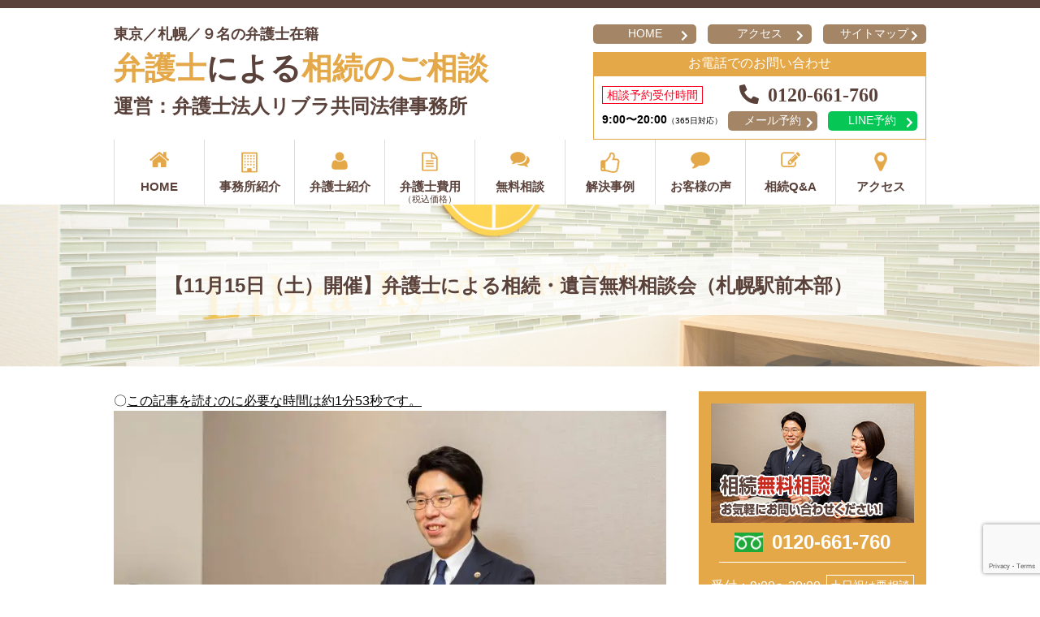

--- FILE ---
content_type: text/html; charset=UTF-8
request_url: https://hokkaido-libra-souzoku.com/2152/
body_size: 25899
content:
<!DOCTYPE html>
<html>
<head>
	<meta charset="utf-8">
	<meta http-equiv="X-UA-Compatible" content="IE=edge">
	<meta name="viewport" content="width=device-width, initial-scale=1">
	

	<link href="https://fonts.googleapis.com/css2?family=Noto+Serif+JP:wght@400&display=swap" rel="subresource">
	<link href="https://fonts.googleapis.com/css2?family=M+PLUS+1p:wght@400&display=swap" rel="subresource">
	<!-- CSS -->
	<link rel="stylesheet"
		href="https://use.fontawesome.com/releases/v5.7.2/css/all.css"
		integrity="sha384-fnmOCqbTlWIlj8LyTjo7mOUStjsKC4pOpQbqyi7RrhN7udi9RwhKkMHpvLbHG9Sr"
		crossorigin="anonymous">
	<!--<link rel="stylesheet" href="https://cdnjs.cloudflare.com/ajax/libs/font-awesome/4.7.0/css/font-awesome.min.css">-->
	<link rel="stylesheet" type="text/css" href="https://hokkaido-libra-souzoku.com/wp-content/themes/OCTheme/css/global.css" onload="this.media='all'">
	<link rel="stylesheet" type="text/css" href="https://hokkaido-libra-souzoku.com/wp-content/themes/OCTheme/css/lower.css" onload="this.media='all'">

	<script defer type="text/javascript" src="https://hokkaido-libra-souzoku.com/wp-content/themes/OCTheme/js/jquery-3.3.1.js"></script>
	<script defer type="text/javascript" src="https://hokkaido-libra-souzoku.com/wp-content/themes/OCTheme/js/global.js"></script>
	
<script data-cfasync="false" data-no-defer="1" data-no-minify="1" data-no-optimize="1">var ewww_webp_supported=!1;function check_webp_feature(A,e){var w;e=void 0!==e?e:function(){},ewww_webp_supported?e(ewww_webp_supported):((w=new Image).onload=function(){ewww_webp_supported=0<w.width&&0<w.height,e&&e(ewww_webp_supported)},w.onerror=function(){e&&e(!1)},w.src="data:image/webp;base64,"+{alpha:"UklGRkoAAABXRUJQVlA4WAoAAAAQAAAAAAAAAAAAQUxQSAwAAAARBxAR/Q9ERP8DAABWUDggGAAAABQBAJ0BKgEAAQAAAP4AAA3AAP7mtQAAAA=="}[A])}check_webp_feature("alpha");</script><script data-cfasync="false" data-no-defer="1" data-no-minify="1" data-no-optimize="1">var Arrive=function(c,w){"use strict";if(c.MutationObserver&&"undefined"!=typeof HTMLElement){var r,a=0,u=(r=HTMLElement.prototype.matches||HTMLElement.prototype.webkitMatchesSelector||HTMLElement.prototype.mozMatchesSelector||HTMLElement.prototype.msMatchesSelector,{matchesSelector:function(e,t){return e instanceof HTMLElement&&r.call(e,t)},addMethod:function(e,t,r){var a=e[t];e[t]=function(){return r.length==arguments.length?r.apply(this,arguments):"function"==typeof a?a.apply(this,arguments):void 0}},callCallbacks:function(e,t){t&&t.options.onceOnly&&1==t.firedElems.length&&(e=[e[0]]);for(var r,a=0;r=e[a];a++)r&&r.callback&&r.callback.call(r.elem,r.elem);t&&t.options.onceOnly&&1==t.firedElems.length&&t.me.unbindEventWithSelectorAndCallback.call(t.target,t.selector,t.callback)},checkChildNodesRecursively:function(e,t,r,a){for(var i,n=0;i=e[n];n++)r(i,t,a)&&a.push({callback:t.callback,elem:i}),0<i.childNodes.length&&u.checkChildNodesRecursively(i.childNodes,t,r,a)},mergeArrays:function(e,t){var r,a={};for(r in e)e.hasOwnProperty(r)&&(a[r]=e[r]);for(r in t)t.hasOwnProperty(r)&&(a[r]=t[r]);return a},toElementsArray:function(e){return e=void 0!==e&&("number"!=typeof e.length||e===c)?[e]:e}}),e=(l.prototype.addEvent=function(e,t,r,a){a={target:e,selector:t,options:r,callback:a,firedElems:[]};return this._beforeAdding&&this._beforeAdding(a),this._eventsBucket.push(a),a},l.prototype.removeEvent=function(e){for(var t,r=this._eventsBucket.length-1;t=this._eventsBucket[r];r--)e(t)&&(this._beforeRemoving&&this._beforeRemoving(t),(t=this._eventsBucket.splice(r,1))&&t.length&&(t[0].callback=null))},l.prototype.beforeAdding=function(e){this._beforeAdding=e},l.prototype.beforeRemoving=function(e){this._beforeRemoving=e},l),t=function(i,n){var o=new e,l=this,s={fireOnAttributesModification:!1};return o.beforeAdding(function(t){var e=t.target;e!==c.document&&e!==c||(e=document.getElementsByTagName("html")[0]);var r=new MutationObserver(function(e){n.call(this,e,t)}),a=i(t.options);r.observe(e,a),t.observer=r,t.me=l}),o.beforeRemoving(function(e){e.observer.disconnect()}),this.bindEvent=function(e,t,r){t=u.mergeArrays(s,t);for(var a=u.toElementsArray(this),i=0;i<a.length;i++)o.addEvent(a[i],e,t,r)},this.unbindEvent=function(){var r=u.toElementsArray(this);o.removeEvent(function(e){for(var t=0;t<r.length;t++)if(this===w||e.target===r[t])return!0;return!1})},this.unbindEventWithSelectorOrCallback=function(r){var a=u.toElementsArray(this),i=r,e="function"==typeof r?function(e){for(var t=0;t<a.length;t++)if((this===w||e.target===a[t])&&e.callback===i)return!0;return!1}:function(e){for(var t=0;t<a.length;t++)if((this===w||e.target===a[t])&&e.selector===r)return!0;return!1};o.removeEvent(e)},this.unbindEventWithSelectorAndCallback=function(r,a){var i=u.toElementsArray(this);o.removeEvent(function(e){for(var t=0;t<i.length;t++)if((this===w||e.target===i[t])&&e.selector===r&&e.callback===a)return!0;return!1})},this},i=new function(){var s={fireOnAttributesModification:!1,onceOnly:!1,existing:!1};function n(e,t,r){return!(!u.matchesSelector(e,t.selector)||(e._id===w&&(e._id=a++),-1!=t.firedElems.indexOf(e._id)))&&(t.firedElems.push(e._id),!0)}var c=(i=new t(function(e){var t={attributes:!1,childList:!0,subtree:!0};return e.fireOnAttributesModification&&(t.attributes=!0),t},function(e,i){e.forEach(function(e){var t=e.addedNodes,r=e.target,a=[];null!==t&&0<t.length?u.checkChildNodesRecursively(t,i,n,a):"attributes"===e.type&&n(r,i)&&a.push({callback:i.callback,elem:r}),u.callCallbacks(a,i)})})).bindEvent;return i.bindEvent=function(e,t,r){t=void 0===r?(r=t,s):u.mergeArrays(s,t);var a=u.toElementsArray(this);if(t.existing){for(var i=[],n=0;n<a.length;n++)for(var o=a[n].querySelectorAll(e),l=0;l<o.length;l++)i.push({callback:r,elem:o[l]});if(t.onceOnly&&i.length)return r.call(i[0].elem,i[0].elem);setTimeout(u.callCallbacks,1,i)}c.call(this,e,t,r)},i},o=new function(){var a={};function i(e,t){return u.matchesSelector(e,t.selector)}var n=(o=new t(function(){return{childList:!0,subtree:!0}},function(e,r){e.forEach(function(e){var t=e.removedNodes,e=[];null!==t&&0<t.length&&u.checkChildNodesRecursively(t,r,i,e),u.callCallbacks(e,r)})})).bindEvent;return o.bindEvent=function(e,t,r){t=void 0===r?(r=t,a):u.mergeArrays(a,t),n.call(this,e,t,r)},o};d(HTMLElement.prototype),d(NodeList.prototype),d(HTMLCollection.prototype),d(HTMLDocument.prototype),d(Window.prototype);var n={};return s(i,n,"unbindAllArrive"),s(o,n,"unbindAllLeave"),n}function l(){this._eventsBucket=[],this._beforeAdding=null,this._beforeRemoving=null}function s(e,t,r){u.addMethod(t,r,e.unbindEvent),u.addMethod(t,r,e.unbindEventWithSelectorOrCallback),u.addMethod(t,r,e.unbindEventWithSelectorAndCallback)}function d(e){e.arrive=i.bindEvent,s(i,e,"unbindArrive"),e.leave=o.bindEvent,s(o,e,"unbindLeave")}}(window,void 0),ewww_webp_supported=!1;function check_webp_feature(e,t){var r;ewww_webp_supported?t(ewww_webp_supported):((r=new Image).onload=function(){ewww_webp_supported=0<r.width&&0<r.height,t(ewww_webp_supported)},r.onerror=function(){t(!1)},r.src="data:image/webp;base64,"+{alpha:"UklGRkoAAABXRUJQVlA4WAoAAAAQAAAAAAAAAAAAQUxQSAwAAAARBxAR/Q9ERP8DAABWUDggGAAAABQBAJ0BKgEAAQAAAP4AAA3AAP7mtQAAAA==",animation:"UklGRlIAAABXRUJQVlA4WAoAAAASAAAAAAAAAAAAQU5JTQYAAAD/////AABBTk1GJgAAAAAAAAAAAAAAAAAAAGQAAABWUDhMDQAAAC8AAAAQBxAREYiI/gcA"}[e])}function ewwwLoadImages(e){if(e){for(var t=document.querySelectorAll(".batch-image img, .image-wrapper a, .ngg-pro-masonry-item a, .ngg-galleria-offscreen-seo-wrapper a"),r=0,a=t.length;r<a;r++)ewwwAttr(t[r],"data-src",t[r].getAttribute("data-webp")),ewwwAttr(t[r],"data-thumbnail",t[r].getAttribute("data-webp-thumbnail"));for(var i=document.querySelectorAll("div.woocommerce-product-gallery__image"),r=0,a=i.length;r<a;r++)ewwwAttr(i[r],"data-thumb",i[r].getAttribute("data-webp-thumb"))}for(var n=document.querySelectorAll("video"),r=0,a=n.length;r<a;r++)ewwwAttr(n[r],"poster",e?n[r].getAttribute("data-poster-webp"):n[r].getAttribute("data-poster-image"));for(var o,l=document.querySelectorAll("img.ewww_webp_lazy_load"),r=0,a=l.length;r<a;r++)e&&(ewwwAttr(l[r],"data-lazy-srcset",l[r].getAttribute("data-lazy-srcset-webp")),ewwwAttr(l[r],"data-srcset",l[r].getAttribute("data-srcset-webp")),ewwwAttr(l[r],"data-lazy-src",l[r].getAttribute("data-lazy-src-webp")),ewwwAttr(l[r],"data-src",l[r].getAttribute("data-src-webp")),ewwwAttr(l[r],"data-orig-file",l[r].getAttribute("data-webp-orig-file")),ewwwAttr(l[r],"data-medium-file",l[r].getAttribute("data-webp-medium-file")),ewwwAttr(l[r],"data-large-file",l[r].getAttribute("data-webp-large-file")),null!=(o=l[r].getAttribute("srcset"))&&!1!==o&&o.includes("R0lGOD")&&ewwwAttr(l[r],"src",l[r].getAttribute("data-lazy-src-webp"))),l[r].className=l[r].className.replace(/\bewww_webp_lazy_load\b/,"");for(var s=document.querySelectorAll(".ewww_webp"),r=0,a=s.length;r<a;r++)e?(ewwwAttr(s[r],"srcset",s[r].getAttribute("data-srcset-webp")),ewwwAttr(s[r],"src",s[r].getAttribute("data-src-webp")),ewwwAttr(s[r],"data-orig-file",s[r].getAttribute("data-webp-orig-file")),ewwwAttr(s[r],"data-medium-file",s[r].getAttribute("data-webp-medium-file")),ewwwAttr(s[r],"data-large-file",s[r].getAttribute("data-webp-large-file")),ewwwAttr(s[r],"data-large_image",s[r].getAttribute("data-webp-large_image")),ewwwAttr(s[r],"data-src",s[r].getAttribute("data-webp-src"))):(ewwwAttr(s[r],"srcset",s[r].getAttribute("data-srcset-img")),ewwwAttr(s[r],"src",s[r].getAttribute("data-src-img"))),s[r].className=s[r].className.replace(/\bewww_webp\b/,"ewww_webp_loaded");window.jQuery&&jQuery.fn.isotope&&jQuery.fn.imagesLoaded&&(jQuery(".fusion-posts-container-infinite").imagesLoaded(function(){jQuery(".fusion-posts-container-infinite").hasClass("isotope")&&jQuery(".fusion-posts-container-infinite").isotope()}),jQuery(".fusion-portfolio:not(.fusion-recent-works) .fusion-portfolio-wrapper").imagesLoaded(function(){jQuery(".fusion-portfolio:not(.fusion-recent-works) .fusion-portfolio-wrapper").isotope()}))}function ewwwWebPInit(e){ewwwLoadImages(e),ewwwNggLoadGalleries(e),document.arrive(".ewww_webp",function(){ewwwLoadImages(e)}),document.arrive(".ewww_webp_lazy_load",function(){ewwwLoadImages(e)}),document.arrive("videos",function(){ewwwLoadImages(e)}),"loading"==document.readyState?document.addEventListener("DOMContentLoaded",ewwwJSONParserInit):("undefined"!=typeof galleries&&ewwwNggParseGalleries(e),ewwwWooParseVariations(e))}function ewwwAttr(e,t,r){null!=r&&!1!==r&&e.setAttribute(t,r)}function ewwwJSONParserInit(){"undefined"!=typeof galleries&&check_webp_feature("alpha",ewwwNggParseGalleries),check_webp_feature("alpha",ewwwWooParseVariations)}function ewwwWooParseVariations(e){if(e)for(var t=document.querySelectorAll("form.variations_form"),r=0,a=t.length;r<a;r++){var i=t[r].getAttribute("data-product_variations"),n=!1;try{for(var o in i=JSON.parse(i))void 0!==i[o]&&void 0!==i[o].image&&(void 0!==i[o].image.src_webp&&(i[o].image.src=i[o].image.src_webp,n=!0),void 0!==i[o].image.srcset_webp&&(i[o].image.srcset=i[o].image.srcset_webp,n=!0),void 0!==i[o].image.full_src_webp&&(i[o].image.full_src=i[o].image.full_src_webp,n=!0),void 0!==i[o].image.gallery_thumbnail_src_webp&&(i[o].image.gallery_thumbnail_src=i[o].image.gallery_thumbnail_src_webp,n=!0),void 0!==i[o].image.thumb_src_webp&&(i[o].image.thumb_src=i[o].image.thumb_src_webp,n=!0));n&&ewwwAttr(t[r],"data-product_variations",JSON.stringify(i))}catch(e){}}}function ewwwNggParseGalleries(e){if(e)for(var t in galleries){var r=galleries[t];galleries[t].images_list=ewwwNggParseImageList(r.images_list)}}function ewwwNggLoadGalleries(e){e&&document.addEventListener("ngg.galleria.themeadded",function(e,t){window.ngg_galleria._create_backup=window.ngg_galleria.create,window.ngg_galleria.create=function(e,t){var r=$(e).data("id");return galleries["gallery_"+r].images_list=ewwwNggParseImageList(galleries["gallery_"+r].images_list),window.ngg_galleria._create_backup(e,t)}})}function ewwwNggParseImageList(e){for(var t in e){var r=e[t];if(void 0!==r["image-webp"]&&(e[t].image=r["image-webp"],delete e[t]["image-webp"]),void 0!==r["thumb-webp"]&&(e[t].thumb=r["thumb-webp"],delete e[t]["thumb-webp"]),void 0!==r.full_image_webp&&(e[t].full_image=r.full_image_webp,delete e[t].full_image_webp),void 0!==r.srcsets)for(var a in r.srcsets)nggSrcset=r.srcsets[a],void 0!==r.srcsets[a+"-webp"]&&(e[t].srcsets[a]=r.srcsets[a+"-webp"],delete e[t].srcsets[a+"-webp"]);if(void 0!==r.full_srcsets)for(var i in r.full_srcsets)nggFSrcset=r.full_srcsets[i],void 0!==r.full_srcsets[i+"-webp"]&&(e[t].full_srcsets[i]=r.full_srcsets[i+"-webp"],delete e[t].full_srcsets[i+"-webp"])}return e}check_webp_feature("alpha",ewwwWebPInit);</script>
		<!-- All in One SEO 4.8.9 - aioseo.com -->
		<title>【11月15日（土）開催】弁護士による相続・遺言無料相談会（札幌駅前本部） - 弁護士法人リブラ共同法律事務所 相続サイト</title>
	<meta name="description" content="当事務所では毎月、弁護士による相続・遺言無料相談会を開催しております。 ・遺産分割協議がまとまっていない ・遺 - 札幌、吉祥寺、立川で遺産分割など相続トラブルなら弁護士に無料相談" />
	<meta name="robots" content="max-image-preview:large" />
	<meta name="author" content="hokkaido-libra-souzoku"/>
	<meta name="google-site-verification" content="ihtve2U8-spp6HzrTZy60CLps6-0dM8W8B3bX2QWQNc" />
	<link rel="canonical" href="https://hokkaido-libra-souzoku.com/2152/" />
	<meta name="generator" content="All in One SEO (AIOSEO) 4.8.9" />
		<meta property="og:locale" content="ja_JP" />
		<meta property="og:site_name" content="弁護士法人リブラ共同法律事務所 相続サイト -" />
		<meta property="og:type" content="article" />
		<meta property="og:title" content="【11月15日（土）開催】弁護士による相続・遺言無料相談会（札幌駅前本部） - 弁護士法人リブラ共同法律事務所 相続サイト" />
		<meta property="og:description" content="当事務所では毎月、弁護士による相続・遺言無料相談会を開催しております。 ・遺産分割協議がまとまっていない ・遺 - 札幌、吉祥寺、立川で遺産分割など相続トラブルなら弁護士に無料相談" />
		<meta property="og:url" content="https://hokkaido-libra-souzoku.com/2152/" />
		<meta property="og:image" content="https://hokkaido-libra-souzoku.com/wp-content/uploads/2023/03/リブラ共同法律事務所（ロゴ）.jpg" />
		<meta property="og:image:secure_url" content="https://hokkaido-libra-souzoku.com/wp-content/uploads/2023/03/リブラ共同法律事務所（ロゴ）.jpg" />
		<meta property="og:image:width" content="1000" />
		<meta property="og:image:height" content="1001" />
		<meta property="article:published_time" content="2025-11-01T02:55:24+00:00" />
		<meta property="article:modified_time" content="2025-11-06T04:11:23+00:00" />
		<meta name="twitter:card" content="summary_large_image" />
		<meta name="twitter:title" content="【11月15日（土）開催】弁護士による相続・遺言無料相談会（札幌駅前本部） - 弁護士法人リブラ共同法律事務所 相続サイト" />
		<meta name="twitter:description" content="当事務所では毎月、弁護士による相続・遺言無料相談会を開催しております。 ・遺産分割協議がまとまっていない ・遺 - 札幌、吉祥寺、立川で遺産分割など相続トラブルなら弁護士に無料相談" />
		<meta name="twitter:image" content="https://hokkaido-libra-souzoku.com/wp-content/uploads/2023/03/リブラ共同法律事務所（ロゴ）.jpg" />
		<script type="application/ld+json" class="aioseo-schema">
			{"@context":"https:\/\/schema.org","@graph":[{"@type":"BlogPosting","@id":"https:\/\/hokkaido-libra-souzoku.com\/2152\/#blogposting","name":"\u301011\u670815\u65e5\uff08\u571f\uff09\u958b\u50ac\u3011\u5f01\u8b77\u58eb\u306b\u3088\u308b\u76f8\u7d9a\u30fb\u907a\u8a00\u7121\u6599\u76f8\u8ac7\u4f1a\uff08\u672d\u5e4c\u99c5\u524d\u672c\u90e8\uff09 - \u5f01\u8b77\u58eb\u6cd5\u4eba\u30ea\u30d6\u30e9\u5171\u540c\u6cd5\u5f8b\u4e8b\u52d9\u6240 \u76f8\u7d9a\u30b5\u30a4\u30c8","headline":"\u301011\u670815\u65e5\uff08\u571f\uff09\u958b\u50ac\u3011\u5f01\u8b77\u58eb\u306b\u3088\u308b\u76f8\u7d9a\u30fb\u907a\u8a00\u7121\u6599\u76f8\u8ac7\u4f1a\uff08\u672d\u5e4c\u99c5\u524d\u672c\u90e8\uff09","author":{"@id":"https:\/\/hokkaido-libra-souzoku.com\/author\/hokkaido-libra-souzoku\/#author"},"publisher":{"@id":"https:\/\/hokkaido-libra-souzoku.com\/#organization"},"image":{"@type":"ImageObject","url":"https:\/\/hokkaido-libra-souzoku.com\/wp-content\/uploads\/2020\/05\/KANE0106-min.jpg","@id":"https:\/\/hokkaido-libra-souzoku.com\/2152\/#articleImage"},"datePublished":"2025-11-01T02:55:24+00:00","dateModified":"2025-11-06T04:11:23+00:00","inLanguage":"ja","mainEntityOfPage":{"@id":"https:\/\/hokkaido-libra-souzoku.com\/2152\/#webpage"},"isPartOf":{"@id":"https:\/\/hokkaido-libra-souzoku.com\/2152\/#webpage"},"articleSection":"\u304a\u77e5\u3089\u305b, \u30bb\u30df\u30ca\u30fc\u60c5\u5831"},{"@type":"BreadcrumbList","@id":"https:\/\/hokkaido-libra-souzoku.com\/2152\/#breadcrumblist","itemListElement":[{"@type":"ListItem","@id":"https:\/\/hokkaido-libra-souzoku.com#listItem","position":1,"name":"\u30db\u30fc\u30e0","item":"https:\/\/hokkaido-libra-souzoku.com","nextItem":{"@type":"ListItem","@id":"https:\/\/hokkaido-libra-souzoku.com\/category#listItem","name":"\u30ab\u30c6\u30b4\u30ea\u30fc"}},{"@type":"ListItem","@id":"https:\/\/hokkaido-libra-souzoku.com\/category#listItem","position":2,"name":"\u30ab\u30c6\u30b4\u30ea\u30fc","item":"https:\/\/hokkaido-libra-souzoku.com\/category","nextItem":{"@type":"ListItem","@id":"https:\/\/hokkaido-libra-souzoku.com\/category\/seminar#listItem","name":"\u30bb\u30df\u30ca\u30fc\u60c5\u5831"},"previousItem":{"@type":"ListItem","@id":"https:\/\/hokkaido-libra-souzoku.com#listItem","name":"\u30db\u30fc\u30e0"}},{"@type":"ListItem","@id":"https:\/\/hokkaido-libra-souzoku.com\/category\/seminar#listItem","position":3,"name":"\u30bb\u30df\u30ca\u30fc\u60c5\u5831","item":"https:\/\/hokkaido-libra-souzoku.com\/category\/seminar","nextItem":{"@type":"ListItem","@id":"https:\/\/hokkaido-libra-souzoku.com\/2152\/#listItem","name":"\u301011\u670815\u65e5\uff08\u571f\uff09\u958b\u50ac\u3011\u5f01\u8b77\u58eb\u306b\u3088\u308b\u76f8\u7d9a\u30fb\u907a\u8a00\u7121\u6599\u76f8\u8ac7\u4f1a\uff08\u672d\u5e4c\u99c5\u524d\u672c\u90e8\uff09"},"previousItem":{"@type":"ListItem","@id":"https:\/\/hokkaido-libra-souzoku.com\/category#listItem","name":"\u30ab\u30c6\u30b4\u30ea\u30fc"}},{"@type":"ListItem","@id":"https:\/\/hokkaido-libra-souzoku.com\/2152\/#listItem","position":4,"name":"\u301011\u670815\u65e5\uff08\u571f\uff09\u958b\u50ac\u3011\u5f01\u8b77\u58eb\u306b\u3088\u308b\u76f8\u7d9a\u30fb\u907a\u8a00\u7121\u6599\u76f8\u8ac7\u4f1a\uff08\u672d\u5e4c\u99c5\u524d\u672c\u90e8\uff09","previousItem":{"@type":"ListItem","@id":"https:\/\/hokkaido-libra-souzoku.com\/category\/seminar#listItem","name":"\u30bb\u30df\u30ca\u30fc\u60c5\u5831"}}]},{"@type":"Organization","@id":"https:\/\/hokkaido-libra-souzoku.com\/#organization","name":"\u5f01\u8b77\u58eb\u6cd5\u4eba\u30ea\u30d6\u30e9\u5171\u540c\u6cd5\u5f8b\u4e8b\u52d9\u6240 \u76f8\u7d9a\u30b5\u30a4\u30c8","description":"\u672d\u5e4c\u99c5\u524d\u3001\u65b0\u672d\u5e4c\u3001\u5409\u7965\u5bfa\u3001\u7acb\u5ddd\u306e\u5168\u56fd4\u62e0\u70b9\u3067\u76f8\u7d9a\u30c8\u30e9\u30d6\u30eb\u3001\u907a\u7523\u5206\u5272\u3001\u907a\u7559\u5206\u306a\u3069\u76f8\u7d9a\u306b\u95a2\u3059\u308b\u304a\u60a9\u307f\u3092\u76f8\u7d9a\u89e3\u6c7a\u5b9f\u7e3e\u8c4a\u5bcc\u306a\u5f01\u8b77\u58eb\u304c\u30b5\u30dd\u30fc\u30c8\u3002\u5f01\u8b77\u58eb\u6cd5\u4eba\u30ea\u30d6\u30e9\u5171\u540c\u6cd5\u5f8b\u4e8b\u52d9\u6240","url":"https:\/\/hokkaido-libra-souzoku.com\/","telephone":"+81120661760","logo":{"@type":"ImageObject","url":"https:\/\/hokkaido-libra-souzoku.com\/wp-content\/uploads\/2023\/03\/\u30ea\u30d6\u30e9\u5171\u540c\u6cd5\u5f8b\u4e8b\u52d9\u6240\uff08\u30ed\u30b4\uff09.jpg","@id":"https:\/\/hokkaido-libra-souzoku.com\/2152\/#organizationLogo","width":1000,"height":1001},"image":{"@id":"https:\/\/hokkaido-libra-souzoku.com\/2152\/#organizationLogo"}},{"@type":"Person","@id":"https:\/\/hokkaido-libra-souzoku.com\/author\/hokkaido-libra-souzoku\/#author","url":"https:\/\/hokkaido-libra-souzoku.com\/author\/hokkaido-libra-souzoku\/","name":"hokkaido-libra-souzoku","image":{"@type":"ImageObject","@id":"https:\/\/hokkaido-libra-souzoku.com\/2152\/#authorImage","url":"https:\/\/secure.gravatar.com\/avatar\/498875b8579ae7780445a1b3e6207251?s=96&d=mm&r=g","width":96,"height":96,"caption":"hokkaido-libra-souzoku"}},{"@type":"WebPage","@id":"https:\/\/hokkaido-libra-souzoku.com\/2152\/#webpage","url":"https:\/\/hokkaido-libra-souzoku.com\/2152\/","name":"\u301011\u670815\u65e5\uff08\u571f\uff09\u958b\u50ac\u3011\u5f01\u8b77\u58eb\u306b\u3088\u308b\u76f8\u7d9a\u30fb\u907a\u8a00\u7121\u6599\u76f8\u8ac7\u4f1a\uff08\u672d\u5e4c\u99c5\u524d\u672c\u90e8\uff09 - \u5f01\u8b77\u58eb\u6cd5\u4eba\u30ea\u30d6\u30e9\u5171\u540c\u6cd5\u5f8b\u4e8b\u52d9\u6240 \u76f8\u7d9a\u30b5\u30a4\u30c8","description":"\u5f53\u4e8b\u52d9\u6240\u3067\u306f\u6bce\u6708\u3001\u5f01\u8b77\u58eb\u306b\u3088\u308b\u76f8\u7d9a\u30fb\u907a\u8a00\u7121\u6599\u76f8\u8ac7\u4f1a\u3092\u958b\u50ac\u3057\u3066\u304a\u308a\u307e\u3059\u3002 \u30fb\u907a\u7523\u5206\u5272\u5354\u8b70\u304c\u307e\u3068\u307e\u3063\u3066\u3044\u306a\u3044 \u30fb\u907a - \u672d\u5e4c\u3001\u5409\u7965\u5bfa\u3001\u7acb\u5ddd\u3067\u907a\u7523\u5206\u5272\u306a\u3069\u76f8\u7d9a\u30c8\u30e9\u30d6\u30eb\u306a\u3089\u5f01\u8b77\u58eb\u306b\u7121\u6599\u76f8\u8ac7","inLanguage":"ja","isPartOf":{"@id":"https:\/\/hokkaido-libra-souzoku.com\/#website"},"breadcrumb":{"@id":"https:\/\/hokkaido-libra-souzoku.com\/2152\/#breadcrumblist"},"author":{"@id":"https:\/\/hokkaido-libra-souzoku.com\/author\/hokkaido-libra-souzoku\/#author"},"creator":{"@id":"https:\/\/hokkaido-libra-souzoku.com\/author\/hokkaido-libra-souzoku\/#author"},"datePublished":"2025-11-01T02:55:24+00:00","dateModified":"2025-11-06T04:11:23+00:00"},{"@type":"WebSite","@id":"https:\/\/hokkaido-libra-souzoku.com\/#website","url":"https:\/\/hokkaido-libra-souzoku.com\/","name":"\u672d\u5e4c\u3067\u907a\u7523\u5206\u5272\u306e\u7121\u6599\u76f8\u8ac7\uff5c\u5f01\u8b77\u58eb\u6cd5\u4eba\u30ea\u30d6\u30e9\u5171\u540c\u6cd5\u5f8b\u4e8b\u52d9\u6240","inLanguage":"ja","publisher":{"@id":"https:\/\/hokkaido-libra-souzoku.com\/#organization"}}]}
		</script>
		<!-- All in One SEO -->


<!-- Google Tag Manager for WordPress by gtm4wp.com -->
<script data-cfasync="false" data-pagespeed-no-defer>
	var gtm4wp_datalayer_name = "dataLayer";
	var dataLayer = dataLayer || [];
</script>
<!-- End Google Tag Manager for WordPress by gtm4wp.com --><!-- Google tag (gtag.js) consent mode dataLayer added by Site Kit -->
<script type="text/javascript" id="google_gtagjs-js-consent-mode-data-layer">
/* <![CDATA[ */
window.dataLayer = window.dataLayer || [];function gtag(){dataLayer.push(arguments);}
gtag('consent', 'default', {"ad_personalization":"denied","ad_storage":"denied","ad_user_data":"denied","analytics_storage":"denied","functionality_storage":"denied","security_storage":"denied","personalization_storage":"denied","region":["AT","BE","BG","CH","CY","CZ","DE","DK","EE","ES","FI","FR","GB","GR","HR","HU","IE","IS","IT","LI","LT","LU","LV","MT","NL","NO","PL","PT","RO","SE","SI","SK"],"wait_for_update":500});
window._googlesitekitConsentCategoryMap = {"statistics":["analytics_storage"],"marketing":["ad_storage","ad_user_data","ad_personalization"],"functional":["functionality_storage","security_storage"],"preferences":["personalization_storage"]};
window._googlesitekitConsents = {"ad_personalization":"denied","ad_storage":"denied","ad_user_data":"denied","analytics_storage":"denied","functionality_storage":"denied","security_storage":"denied","personalization_storage":"denied","region":["AT","BE","BG","CH","CY","CZ","DE","DK","EE","ES","FI","FR","GB","GR","HR","HU","IE","IS","IT","LI","LT","LU","LV","MT","NL","NO","PL","PT","RO","SE","SI","SK"],"wait_for_update":500};
/* ]]> */
</script>
<!-- End Google tag (gtag.js) consent mode dataLayer added by Site Kit -->
<link rel='dns-prefetch' href='//www.google.com' />
<link rel='dns-prefetch' href='//www.googletagmanager.com' />
<link rel="alternate" type="application/rss+xml" title="弁護士法人リブラ共同法律事務所 相続サイト &raquo; 【11月15日（土）開催】弁護士による相続・遺言無料相談会（札幌駅前本部） のコメントのフィード" href="https://hokkaido-libra-souzoku.com/2152/feed/" />
		<!-- This site uses the Google Analytics by MonsterInsights plugin v9.9.0 - Using Analytics tracking - https://www.monsterinsights.com/ -->
		<!-- Note: MonsterInsights is not currently configured on this site. The site owner needs to authenticate with Google Analytics in the MonsterInsights settings panel. -->
					<!-- No tracking code set -->
				<!-- / Google Analytics by MonsterInsights -->
		<style id='classic-theme-styles-inline-css' type='text/css'>
/*! This file is auto-generated */
.wp-block-button__link{color:#fff;background-color:#32373c;border-radius:9999px;box-shadow:none;text-decoration:none;padding:calc(.667em + 2px) calc(1.333em + 2px);font-size:1.125em}.wp-block-file__button{background:#32373c;color:#fff;text-decoration:none}
</style>
<style id='global-styles-inline-css' type='text/css'>
body{--wp--preset--color--black: #000000;--wp--preset--color--cyan-bluish-gray: #abb8c3;--wp--preset--color--white: #ffffff;--wp--preset--color--pale-pink: #f78da7;--wp--preset--color--vivid-red: #cf2e2e;--wp--preset--color--luminous-vivid-orange: #ff6900;--wp--preset--color--luminous-vivid-amber: #fcb900;--wp--preset--color--light-green-cyan: #7bdcb5;--wp--preset--color--vivid-green-cyan: #00d084;--wp--preset--color--pale-cyan-blue: #8ed1fc;--wp--preset--color--vivid-cyan-blue: #0693e3;--wp--preset--color--vivid-purple: #9b51e0;--wp--preset--gradient--vivid-cyan-blue-to-vivid-purple: linear-gradient(135deg,rgba(6,147,227,1) 0%,rgb(155,81,224) 100%);--wp--preset--gradient--light-green-cyan-to-vivid-green-cyan: linear-gradient(135deg,rgb(122,220,180) 0%,rgb(0,208,130) 100%);--wp--preset--gradient--luminous-vivid-amber-to-luminous-vivid-orange: linear-gradient(135deg,rgba(252,185,0,1) 0%,rgba(255,105,0,1) 100%);--wp--preset--gradient--luminous-vivid-orange-to-vivid-red: linear-gradient(135deg,rgba(255,105,0,1) 0%,rgb(207,46,46) 100%);--wp--preset--gradient--very-light-gray-to-cyan-bluish-gray: linear-gradient(135deg,rgb(238,238,238) 0%,rgb(169,184,195) 100%);--wp--preset--gradient--cool-to-warm-spectrum: linear-gradient(135deg,rgb(74,234,220) 0%,rgb(151,120,209) 20%,rgb(207,42,186) 40%,rgb(238,44,130) 60%,rgb(251,105,98) 80%,rgb(254,248,76) 100%);--wp--preset--gradient--blush-light-purple: linear-gradient(135deg,rgb(255,206,236) 0%,rgb(152,150,240) 100%);--wp--preset--gradient--blush-bordeaux: linear-gradient(135deg,rgb(254,205,165) 0%,rgb(254,45,45) 50%,rgb(107,0,62) 100%);--wp--preset--gradient--luminous-dusk: linear-gradient(135deg,rgb(255,203,112) 0%,rgb(199,81,192) 50%,rgb(65,88,208) 100%);--wp--preset--gradient--pale-ocean: linear-gradient(135deg,rgb(255,245,203) 0%,rgb(182,227,212) 50%,rgb(51,167,181) 100%);--wp--preset--gradient--electric-grass: linear-gradient(135deg,rgb(202,248,128) 0%,rgb(113,206,126) 100%);--wp--preset--gradient--midnight: linear-gradient(135deg,rgb(2,3,129) 0%,rgb(40,116,252) 100%);--wp--preset--font-size--small: 13px;--wp--preset--font-size--medium: 20px;--wp--preset--font-size--large: 36px;--wp--preset--font-size--x-large: 42px;--wp--preset--spacing--20: 0.44rem;--wp--preset--spacing--30: 0.67rem;--wp--preset--spacing--40: 1rem;--wp--preset--spacing--50: 1.5rem;--wp--preset--spacing--60: 2.25rem;--wp--preset--spacing--70: 3.38rem;--wp--preset--spacing--80: 5.06rem;--wp--preset--shadow--natural: 6px 6px 9px rgba(0, 0, 0, 0.2);--wp--preset--shadow--deep: 12px 12px 50px rgba(0, 0, 0, 0.4);--wp--preset--shadow--sharp: 6px 6px 0px rgba(0, 0, 0, 0.2);--wp--preset--shadow--outlined: 6px 6px 0px -3px rgba(255, 255, 255, 1), 6px 6px rgba(0, 0, 0, 1);--wp--preset--shadow--crisp: 6px 6px 0px rgba(0, 0, 0, 1);}:where(.is-layout-flex){gap: 0.5em;}:where(.is-layout-grid){gap: 0.5em;}body .is-layout-flex{display: flex;}body .is-layout-flex{flex-wrap: wrap;align-items: center;}body .is-layout-flex > *{margin: 0;}body .is-layout-grid{display: grid;}body .is-layout-grid > *{margin: 0;}:where(.wp-block-columns.is-layout-flex){gap: 2em;}:where(.wp-block-columns.is-layout-grid){gap: 2em;}:where(.wp-block-post-template.is-layout-flex){gap: 1.25em;}:where(.wp-block-post-template.is-layout-grid){gap: 1.25em;}.has-black-color{color: var(--wp--preset--color--black) !important;}.has-cyan-bluish-gray-color{color: var(--wp--preset--color--cyan-bluish-gray) !important;}.has-white-color{color: var(--wp--preset--color--white) !important;}.has-pale-pink-color{color: var(--wp--preset--color--pale-pink) !important;}.has-vivid-red-color{color: var(--wp--preset--color--vivid-red) !important;}.has-luminous-vivid-orange-color{color: var(--wp--preset--color--luminous-vivid-orange) !important;}.has-luminous-vivid-amber-color{color: var(--wp--preset--color--luminous-vivid-amber) !important;}.has-light-green-cyan-color{color: var(--wp--preset--color--light-green-cyan) !important;}.has-vivid-green-cyan-color{color: var(--wp--preset--color--vivid-green-cyan) !important;}.has-pale-cyan-blue-color{color: var(--wp--preset--color--pale-cyan-blue) !important;}.has-vivid-cyan-blue-color{color: var(--wp--preset--color--vivid-cyan-blue) !important;}.has-vivid-purple-color{color: var(--wp--preset--color--vivid-purple) !important;}.has-black-background-color{background-color: var(--wp--preset--color--black) !important;}.has-cyan-bluish-gray-background-color{background-color: var(--wp--preset--color--cyan-bluish-gray) !important;}.has-white-background-color{background-color: var(--wp--preset--color--white) !important;}.has-pale-pink-background-color{background-color: var(--wp--preset--color--pale-pink) !important;}.has-vivid-red-background-color{background-color: var(--wp--preset--color--vivid-red) !important;}.has-luminous-vivid-orange-background-color{background-color: var(--wp--preset--color--luminous-vivid-orange) !important;}.has-luminous-vivid-amber-background-color{background-color: var(--wp--preset--color--luminous-vivid-amber) !important;}.has-light-green-cyan-background-color{background-color: var(--wp--preset--color--light-green-cyan) !important;}.has-vivid-green-cyan-background-color{background-color: var(--wp--preset--color--vivid-green-cyan) !important;}.has-pale-cyan-blue-background-color{background-color: var(--wp--preset--color--pale-cyan-blue) !important;}.has-vivid-cyan-blue-background-color{background-color: var(--wp--preset--color--vivid-cyan-blue) !important;}.has-vivid-purple-background-color{background-color: var(--wp--preset--color--vivid-purple) !important;}.has-black-border-color{border-color: var(--wp--preset--color--black) !important;}.has-cyan-bluish-gray-border-color{border-color: var(--wp--preset--color--cyan-bluish-gray) !important;}.has-white-border-color{border-color: var(--wp--preset--color--white) !important;}.has-pale-pink-border-color{border-color: var(--wp--preset--color--pale-pink) !important;}.has-vivid-red-border-color{border-color: var(--wp--preset--color--vivid-red) !important;}.has-luminous-vivid-orange-border-color{border-color: var(--wp--preset--color--luminous-vivid-orange) !important;}.has-luminous-vivid-amber-border-color{border-color: var(--wp--preset--color--luminous-vivid-amber) !important;}.has-light-green-cyan-border-color{border-color: var(--wp--preset--color--light-green-cyan) !important;}.has-vivid-green-cyan-border-color{border-color: var(--wp--preset--color--vivid-green-cyan) !important;}.has-pale-cyan-blue-border-color{border-color: var(--wp--preset--color--pale-cyan-blue) !important;}.has-vivid-cyan-blue-border-color{border-color: var(--wp--preset--color--vivid-cyan-blue) !important;}.has-vivid-purple-border-color{border-color: var(--wp--preset--color--vivid-purple) !important;}.has-vivid-cyan-blue-to-vivid-purple-gradient-background{background: var(--wp--preset--gradient--vivid-cyan-blue-to-vivid-purple) !important;}.has-light-green-cyan-to-vivid-green-cyan-gradient-background{background: var(--wp--preset--gradient--light-green-cyan-to-vivid-green-cyan) !important;}.has-luminous-vivid-amber-to-luminous-vivid-orange-gradient-background{background: var(--wp--preset--gradient--luminous-vivid-amber-to-luminous-vivid-orange) !important;}.has-luminous-vivid-orange-to-vivid-red-gradient-background{background: var(--wp--preset--gradient--luminous-vivid-orange-to-vivid-red) !important;}.has-very-light-gray-to-cyan-bluish-gray-gradient-background{background: var(--wp--preset--gradient--very-light-gray-to-cyan-bluish-gray) !important;}.has-cool-to-warm-spectrum-gradient-background{background: var(--wp--preset--gradient--cool-to-warm-spectrum) !important;}.has-blush-light-purple-gradient-background{background: var(--wp--preset--gradient--blush-light-purple) !important;}.has-blush-bordeaux-gradient-background{background: var(--wp--preset--gradient--blush-bordeaux) !important;}.has-luminous-dusk-gradient-background{background: var(--wp--preset--gradient--luminous-dusk) !important;}.has-pale-ocean-gradient-background{background: var(--wp--preset--gradient--pale-ocean) !important;}.has-electric-grass-gradient-background{background: var(--wp--preset--gradient--electric-grass) !important;}.has-midnight-gradient-background{background: var(--wp--preset--gradient--midnight) !important;}.has-small-font-size{font-size: var(--wp--preset--font-size--small) !important;}.has-medium-font-size{font-size: var(--wp--preset--font-size--medium) !important;}.has-large-font-size{font-size: var(--wp--preset--font-size--large) !important;}.has-x-large-font-size{font-size: var(--wp--preset--font-size--x-large) !important;}
.wp-block-navigation a:where(:not(.wp-element-button)){color: inherit;}
:where(.wp-block-post-template.is-layout-flex){gap: 1.25em;}:where(.wp-block-post-template.is-layout-grid){gap: 1.25em;}
:where(.wp-block-columns.is-layout-flex){gap: 2em;}:where(.wp-block-columns.is-layout-grid){gap: 2em;}
.wp-block-pullquote{font-size: 1.5em;line-height: 1.6;}
</style>
<link rel='stylesheet' id='contact-form-7-css' href='https://hokkaido-libra-souzoku.com/wp-content/plugins/contact-form-7/includes/css/styles.css?ver=5.1.9' type='text/css' media='all' />
<link rel='stylesheet' id='ez-icomoon-css' href='https://hokkaido-libra-souzoku.com/wp-content/plugins/easy-table-of-contents/vendor/icomoon/style.min.css?ver=2.0.11' type='text/css' media='all' />
<link rel='stylesheet' id='ez-toc-css' href='https://hokkaido-libra-souzoku.com/wp-content/plugins/easy-table-of-contents/assets/css/screen.min.css?ver=2.0.11' type='text/css' media='all' />
<style id='ez-toc-inline-css' type='text/css'>
div#ez-toc-container p.ez-toc-title {font-size: 120%;}div#ez-toc-container p.ez-toc-title {font-weight: 500;}div#ez-toc-container ul li {font-size: 95%;}
</style>
<link rel='stylesheet' id='oc-global-css-css' href='https://hokkaido-libra-souzoku.com/wp-content/themes/OCTheme/css/global.css?ver=6.5.7' type='text/css' media='all' />
<script type="text/javascript" src="https://hokkaido-libra-souzoku.com/wp-includes/js/jquery/jquery.min.js?ver=3.7.1" id="jquery-core-js"></script>
<script type="text/javascript" src="https://hokkaido-libra-souzoku.com/wp-includes/js/jquery/jquery-migrate.min.js?ver=3.4.1" id="jquery-migrate-js"></script>

<!-- Site Kit によって追加された Google タグ（gtag.js）スニペット -->
<!-- Google アナリティクス スニペット (Site Kit が追加) -->
<!-- Site Kit によって追加された Google 広告のスニペット -->
<script type="text/javascript" src="https://www.googletagmanager.com/gtag/js?id=GT-MQ7VS5QP" id="google_gtagjs-js" async></script>
<script type="text/javascript" id="google_gtagjs-js-after">
/* <![CDATA[ */
window.dataLayer = window.dataLayer || [];function gtag(){dataLayer.push(arguments);}
gtag("set","linker",{"domains":["hokkaido-libra-souzoku.com"]});
gtag("js", new Date());
gtag("set", "developer_id.dZTNiMT", true);
gtag("config", "GT-MQ7VS5QP");
gtag("config", "AW-11530170085");
 window._googlesitekit = window._googlesitekit || {}; window._googlesitekit.throttledEvents = []; window._googlesitekit.gtagEvent = (name, data) => { var key = JSON.stringify( { name, data } ); if ( !! window._googlesitekit.throttledEvents[ key ] ) { return; } window._googlesitekit.throttledEvents[ key ] = true; setTimeout( () => { delete window._googlesitekit.throttledEvents[ key ]; }, 5 ); gtag( "event", name, { ...data, event_source: "site-kit" } ); }; 
/* ]]> */
</script>
<link rel="https://api.w.org/" href="https://hokkaido-libra-souzoku.com/wp-json/" /><link rel="alternate" type="application/json" href="https://hokkaido-libra-souzoku.com/wp-json/wp/v2/posts/2152" /><link rel="EditURI" type="application/rsd+xml" title="RSD" href="https://hokkaido-libra-souzoku.com/xmlrpc.php?rsd" />
<meta name="generator" content="WordPress 6.5.7" />
<link rel='shortlink' href='https://hokkaido-libra-souzoku.com/?p=2152' />
<link rel="alternate" type="application/json+oembed" href="https://hokkaido-libra-souzoku.com/wp-json/oembed/1.0/embed?url=https%3A%2F%2Fhokkaido-libra-souzoku.com%2F2152%2F" />
<link rel="alternate" type="text/xml+oembed" href="https://hokkaido-libra-souzoku.com/wp-json/oembed/1.0/embed?url=https%3A%2F%2Fhokkaido-libra-souzoku.com%2F2152%2F&#038;format=xml" />
<meta name="generator" content="Site Kit by Google 1.165.0" />
<!-- Google Tag Manager for WordPress by gtm4wp.com -->
<!-- GTM Container placement set to footer -->
<script data-cfasync="false" data-pagespeed-no-defer>
	var dataLayer_content = {"pagePostType":"post","pagePostType2":"single-post","pageCategory":["message","seminar"],"pagePostAuthor":"hokkaido-libra-souzoku"};
	dataLayer.push( dataLayer_content );
</script>
<script data-cfasync="false">
(function(w,d,s,l,i){w[l]=w[l]||[];w[l].push({'gtm.start':
new Date().getTime(),event:'gtm.js'});var f=d.getElementsByTagName(s)[0],
j=d.createElement(s),dl=l!='dataLayer'?'&l='+l:'';j.async=true;j.src=
'//www.googletagmanager.com/gtm.js?id='+i+dl;f.parentNode.insertBefore(j,f);
})(window,document,'script','dataLayer','GTM-THR5L776');
</script>
<!-- End Google Tag Manager for WordPress by gtm4wp.com --><noscript><style>.lazyload[data-src]{display:none !important;}</style></noscript><style>.lazyload{background-image:none !important;}.lazyload:before{background-image:none !important;}</style>
<!-- Google タグ マネージャー スニペット (Site Kit が追加) -->
<script type="text/javascript">
/* <![CDATA[ */

			( function( w, d, s, l, i ) {
				w[l] = w[l] || [];
				w[l].push( {'gtm.start': new Date().getTime(), event: 'gtm.js'} );
				var f = d.getElementsByTagName( s )[0],
					j = d.createElement( s ), dl = l != 'dataLayer' ? '&l=' + l : '';
				j.async = true;
				j.src = 'https://www.googletagmanager.com/gtm.js?id=' + i + dl;
				f.parentNode.insertBefore( j, f );
			} )( window, document, 'script', 'dataLayer', 'GTM-THR5L776' );
			
/* ]]> */
</script>

<!-- (ここまで) Google タグ マネージャー スニペット (Site Kit が追加) -->
<!-- Google Tag Manager -->
<script>(function(w,d,s,l,i){w[l]=w[l]||[];w[l].push({'gtm.start':
new Date().getTime(),event:'gtm.js'});var f=d.getElementsByTagName(s)[0],
j=d.createElement(s),dl=l!='dataLayer'?'&l='+l:'';j.async=true;j.src=
'https://www.googletagmanager.com/gtm.js?id='+i+dl;f.parentNode.insertBefore(j,f);
})(window,document,'script','dataLayer','GTM-NCX9PJR');</script>
<!-- End Google Tag Manager -->
<link rel="icon" href="https://hokkaido-libra-souzoku.com/wp-content/uploads/2023/03/cropped-リブラ共同法律事務所（ロゴ）-32x32.jpg" sizes="32x32" />
<link rel="icon" href="https://hokkaido-libra-souzoku.com/wp-content/uploads/2023/03/cropped-リブラ共同法律事務所（ロゴ）-192x192.jpg" sizes="192x192" />
<link rel="apple-touch-icon" href="https://hokkaido-libra-souzoku.com/wp-content/uploads/2023/03/cropped-リブラ共同法律事務所（ロゴ）-180x180.jpg" />
<meta name="msapplication-TileImage" content="https://hokkaido-libra-souzoku.com/wp-content/uploads/2023/03/cropped-リブラ共同法律事務所（ロゴ）-270x270.jpg" />
		<style type="text/css" id="wp-custom-css">
			.emphasize-link {
position: relative;
margin: 36px 0 16px;
padding: 16px 10px;
border: 2px solid #e4a849;
background-color: #ffffff;
}
.emphasize-link p:last-child {
margin-bottom: 0;
}
.emphasize-link::before {
position: absolute;
bottom: 100%;
left: -2px;
padding: 2px 6px;
content: "あわせて読みたい";
background-color: #e4a849;
color: #fff;
font-weight: bold;
}		</style>
			<meta name="google-site-verification" content="7Dtxo0DDG7flvsgVHEt2pxnDhF8e1Q_-MtfA8527NTI" />
	<script type="text/javascript">
    (function(c,l,a,r,i,t,y){
        c[a]=c[a]||function(){(c[a].q=c[a].q||[]).push(arguments)};
        t=l.createElement(r);t.async=1;t.src="https://www.clarity.ms/tag/"+i;
        y=l.getElementsByTagName(r)[0];y.parentNode.insertBefore(t,y);
    })(window, document, "clarity", "script", "mo395rq4cv");
</script>
</head>
<body class="post-template-default single single-post postid-2152 single-format-standard" >
<script data-cfasync="false" data-no-defer="1" data-no-minify="1" data-no-optimize="1">if(typeof ewww_webp_supported==="undefined"){var ewww_webp_supported=!1}if(ewww_webp_supported){document.body.classList.add("webp-support")}</script>
<!-- Google Tag Manager (noscript) -->
<noscript><iframe src="https://www.googletagmanager.com/ns.html?id=GTM-NCX9PJR"
height="0" width="0" style="display:none;visibility:hidden"></iframe></noscript>
<!-- End Google Tag Manager (noscript) -->
	
	
	
	<header>
		<div class="head-top">
			<div class="head-l"><a href="https://hokkaido-libra-souzoku.com">
				<h4>東京／札幌／９名の弁護士在籍</h4>
				<h1>弁護士<span>による</span>相続のご相談</h1>
				<h3>運営：弁護士法人リブラ共同法律事務所</h3></a>
			</div>
			<div class="head-r">
				<div class="btn3-r">
					<a href="https://hokkaido-libra-souzoku.com">HOME</a><a href="https://hokkaido-libra-souzoku.com/access/">アクセス</a><a href="https://hokkaido-libra-souzoku.com/sitemap/">サイトマップ</a>
				</div>
				<div class="tel-box">
					<div class="tel-label">お電話でのお問い合わせ</div>
					<div class="tel-detail">
						<div class="tel-l">
							<div class="tel-red"><a href="">相談予約受付時間</a></div>
							<div class="tel-hours"><span class="f-bold">9:00〜20:00</span><span class="small">（365日対応）</span></div>
						</div>
						<div class="tel-r">
							<div class="tel-num"><a href="tel:0120-661-760" class="f-awes">0120-661-760</a></div>
							<div class="btns">
								<a class="tel-btn" href="https://hokkaido-libra-souzoku.com/advisory/">メール予約</a>
								<a class="tel-btn line" href="https://lin.ee/F359YDQ" target="_blank" rel="noopener noreferrer">LINE予約</a>
							</div>
						</div>
					</div>
				</div>
			</div>
		</div>
		<nav class="main-menu">
			<ul>
        <li class="menu-item-has-children">
            <a href="https://hokkaido-libra-souzoku.com" class="">HOME</a>
            <ul class="sub-menu">
                <li><a href="https://hokkaido-libra-souzoku.com">札幌オフィス</a></li>
                <li><a href="https://hokkaido-libra-souzoku.com/tokyo/">東京オフィス</a></li>
            </ul>
        </li>
<li id="menu-item-1530" class="spon menu-item menu-item-type-post_type menu-item-object-page menu-item-1530"><a href="https://hokkaido-libra-souzoku.com/office/">事務所紹介</a></li>
<li id="menu-item-32" class="spon menu-item menu-item-type-post_type menu-item-object-page menu-item-32"><a href="https://hokkaido-libra-souzoku.com/attorney/">弁護士紹介</a></li>
<li id="menu-item-35" class="spon menu-item menu-item-type-post_type menu-item-object-page menu-item-35"><a href="https://hokkaido-libra-souzoku.com/price/">弁護士費用<br><span>（税込価格）</span></a></li>
<li id="menu-item-1703" class="spon menu-item menu-item-type-post_type menu-item-object-page menu-item-1703"><a href="https://hokkaido-libra-souzoku.com/talk/">無料相談</a></li>
<li id="menu-item-310" class="spon menu-item menu-item-type-taxonomy menu-item-object-category menu-item-310"><a href="https://hokkaido-libra-souzoku.com/category/example/">解決事例</a></li>
<li id="menu-item-314" class="spon menu-item menu-item-type-taxonomy menu-item-object-category menu-item-314"><a href="https://hokkaido-libra-souzoku.com/category/voice">お客様の声</a></li>
<li id="menu-item-1524" class="menu-item menu-item-type-taxonomy menu-item-object-category menu-item-1524"><a href="https://hokkaido-libra-souzoku.com/category/qa/">相続Q&amp;A</a></li>
<li id="menu-item-37" class="menu-item menu-item-type-post_type menu-item-object-page menu-item-37"><a href="https://hokkaido-libra-souzoku.com/access/">アクセス</a></li>
			</ul>
		</nav>
		
		
		<div class="spmenu-bar">
			<!--<div class="burger-icon" onclick="burgerFunction(this)">
				<div class="bar1"></div>
			  	<div class="bar2"></div>
			  	<div class="bar3"></div>
			  	<div class="spmenu-txt">MENU</div>
			</div>-->
			
			
			
			
			<div class="inbox-menu"><a href="https://hokkaido-libra-souzoku.com/advisory/">
				<!--<svg xmlns="http://www.w3.org/2000/svg" width="35" height="25" viewBox="0 0 60.211 44">
				  <g id="Icon_ionic-ios-mail-unread" data-name="Icon ionic-ios-mail-unread" transform="translate(-3.375 -7.313)">
				    <path id="Path_504" data-name="Path 504" d="M39.77,14.26a6.947,6.947,0,1,1-6.947-6.947A6.947,6.947,0,0,1,39.77,14.26Z" transform="translate(23.816)" fill="#fff"/>
				    <g id="Group_421" data-name="Group 421" transform="translate(3.375 9.628)">
				      <path id="Path_505" data-name="Path 505" d="M56.638,20.113a9.645,9.645,0,0,1-2.258-.275L47.52,26.828a.28.28,0,0,0,0,.405l10.9,11.608a1.878,1.878,0,0,1,0,2.663,1.887,1.887,0,0,1-2.663,0L44.9,29.94a.3.3,0,0,0-.42,0l-2.649,2.692a11.653,11.653,0,0,1-8.308,3.5,11.887,11.887,0,0,1-8.482-3.6L22.495,29.94a.3.3,0,0,0-.42,0L11.22,41.5a1.887,1.887,0,0,1-2.663,0,1.878,1.878,0,0,1,0-2.663l10.9-11.608a.308.308,0,0,0,0-.405L3.867,10.965a.285.285,0,0,0-.492.2V42.909A4.645,4.645,0,0,0,8.007,47.54H58.954a4.645,4.645,0,0,0,4.632-4.632V17.146A9.6,9.6,0,0,1,56.638,20.113Z" transform="translate(-3.375 -5.856)" fill="#fff"/>
				      <path id="Path_506" data-name="Path 506" d="M46.113,13.069A9.62,9.62,0,0,1,47.3,8.438H7.092A4.519,4.519,0,0,0,4.226,9.451L26.935,32.565a7.933,7.933,0,0,0,11.318,0L49.9,20.711A9.576,9.576,0,0,1,46.113,13.069Z" transform="translate(-2.474 -8.438)" fill="#fff"/>
				    </g>
				  </g>
				</svg>-->

				<div class="spmenu-txt">メール予約</div></a>
			</div>
						<div class="inbox-menu line"><a  href="https://lin.ee/F359YDQ" target="_blank" rel="noopener noreferrer">
<!--<svg xmlns="http://www.w3.org/2000/svg" xmlns:xlink="http://www.w3.org/1999/xlink" version="1.1" id="レイヤー_1" x="0px" y="0px" viewBox="0 0 100 100" style="enable-background:new 0 0 100 100;" xml:space="preserve">
<style type="text/css">
	.st0{fill:#FFFFFF;}
</style>
<path class="st0" d="M18,8C12.5,8,8,12.5,8,18v64c0,5.5,4.5,10,10,10h64c5.5,0,10-4.5,10-10V18c0-5.5-4.5-10-10-10H18z M50,22  c16.5,0,30,10.7,30,23.9c0,5.3-2.1,10-6.4,14.7c-3.1,3.6-8.2,7.5-12.9,10.7c-4.7,3.2-9,5.7-10.6,6.4c-0.6,0.3-1.1,0.4-1.5,0.4  c-1.3,0-1.2-1.4-1.1-2c0.1-0.4,0.4-2.5,0.4-2.5c0.1-0.7,0.2-1.9-0.1-2.7c-0.3-0.8-1.7-1.2-2.7-1.4C30.7,67.6,20,57.7,20,45.9  C20,32.7,33.5,22,50,22z M48,38c-1,0-2,0.8-2,2v12c0,1.1,0.9,2,2,2s2-0.9,2-2v-5.8l4.4,6.9c1.1,1.6,3.6,0.8,3.6-1.2V40  c0-1.1-0.9-2-2-2s-2,0.9-2,2v6l-4.4-7.2C49.2,38.2,48.6,38,48,38z M30,38c-1.1,0-2,0.9-2,2v12c0,1.1,0.9,2,2,2h6c1.1,0,2-0.9,2-2  s-0.9-2-2-2h-4V40C32,38.9,31.1,38,30,38z M42,38c-1.1,0-2,0.9-2,2v12c0,1.1,0.9,2,2,2s2-0.9,2-2V40C44,38.9,43.1,38,42,38z M62,38  c-1.1,0-2,0.9-2,2v12c0,1.1,0.9,2,2,2h6c1.1,0,2-0.9,2-2s-0.9-2-2-2h-4v-2h4c1.1,0,2-0.9,2-2s-0.9-2-2-2h-4v-2h4c1.1,0,2-0.9,2-2  s-0.9-2-2-2H62z"/>
</svg>-->

				<div class="spmenu-txt">LINE予約</div></a>
			</div>
			<div class="call-menu"><a href="tel:0120-661-760">
				<i class="fas fa-phone"></i>
				<div class="spmenu-call"><span>電話でのお問い合わせ</span><br>タップで電話がかかります。</div>
			</a></div>
		</div>
		<div class="modal" id="js__nav">
			<img src="[data-uri]" class="close-btn lazyload ewww_webp_lazy_load" id="closeBtn" data-src="/wp-content/themes/OCTheme/img/close-btn.png" decoding="async" width="48" height="48" data-eio-rwidth="48" data-eio-rheight="48" data-src-webp="/wp-content/themes/OCTheme/img/close-btn.png.webp"><noscript><img src="/wp-content/themes/OCTheme/img/close-btn.png" class="close-btn" id="closeBtn" data-eio="l"></noscript>
			<h5>メニュー</h5>
			
			
			
			<ol>
                <li><a href="https://hokkaido-libra-souzoku.com">札幌オフィス</a></li>
                <li><a href="https://hokkaido-libra-souzoku.com/tokyo/">東京オフィス</a></li>
				
<li class="spon menu-item menu-item-type-post_type menu-item-object-page menu-item-1530"><a href="https://hokkaido-libra-souzoku.com/office/">事務所紹介</a></li>
<li class="spon menu-item menu-item-type-post_type menu-item-object-page menu-item-32"><a href="https://hokkaido-libra-souzoku.com/attorney/">弁護士紹介</a></li>
<li class="spon menu-item menu-item-type-post_type menu-item-object-page menu-item-35"><a href="https://hokkaido-libra-souzoku.com/price/">弁護士費用<br><span>（税込価格）</span></a></li>
<li class="spon menu-item menu-item-type-post_type menu-item-object-page menu-item-1703"><a href="https://hokkaido-libra-souzoku.com/talk/">無料相談</a></li>
<li class="spon menu-item menu-item-type-taxonomy menu-item-object-category menu-item-310"><a href="https://hokkaido-libra-souzoku.com/category/example/">解決事例</a></li>
<li class="spon menu-item menu-item-type-taxonomy menu-item-object-category menu-item-314"><a href="https://hokkaido-libra-souzoku.com/category/voice">お客様の声</a></li>
<li class="menu-item menu-item-type-taxonomy menu-item-object-category menu-item-1524"><a href="https://hokkaido-libra-souzoku.com/category/qa/">相続Q&amp;A</a></li>
<li class="menu-item menu-item-type-post_type menu-item-object-page menu-item-37"><a href="https://hokkaido-libra-souzoku.com/access/">アクセス</a></li>
			</ol>
			
			
			
			
			
			<h6>生前対策・相続が発生する前の方へ</h6>
			<ul>
<li id="menu-item-626" class="menu-item menu-item-type-post_type menu-item-object-page menu-item-626"><a href="https://hokkaido-libra-souzoku.com/prepare/mylife/">生前対策丸ごとサポート</a></li>
<li id="menu-item-84" class="menu-item menu-item-type-post_type menu-item-object-page menu-item-84"><a href="https://hokkaido-libra-souzoku.com/prepare/against/">争族対策</a></li>
<li id="menu-item-986" class="menu-item menu-item-type-post_type menu-item-object-page menu-item-986"><a href="https://hokkaido-libra-souzoku.com/prepare/testament/">遺言作成</a></li>
<li id="menu-item-983" class="menu-item menu-item-type-post_type menu-item-object-page menu-item-983"><a href="https://hokkaido-libra-souzoku.com/prepare/testament/page-128/">当事務所が公正証書遺言をおすすめする理由</a></li>
<li id="menu-item-984" class="menu-item menu-item-type-post_type menu-item-object-page menu-item-984"><a href="https://hokkaido-libra-souzoku.com/prepare/testament/page-130/">遺言（公正証書）の作成の流れとポイント</a></li>
<li id="menu-item-85" class="menu-item menu-item-type-post_type menu-item-object-page menu-item-85"><a href="https://hokkaido-libra-souzoku.com/prepare/inheritance/">相続税 節税対策</a></li>
<li id="menu-item-982" class="menu-item menu-item-type-post_type menu-item-object-page menu-item-982"><a href="https://hokkaido-libra-souzoku.com/prepare/trust/">家族信託</a></li>
			</ul>
			<h6>相続が発生した方へ</h6>
			<ul>
<li id="menu-item-1441" class="menu-item menu-item-type-post_type menu-item-object-page menu-item-1441"><a href="https://hokkaido-libra-souzoku.com/divide/">相続財産の分け方で揉めている・まとまらない方へ</a></li>
<li id="menu-item-1144" class="menu-item menu-item-type-post_type menu-item-object-page menu-item-1144"><a href="https://hokkaido-libra-souzoku.com/?page_id=1011">相続人調査・相続財産調査</a></li>
<li id="menu-item-1086" class="menu-item menu-item-type-post_type menu-item-object-page menu-item-has-children menu-item-1086"><a href="https://hokkaido-libra-souzoku.com/divide/division-trouble/">遺産分割でお困りの方へ</a>
<ul class="sub-menu">
	<li id="menu-item-1000" class="menu-item menu-item-type-post_type menu-item-object-page menu-item-1000"><a href="https://hokkaido-libra-souzoku.com/divide/division-trouble/page-140/">遺産分割問題解決の流れ</a></li>
	<li id="menu-item-1088" class="menu-item menu-item-type-post_type menu-item-object-page menu-item-1088"><a href="https://hokkaido-libra-souzoku.com/divide/division-trouble/smile/">円満な遺産分割を望まれる方へ</a></li>
	<li id="menu-item-1087" class="menu-item menu-item-type-post_type menu-item-object-page menu-item-1087"><a href="https://hokkaido-libra-souzoku.com/divide/division-trouble/conflict/">すでに争いが発生している方へ</a></li>
	<li id="menu-item-1001" class="menu-item menu-item-type-post_type menu-item-object-page menu-item-has-children menu-item-1001"><a href="https://hokkaido-libra-souzoku.com/divide/page-156/">遺産分割調停と審判</a>
	<ul class="sub-menu">
		<li id="menu-item-988" class="menu-item menu-item-type-post_type menu-item-object-page menu-item-988"><a href="https://hokkaido-libra-souzoku.com/divide/page-156/page-488/">遺産分割調停を申し立てられた方へ</a></li>
	</ul>
</li>
	<li id="menu-item-997" class="menu-item menu-item-type-post_type menu-item-object-page menu-item-997"><a href="https://hokkaido-libra-souzoku.com/divide/page-160/">遺産分割の訴訟について</a></li>
	<li id="menu-item-1442" class="menu-item menu-item-type-post_type menu-item-object-page menu-item-1442"><a href="https://hokkaido-libra-souzoku.com/divide/division-trouble/sheet/">遺産分割協議書の作成方法について</a></li>
</ul>
</li>
<li id="menu-item-996" class="menu-item menu-item-type-post_type menu-item-object-page menu-item-996"><a href="https://hokkaido-libra-souzoku.com/divide/asset/">財産の使い込み</a></li>
<li id="menu-item-2138" class="menu-item menu-item-type-post_type menu-item-object-page menu-item-2138"><a href="https://hokkaido-libra-souzoku.com/divide/asset/%e9%a0%90%e8%b2%af%e9%87%91%e3%81%ae%e4%bd%bf%e3%81%84%e8%be%bc%e3%81%bf/">預貯金の使い込み</a></li>
<li id="menu-item-2137" class="menu-item menu-item-type-post_type menu-item-object-page menu-item-2137"><a href="https://hokkaido-libra-souzoku.com/divide/%e7%9b%b8%e7%b6%9a%e8%b2%a1%e7%94%a3%e3%81%ab%e4%b8%8d%e5%8b%95%e7%94%a3%e3%81%8c%e5%90%ab%e3%81%be%e3%82%8c%e3%81%a6%e3%81%84%e3%82%8b%e5%a0%b4%e5%90%88%e3%81%ae%e5%95%8f%e9%a1%8c%e7%82%b9/">相続財産に不動産が含まれている場合の問題点</a></li>
<li id="menu-item-1440" class="menu-item menu-item-type-post_type menu-item-object-page menu-item-1440"><a href="https://hokkaido-libra-souzoku.com/minimum/">最低限の相続分がもらえない場合・もらえないと指摘された場合</a></li>
<li id="menu-item-989" class="menu-item menu-item-type-post_type menu-item-object-page menu-item-989"><a href="https://hokkaido-libra-souzoku.com/minimum/reduction/">遺留分と遺留分侵害額請求</a></li>
<li id="menu-item-990" class="menu-item menu-item-type-post_type menu-item-object-page menu-item-990"><a href="https://hokkaido-libra-souzoku.com/interrogative/page-451/">相手が遠方にお住まいのため、相続にお困りの方へ</a></li>
			</ul>
			<h6>コンテンツメニュー</h6>
			<ul>
<li id="menu-item-90" class="menu-item menu-item-type-post_type menu-item-object-page menu-item-90"><a href="https://hokkaido-libra-souzoku.com/attorney/">弁護士紹介</a></li>
<li id="menu-item-1454" class="menu-item menu-item-type-post_type menu-item-object-page menu-item-1454"><a href="https://hokkaido-libra-souzoku.com/price/">弁護士費用（税込価格）</a></li>
<li id="menu-item-97" class="menu-item menu-item-type-post_type menu-item-object-page menu-item-97"><a href="https://hokkaido-libra-souzoku.com/attorney/represent/">代表メッセージ　菅原仁人より</a></li>
<li id="menu-item-2291" class="menu-item menu-item-type-post_type menu-item-object-page menu-item-2291"><a href="https://hokkaido-libra-souzoku.com/office/%e7%9b%b8%e7%b6%9a%e6%a5%ad%e5%8b%99%e3%81%ab%e6%b3%a8%e5%8a%9b%e3%81%95%e3%82%8c%e3%81%a6%e3%81%84%e3%82%8b%e5%a3%ab%e6%a5%ad%e4%ba%8b%e5%8b%99%e6%89%80%e6%a7%98%e3%81%b8/">相続業務に注力されている士業事務所様へ</a></li>
<li id="menu-item-1452" class="menu-item menu-item-type-post_type menu-item-object-page menu-item-1452"><a href="https://hokkaido-libra-souzoku.com/page-135/">当事務所の相続問題解決の特徴</a></li>
<li id="menu-item-98" class="menu-item menu-item-type-post_type menu-item-object-page menu-item-98"><a href="https://hokkaido-libra-souzoku.com/interrogative/">相続でお困りの方へ</a></li>
<li id="menu-item-1445" class="menu-item menu-item-type-post_type menu-item-object-page menu-item-1445"><a href="https://hokkaido-libra-souzoku.com/divide/">相続財産の分け方で揉めている・まとまらない方へ</a></li>
<li id="menu-item-1444" class="menu-item menu-item-type-post_type menu-item-object-page menu-item-1444"><a href="https://hokkaido-libra-souzoku.com/minimum/">最低限の相続分がもらえない場合・もらえないと指摘された場合</a></li>
<li id="menu-item-1443" class="menu-item menu-item-type-post_type menu-item-object-page menu-item-has-children menu-item-1443"><a href="https://hokkaido-libra-souzoku.com/procedure/">相続手続でお困りの方へ</a>
<ul class="sub-menu">
	<li id="menu-item-1447" class="menu-item menu-item-type-post_type menu-item-object-page menu-item-1447"><a href="https://hokkaido-libra-souzoku.com/procedure/houki/">相続を放棄する手続き</a></li>
</ul>
</li>
<li id="menu-item-1446" class="menu-item menu-item-type-post_type menu-item-object-page menu-item-1446"><a href="https://hokkaido-libra-souzoku.com/prepare/">ご自身の相続に備えて準備がしたい方へ（生前対策）</a></li>
<li id="menu-item-1007" class="menu-item menu-item-type-post_type menu-item-object-page menu-item-1007"><a href="https://hokkaido-libra-souzoku.com/page-649/">相続法改正について</a></li>
<li id="menu-item-1448" class="menu-item menu-item-type-post_type menu-item-object-page menu-item-has-children menu-item-1448"><a href="https://hokkaido-libra-souzoku.com/page-121/">相続の基礎知識</a>
<ul class="sub-menu">
	<li id="menu-item-1449" class="menu-item menu-item-type-post_type menu-item-object-page menu-item-1449"><a href="https://hokkaido-libra-souzoku.com/page-121/page-123/">相続のスケジュール</a></li>
	<li id="menu-item-1450" class="menu-item menu-item-type-post_type menu-item-object-page menu-item-1450"><a href="https://hokkaido-libra-souzoku.com/page-121/page-209/">法定相続とは</a></li>
	<li id="menu-item-1451" class="menu-item menu-item-type-post_type menu-item-object-page menu-item-1451"><a href="https://hokkaido-libra-souzoku.com/page-121/page-216/">弁護士と他士業の違い</a></li>
</ul>
</li>
<li id="menu-item-474" class="menu-item menu-item-type-post_type menu-item-object-page menu-item-has-children menu-item-474"><a href="https://hokkaido-libra-souzoku.com/divide/page-173/">特別受益と寄与分</a>
<ul class="sub-menu">
	<li id="menu-item-473" class="menu-item menu-item-type-post_type menu-item-object-page menu-item-473"><a href="https://hokkaido-libra-souzoku.com/divide/page-173/page-177/">特別受益が問題になる場合</a></li>
	<li id="menu-item-472" class="menu-item menu-item-type-post_type menu-item-object-page menu-item-472"><a href="https://hokkaido-libra-souzoku.com/divide/page-173/page-180/">寄与分が問題になる場合</a></li>
</ul>
</li>
<li id="menu-item-1008" class="menu-item menu-item-type-post_type menu-item-object-page menu-item-1008"><a href="https://hokkaido-libra-souzoku.com/call/">無料相談予約はこちら</a></li>
<li id="menu-item-1453" class="menu-item menu-item-type-post_type menu-item-object-page menu-item-1453"><a href="https://hokkaido-libra-souzoku.com/advisory/">お問い合わせ</a></li>
<li id="menu-item-1455" class="menu-item menu-item-type-post_type menu-item-object-page menu-item-1455"><a href="https://hokkaido-libra-souzoku.com/access/">アクセス</a></li>
<li id="menu-item-1006" class="menu-item menu-item-type-post_type menu-item-object-page menu-item-1006"><a href="https://hokkaido-libra-souzoku.com/sitemap/">サイトマップ</a></li>
			</ul>
		</div>
		<div class="menu-btn" id="js__btn"><img src="[data-uri]" data-src="/wp-content/themes/OCTheme/img/menu-btn.png" decoding="async" class="lazyload ewww_webp_lazy_load" width="53" height="44" data-eio-rwidth="53" data-eio-rheight="44" data-src-webp="/wp-content/themes/OCTheme/img/menu-btn.png.webp"><noscript><img src="/wp-content/themes/OCTheme/img/menu-btn.png" data-eio="l"></noscript></div>
	</header>
	
	
	
	<section class="top-template">
		<div class="container">
			<h2>【11月15日（土）開催】弁護士による相続・遺言無料相談会（札幌駅前本部）</h2>
		</div>
	</section>
	<section class="content-section">
		<div class="all-content">
			<div class="content section-template-body">

<p class="estimated-reading-time">〇<span style="text-decoration: underline;">この記事を読むのに必要な時間は約1分53秒です。</span> <br /><img decoding="async" class="size-full wp-image-1616 alignright lazyload ewww_webp_lazy_load" src="[data-uri]" alt="" width="1000" height="667"   data-src="https://hokkaido-libra-souzoku.com/wp-content/uploads/2020/05/KANE0106-min-scaled.jpg" data-srcset="https://hokkaido-libra-souzoku.com/wp-content/uploads/2020/05/KANE0106-min-scaled.jpg 1000w, https://hokkaido-libra-souzoku.com/wp-content/uploads/2020/05/KANE0106-min-300x200.jpg 300w, https://hokkaido-libra-souzoku.com/wp-content/uploads/2020/05/KANE0106-min-1024x683.jpg 1024w, https://hokkaido-libra-souzoku.com/wp-content/uploads/2020/05/KANE0106-min-768x512.jpg 768w, https://hokkaido-libra-souzoku.com/wp-content/uploads/2020/05/KANE0106-min-1536x1024.jpg 1536w, https://hokkaido-libra-souzoku.com/wp-content/uploads/2020/05/KANE0106-min-2048x1365.jpg 2048w" data-sizes="auto" data-eio-rwidth="1000" data-eio-rheight="667" data-src-webp="https://hokkaido-libra-souzoku.com/wp-content/uploads/2020/05/KANE0106-min-scaled.jpg.webp" data-srcset-webp="https://hokkaido-libra-souzoku.com/wp-content/uploads/2020/05/KANE0106-min-scaled.jpg.webp 1000w, https://hokkaido-libra-souzoku.com/wp-content/uploads/2020/05/KANE0106-min-300x200.jpg.webp 300w, https://hokkaido-libra-souzoku.com/wp-content/uploads/2020/05/KANE0106-min-1024x683.jpg.webp 1024w, https://hokkaido-libra-souzoku.com/wp-content/uploads/2020/05/KANE0106-min-768x512.jpg.webp 768w, https://hokkaido-libra-souzoku.com/wp-content/uploads/2020/05/KANE0106-min-1536x1024.jpg.webp 1536w, https://hokkaido-libra-souzoku.com/wp-content/uploads/2020/05/KANE0106-min-2048x1365.jpg.webp 2048w" /><noscript><img decoding="async" class="size-full wp-image-1616 alignright" src="https://hokkaido-libra-souzoku.com/wp-content/uploads/2020/05/KANE0106-min-scaled.jpg" alt="" width="40%" height="40%" srcset="https://hokkaido-libra-souzoku.com/wp-content/uploads/2020/05/KANE0106-min-scaled.jpg 1000w, https://hokkaido-libra-souzoku.com/wp-content/uploads/2020/05/KANE0106-min-300x200.jpg 300w, https://hokkaido-libra-souzoku.com/wp-content/uploads/2020/05/KANE0106-min-1024x683.jpg 1024w, https://hokkaido-libra-souzoku.com/wp-content/uploads/2020/05/KANE0106-min-768x512.jpg 768w, https://hokkaido-libra-souzoku.com/wp-content/uploads/2020/05/KANE0106-min-1536x1024.jpg 1536w, https://hokkaido-libra-souzoku.com/wp-content/uploads/2020/05/KANE0106-min-2048x1365.jpg 2048w" sizes="(max-width: 1000px) 100vw, 1000px" data-eio="l" /></noscript></p>
<p><span style="font-family: arial, helvetica, sans-serif;">当事務所では毎月、弁護士による相続・遺言無料相談会を開催しております。</span></p>
<p><strong><span style="font-family: arial, helvetica, sans-serif; color: #000000;">・遺産分割協議がまとまっていない</span></strong></p>
<p><strong><span style="font-family: arial, helvetica, sans-serif; color: #000000;">・遺留分を請求したいと考えている</span></strong></p>
<p><strong><span style="font-family: arial, helvetica, sans-serif; color: #000000;">・遺言を書きたいが、何をすればよいかわからない</span></strong></p>
<p><strong><span style="font-family: arial, helvetica, sans-serif; color: #000000;">・とりあえず、相続人と相続財産を調査してほしい</span></strong></p>
<div><span style="font-family: arial, helvetica, sans-serif;">このようなお悩みをお持ちの方はいらっしゃいませんでしょうか？</span></div>
<div><span style="font-family: arial, helvetica, sans-serif;">相続・遺言に関する問題は弁護士に相談することで、スムーズに解決できる可能性が高いです。</span></div>
<div></div>
<div><span style="font-family: arial, helvetica, sans-serif;">もし、相続・遺言問題でお悩みになられていることがございましたら、些細なことでも構いません</span><span style="font-family: arial, helvetica, sans-serif;">ので、お気軽にご相談下さい。</span></div>
<div></div>
<h3><span style="font-family: arial, helvetica, sans-serif;">開催概要</span></h3>
<h4><span style="font-family: arial, helvetica, sans-serif;">【日時・会場】　</span></h4>
<div>
<div>2025年11月15日（土）弁護士法人リブラ共同法律事務所札幌駅前本部</div>
</div>
<div><a href="/access/">オフィスへのアクセスについてはこちら＞＞＞</a></div>
<h4><span style="font-family: arial, helvetica, sans-serif;">【費用】<b>　</b></span></h4>
<div><span style="font-family: arial, helvetica, sans-serif;"><b>無料</b></span></div>
<h4><span style="font-family: arial, helvetica, sans-serif;">【持物】　</span></h4>
<div><span style="font-family: arial, helvetica, sans-serif;">お電話頂いた際に必要な持ち物をご案内させて頂きます。</span></div>
<div></div>
<h4>【申し込み方法】</h4>
<p>お電話及び当ウェブサイト申込フォームより申込受付</p>
<div>
<div><span style="font-family: arial, helvetica, sans-serif;">お電話番号：<a href="tel:0120661760">0120-661-760</a>（どちらの会場の相談会にもご予約できます）</span></div>
<div><span style="font-family: arial, helvetica, sans-serif;">ご予約受付時間　 9：00～20：00（前日（金曜日）の予約受付は<strong><span style="color: #ff0000;">18時</span></strong>まで）</span></div>
<div></div>
</div>
<div><span style="font-family: arial, helvetica, sans-serif;">弁護士法人リブラ共同法律事務所の相続に強い弁護士が相談にお答えさせていただきます。　</span></div>
<div>
<div><span style="font-family: arial, helvetica, sans-serif;">ご予約はお電話にて<b>「相続・遺言無料相談会に参加したい」</b>とお伝えください。</span></div>
</div>
<div></div>
<div>当ウェブサイト申込フォームからは24時間ご予約いただけます。</div>
<div><a href="/advisory/"><span style="color: #0000ff;">相談予約申込フォームはこちら＞＞</span></a></div>
<div>
<h4><span style="font-family: arial, helvetica, sans-serif;">【主催】　</span></h4>
<div><span style="font-family: arial, helvetica, sans-serif;">弁護士法人リブラ共同法律事務所</span></div>
</div>
<p><iframe id="iframeRCE" style="top: 0px; left: 0px; z-index: 9999; width: 100%; height: 100%; position: fixed; display: none; background-color: transparent;"></iframe></p>
<p><iframe id="iframeRCE" style="top: 0px; left: 0px; z-index: 9999; width: 100%; height: 100%; position: fixed; display: none; background-color: transparent;"></iframe></p>
<p><iframe id="iframeRCE" style="top: 0px; left: 0px; z-index: 9999; width: 100%; height: 100%; position: fixed; display: none; background-color: transparent;"></iframe></p>
<p><iframe id="iframeRCE" style="top: 0px; left: 0px; z-index: 9999; width: 100%; height: 100%; position: fixed; display: none; background-color: transparent;"></iframe></p>
<p><iframe id="iframeRCE" style="top: 0px; left: 0px; z-index: 9999; width: 100%; height: 100%; position: fixed; display: none; background-color: transparent;"></iframe></p>
<p><iframe id="iframeRCE" style="top: 0px; left: 0px; z-index: 9999; width: 100%; height: 100%; position: fixed; display: none; background-color: transparent;"></iframe></p>
<p><iframe id="iframeRCE" style="top: 0px; left: 0px; z-index: 9999; width: 100%; height: 100%; position: fixed; display: none; background-color: transparent;"></iframe></p>
<p><iframe id="iframeRCE" style="top: 0px; left: 0px; z-index: 9999; width: 100%; height: 100%; position: fixed; display: none; background-color: transparent;"></iframe></p>
<p><iframe id="iframeRCE" style="top: 0px; left: 0px; z-index: 9999; width: 100%; height: 100%; position: fixed; display: none; background-color: transparent;"></iframe></p>
<p><iframe id="iframeRCE" style="top: 0px; left: 0px; z-index: 9999; width: 100%; height: 100%; position: fixed; display: none; background-color: transparent;"></iframe></p>
<p><iframe id="iframeRCE" style="top: 0px; left: 0px; z-index: 9999; width: 100%; height: 100%; position: fixed; display: none; background-color: transparent;"></iframe></p>
<p><iframe id="iframeRCE" style="top: 0px; left: 0px; z-index: 9999; width: 100%; height: 100%; position: fixed; display: none; background-color: transparent;"></iframe></p>
<p><iframe id="iframeRCE" style="top: 0px; left: 0px; z-index: 9999; width: 100%; height: 100%; position: fixed; display: none; background-color: transparent;"></iframe></p>
<p><iframe id="iframeRCE" style="top: 0px; left: 0px; z-index: 9999; width: 100%; height: 100%; position: fixed; display: none; background-color: transparent;"></iframe></p>
<p><iframe id="iframeRCE" style="top: 0px; left: 0px; z-index: 9999; width: 100%; height: 100%; position: fixed; display: none; background-color: transparent;"></iframe></p>
<p><iframe id="iframeRCE" style="top: 0px; left: 0px; z-index: 9999; width: 100%; height: 100%; position: fixed; display: none; background-color: transparent;"></iframe></p>
<p><iframe id="iframeRCE" style="top: 0px; left: 0px; z-index: 9999; width: 100%; height: 100%; position: fixed; display: none; background-color: transparent;"></iframe></p>
			<h3 class="hdM mt40">お知らせの最新記事</h3>

			<div class="baselist">
			<ul>
							<li><a href="https://hokkaido-libra-souzoku.com/2154/">【11月15日（土）開催】弁護士による相続・遺言無料相談会（新札幌駅前オフィス）</a></li>
							<li><a href="https://hokkaido-libra-souzoku.com/2856/">【11月30日（日）開催】弁護士による相続・遺言無料相談会（吉祥寺駅前オフィス）</a></li>
							<li><a href="https://hokkaido-libra-souzoku.com/3241/">【11月16日（日）開催】弁護士による相続・遺言無料相談会（立川駅前オフィス）</a></li>
							<li><a href="https://hokkaido-libra-souzoku.com/3462/">【9月29日（月）】臨時休業のお知らせ</a></li>
							<li><a href="https://hokkaido-libra-souzoku.com/3391/">夏季休暇のお知らせ</a></li>
							<li><a href="https://hokkaido-libra-souzoku.com/3232/">【臨時休業のお知らせ】</a></li>
							<li><a href="https://hokkaido-libra-souzoku.com/3211/">【年末年始休業のお知らせ】</a></li>
							<li><a href="https://hokkaido-libra-souzoku.com/3201/">【臨時休業のお知らせ】</a></li>
							<li><a href="https://hokkaido-libra-souzoku.com/3178/">～新札幌周辺の皆様へ～弁護士による相続無料相談会のご案内</a></li>
							<li><a href="https://hokkaido-libra-souzoku.com/3106/">事務所内研修に伴う臨時休業のお知らせ</a></li>
							<li><a href="https://hokkaido-libra-souzoku.com/3095/">～新札幌周辺の皆様へ～弁護士による相続無料相談会のご案内</a></li>
							<li><a href="https://hokkaido-libra-souzoku.com/3082/">夏季休業のお知らせ</a></li>
							<li><a href="https://hokkaido-libra-souzoku.com/2949/">相続コラム掲載（相続診断協会）</a></li>
							<li><a href="https://hokkaido-libra-souzoku.com/2790/">年末年始休業のお知らせ</a></li>
							<li><a href="https://hokkaido-libra-souzoku.com/2757/">【無料開催】10月20日（金）無料相続セミナー＆相談会のお知らせ</a></li>
							<li><a href="https://hokkaido-libra-souzoku.com/2717/">北海道新聞＜みんなの相談室＞掲載について（2023.8.24）</a></li>
							<li><a href="https://hokkaido-libra-souzoku.com/2657/">月刊「財界さっぽろ 」に当事務所が掲載されました</a></li>
							<li><a href="https://hokkaido-libra-souzoku.com/2612/">北海道新聞＜みんなの相談室＞掲載について（2023.7.26）</a></li>
							<li><a href="https://hokkaido-libra-souzoku.com/2501/">ゴールデンウイーク期間中の営業日について（令和5年4月29日(土) 4月30日(日)・5月3日（水）～5月7日（日））</a></li>
							<li><a href="https://hokkaido-libra-souzoku.com/2310/">社員研修に伴う臨時休業のお知らせ(2022年10月28日(金))</a></li>
							<li><a href="https://hokkaido-libra-souzoku.com/2278/">月刊「財界さっぽろ 」に当事務所が掲載されました</a></li>
							<li><a href="https://hokkaido-libra-souzoku.com/2238/">2021年～2022年年末年始休暇のお知らせ</a></li>
							<li><a href="https://hokkaido-libra-souzoku.com/2125/">ゴールデンウィーク期間中の休業のお知らせ</a></li>
							<li><a href="https://hokkaido-libra-souzoku.com/2102/">【5月15日（土）開催】弁護士による相続・遺言無料相談会</a></li>
							<li><a href="https://hokkaido-libra-souzoku.com/2094/">【5月22日（土）開催】弁護士による相続・遺言無料相談会</a></li>
							<li><a href="https://hokkaido-libra-souzoku.com/2090/">【4月10日（土）開催】弁護士による相続・遺言無料相談会</a></li>
							<li><a href="https://hokkaido-libra-souzoku.com/2088/">【4月17日（土）開催】弁護士による相続・遺言無料相談会</a></li>
							<li><a href="https://hokkaido-libra-souzoku.com/2064/">【3月21日（日）開催】弁護士による相続・遺言無料相談会</a></li>
							<li><a href="https://hokkaido-libra-souzoku.com/2050/">【3月13日（土）開催】弁護士による相続・遺言無料相談会</a></li>
							<li><a href="https://hokkaido-libra-souzoku.com/2048/">【27日（土）開催】弁護士による相続・遺言無料相談会</a></li>
							<li><a href="https://hokkaido-libra-souzoku.com/2031/">【12月30日（土）開催】弁護士による相続・遺言無料相談会</a></li>
							<li><a href="https://hokkaido-libra-souzoku.com/1973/">2020年～2021年年末年始休暇のお知らせ</a></li>
							<li><a href="https://hokkaido-libra-souzoku.com/1933/">【12月12日・19日（土）開催】弁護士による相続・遺言無料相談会</a></li>
							<li><a href="https://hokkaido-libra-souzoku.com/1811/">【10月24日・31日（土）開催】弁護士による相続・遺言無料相談会</a></li>
							<li><a href="https://hokkaido-libra-souzoku.com/1796/">【9月19日（土）27日（日）開催】弁護士による相続・遺言無料相談会</a></li>
							<li><a href="https://hokkaido-libra-souzoku.com/1736/">夏季休業のお知らせ</a></li>
							<li><a href="https://hokkaido-libra-souzoku.com/1707/">【7月18日（土）・19日（日）開催】弁護士による相続・遺言無料相談会</a></li>
							<li><a href="https://hokkaido-libra-souzoku.com/1482/">2020年度ゴールデンウイーク期間の事務所休業のお知らせ</a></li>
							<li><a href="https://hokkaido-libra-souzoku.com/1385/">【4月11日（土）札幌・新札幌オフィス開催】弁護士による相続・遺言無料相談会</a></li>
							<li><a href="https://hokkaido-libra-souzoku.com/1336/">【3月7日（土）・14日（土）開催】弁護士による相続・遺言無料相談会</a></li>
							<li><a href="https://hokkaido-libra-souzoku.com/1334/">【2月23日（日）開催】弁護士による相続・遺言無料相談会</a></li>
							<li><a href="https://hokkaido-libra-souzoku.com/1330/">【2月14日（金）・2月15日（土）開催】弁護士による相続・遺言無料相談会</a></li>
							<li><a href="https://hokkaido-libra-souzoku.com/1212/">【12月15日（日）・1月25日（土）開催】弁護士による相続・遺言無料相談会</a></li>
							<li><a href="https://hokkaido-libra-souzoku.com/1202/">【11月17日（日）開催】弁護士による相続・遺言無料相談会</a></li>
							<li><a href="https://hokkaido-libra-souzoku.com/1194/">【10月26・27日開催】弁護士による相続・遺言無料相談会</a></li>
							<li><a href="https://hokkaido-libra-souzoku.com/1093/">「遺産分割にお困りの方へ」ページを公開いたしました！</a></li>
							<li><a href="https://hokkaido-libra-souzoku.com/1052/">地域紙にQ&Aコラムが掲載されました！</a></li>
							<li><a href="https://hokkaido-libra-souzoku.com/1016/">相続税対策の記事を公開いたしました！</a></li>
							<li><a href="https://hokkaido-libra-souzoku.com/975/">「遺留分」の記事を更新しました！</a></li>
							<li><a href="https://hokkaido-libra-souzoku.com/692/">「相続法改正」の記事を公開いたしました！</a></li>
							<li><a href="https://hokkaido-libra-souzoku.com/589/">「相続放棄」の記事を公開いたしました！</a></li>
							<li><a href="https://hokkaido-libra-souzoku.com/588/">各サービスメニューを公開しました！</a></li>
							<li><a href="https://hokkaido-libra-souzoku.com/462/">「遺留分減殺請求」の記事を公開いたしました！</a></li>
							<li><a href="https://hokkaido-libra-souzoku.com/317/">11月24日（土）に相続の無料相談会を開催します！</a></li>
							<li><a href="https://hokkaido-libra-souzoku.com/51/">相続の専門ホームページを公開しました！</a></li>
						</ul>
		</div>
					<h3 class="hdM mt40">セミナー情報の最新記事</h3>

			<div class="baselist">
			<ul>
							<li><a href="https://hokkaido-libra-souzoku.com/2154/">【11月15日（土）開催】弁護士による相続・遺言無料相談会（新札幌駅前オフィス）</a></li>
							<li><a href="https://hokkaido-libra-souzoku.com/3241/">【11月16日（日）開催】弁護士による相続・遺言無料相談会（立川駅前オフィス）</a></li>
							<li><a href="https://hokkaido-libra-souzoku.com/3095/">～新札幌周辺の皆様へ～弁護士による相続無料相談会のご案内</a></li>
							<li><a href="https://hokkaido-libra-souzoku.com/2102/">【5月15日（土）開催】弁護士による相続・遺言無料相談会</a></li>
							<li><a href="https://hokkaido-libra-souzoku.com/2094/">【5月22日（土）開催】弁護士による相続・遺言無料相談会</a></li>
							<li><a href="https://hokkaido-libra-souzoku.com/2090/">【4月10日（土）開催】弁護士による相続・遺言無料相談会</a></li>
							<li><a href="https://hokkaido-libra-souzoku.com/2088/">【4月17日（土）開催】弁護士による相続・遺言無料相談会</a></li>
							<li><a href="https://hokkaido-libra-souzoku.com/1738/">【8月22日（土）・29日（土）開催】弁護士による相続・遺言無料相談会</a></li>
							<li><a href="https://hokkaido-libra-souzoku.com/49/">江別市で相続・遺言セミナー＋相談会を開催いたしました！</a></li>
						</ul>
		</div>
		
			</div>
			<div class="column2-box">
				<h2 class="content-title">下記のような遺産相続トラブルで<span class="breakline"></span>お困りではありませんか？</h2>
				<div class="all-column2">
					<div class="column-box">
						<div class="box-label">
							<i class="fas fa-check"></i>相続財産の分け方で困っている
						</div>
						<div class="box-detail">
							<div class="box-img">
								<img src="[data-uri]" data-src="https://hokkaido-libra-souzoku.com/wp-content/themes/OCTheme/img/column2-box1.png" decoding="async" class="lazyload ewww_webp_lazy_load" width="80" height="99" data-eio-rwidth="80" data-eio-rheight="99" data-src-webp="https://hokkaido-libra-souzoku.com/wp-content/themes/OCTheme/img/column2-box1.png.webp" /><noscript><img src="https://hokkaido-libra-souzoku.com/wp-content/themes/OCTheme/img/column2-box1.png" data-eio="l" /></noscript>
							</div>
							<div class="box-des">
								「親族が揉めていて話し合いが進まない」<br>「相続財産で争いたくない」
								<a href="https://hokkaido-libra-souzoku.com/divide/">このような方はこちらをクリック</a>
							</div>
						</div>
					</div>
					<div class="column-box">
						<div class="box-label">
							<i class="fas fa-check"></i>最低限の相続分がもらえない
						</div>
						<div class="box-detail">
							<div class="box-img">
								<img src="[data-uri]" data-src="https://hokkaido-libra-souzoku.com/wp-content/themes/OCTheme/img/column2-box2.png" decoding="async" class="lazyload ewww_webp_lazy_load" width="80" height="99" data-eio-rwidth="80" data-eio-rheight="99" data-src-webp="https://hokkaido-libra-souzoku.com/wp-content/themes/OCTheme/img/column2-box2.png.webp" /><noscript><img src="https://hokkaido-libra-souzoku.com/wp-content/themes/OCTheme/img/column2-box2.png" data-eio="l" /></noscript>
							</div>
							<div class="box-des">
								「親の財産を相続できない」<br>「遺言に自分の相続分が書いていない」
								<a href="https://hokkaido-libra-souzoku.com/minimum/">このような方はこちらをクリック</a>
							</div>
						</div>
					</div>
					<div class="column-box">
						<div class="box-label">
							<i class="fas fa-check"></i>預金を使い込まれた方
						</div>
						<div class="box-detail">
							<div class="box-img">
								<img src="[data-uri]" data-src="https://hokkaido-libra-souzoku.com/wp-content/themes/OCTheme/img/column2-box3.png" decoding="async" class="lazyload ewww_webp_lazy_load" width="80" height="99" data-eio-rwidth="80" data-eio-rheight="99" data-src-webp="https://hokkaido-libra-souzoku.com/wp-content/themes/OCTheme/img/column2-box3.png.webp" /><noscript><img src="https://hokkaido-libra-souzoku.com/wp-content/themes/OCTheme/img/column2-box3.png" data-eio="l" /></noscript>
							</div>
							<div class="box-des">
								「相続財産を使い込まれてしまった」<br>「通帳に不審な出金が記帳されている」
								<a href="https://hokkaido-libra-souzoku.com/divide/asset/預貯金の使い込み/">このような方はこちらをクリック</a>
							</div>
						</div>
					</div>
					<div class="column-box">
						<div class="box-label">
							<i class="fas fa-check"></i>相続財産に不動産が含まれている方
						</div>
						<div class="box-detail">
							<div class="box-img">
								<img src="[data-uri]" data-src="https://hokkaido-libra-souzoku.com/wp-content/themes/OCTheme/img/column2-box4.png" decoding="async" class="lazyload ewww_webp_lazy_load" width="80" height="99" data-eio-rwidth="80" data-eio-rheight="99" data-src-webp="https://hokkaido-libra-souzoku.com/wp-content/themes/OCTheme/img/column2-box4.png.webp" /><noscript><img src="https://hokkaido-libra-souzoku.com/wp-content/themes/OCTheme/img/column2-box4.png" data-eio="l" /></noscript>
							</div>
							<div class="box-des">
								「不動産の評価方法で揉めている」<br>「不動産の分割について話がまとまらない」
								<a href="https://hokkaido-libra-souzoku.com/divide/相続財産に不動産が含まれている場合の問題点/">このような方はこちらをクリック</a>
							</div>
						</div>
					</div>
<!-- 					<div class="column-box">
						<div class="box-label">
							<i class="fas fa-check"></i>相続の手続をおまかせしたい
						</div>
						<div class="box-detail">
							<div class="box-img">
								<img src="[data-uri]" data-src="https://hokkaido-libra-souzoku.com/wp-content/themes/OCTheme/img/column2-box5.png" decoding="async" class="lazyload ewww_webp_lazy_load" width="80" height="99" data-eio-rwidth="80" data-eio-rheight="99" data-src-webp="https://hokkaido-libra-souzoku.com/wp-content/themes/OCTheme/img/column2-box5.png.webp" /><noscript><img src="https://hokkaido-libra-souzoku.com/wp-content/themes/OCTheme/img/column2-box5.png" data-eio="l" /></noscript>
							</div>
							<div class="box-des">
								「故人の遺言が出てきて困っている」<br>「相続手続が面倒ですべておまかせしたい」
								<a href="https://hokkaido-libra-souzoku.com/procedure/">このような方はこちらをクリック</a>
							</div>
						</div>
					</div>
					<div class="column-box">
						<div class="box-label">
							<i class="fas fa-check"></i>故人の負債を引き継ぎたくない
						</div>
						<div class="box-detail">
							<div class="box-img">
								<img src="[data-uri]" data-src="https://hokkaido-libra-souzoku.com/wp-content/themes/OCTheme/img/column2-box6.png" decoding="async" class="lazyload ewww_webp_lazy_load" width="80" height="99" data-eio-rwidth="80" data-eio-rheight="99" data-src-webp="https://hokkaido-libra-souzoku.com/wp-content/themes/OCTheme/img/column2-box6.png.webp" /><noscript><img src="https://hokkaido-libra-souzoku.com/wp-content/themes/OCTheme/img/column2-box6.png" data-eio="l" /></noscript>
							</div>
							<div class="box-des">
								「故人が借金をのこしていた」<br>「借金を相続するのはなんとしても避けたい」
								<a href="https://hokkaido-libra-souzoku.com/houki/">このような方はこちらをクリック</a>
							</div>
						</div>
					</div>
					<div class="column-box wide">
						<div class="box-label">
							<i class="fas fa-check"></i>円満に相続・遺産分割をしたい
						</div>
						<div class="box-detail">
							<div class="box-img">
								<img src="[data-uri]" data-src="https://hokkaido-libra-souzoku.com/wp-content/themes/OCTheme/img/column2-box7.png" decoding="async" class="lazyload ewww_webp_lazy_load" width="80" height="99" data-eio-rwidth="80" data-eio-rheight="99" data-src-webp="https://hokkaido-libra-souzoku.com/wp-content/themes/OCTheme/img/column2-box7.png.webp" /><noscript><img src="https://hokkaido-libra-souzoku.com/wp-content/themes/OCTheme/img/column2-box7.png" data-eio="l" /></noscript>
							</div>
							<div class="box-des">
								「連絡を取れない・取りたくない相続人がいる」<br>「争うことなく相続を終わらせたい」
								<a href="https://hokkaido-libra-souzoku.com/amicableinheritance/">このような方はこちらをクリック</a>
							</div>
						</div>
					</div>
					<div class="column-box wide">
						<div class="box-label">
							<i class="fas fa-check"></i>遺言を作成したい
						</div>
						<div class="box-detail">
							<div class="box-img">
								<img src="[data-uri]" data-src="https://hokkaido-libra-souzoku.com/wp-content/themes/OCTheme/img/column2-box8.png" decoding="async" class="lazyload" width="80" height="99" data-eio-rwidth="80" data-eio-rheight="99" /><noscript><img src="https://hokkaido-libra-souzoku.com/wp-content/themes/OCTheme/img/column2-box8.png" data-eio="l" /></noscript>
							</div>
							<div class="box-des">
								「相続人同士のトラブルを未然に防ぎたい」<br>「財産の分配方法を事前に決めておきたい」<br>「相続財産が不動産しかない」

								<a href="https://hokkaido-libra-souzoku.com/lp01/">このような方はこちらをクリック</a>
							</div>
						</div>
					</div>
					<div class="column-box wide">
						<div class="box-label">
							<i class="fas fa-check"></i>家族信託を検討している
						</div>
						<div class="box-detail">
							<div class="box-img">
								<img src="[data-uri]" data-src="https://hokkaido-libra-souzoku.com/wp-content/themes/OCTheme/img/column2-box9.png" decoding="async" class="lazyload" width="80" height="99" data-eio-rwidth="80" data-eio-rheight="99" /><noscript><img src="https://hokkaido-libra-souzoku.com/wp-content/themes/OCTheme/img/column2-box9.png" data-eio="l" /></noscript>
							</div>
							<div class="box-des">
								「親の認知症で財産管理に不安がある」<br>「財産が不動産しかなく、老後の生活費が不安」

								<a href="https://hokkaido-libra-souzoku.com/lp_kazokushintaku/">このような方はこちらをクリック</a>
							</div>
						</div>
					</div>
					<div class="column-box wide">
						<div class="box-label">
							<i class="fas fa-check"></i>事業承継のサポートをお願いしたい
						</div>
						<div class="box-detail">
							<div class="box-img">
								<img src="[data-uri]" data-src="https://hokkaido-libra-souzoku.com/wp-content/themes/OCTheme/img/column2-box10.png" decoding="async" class="lazyload" width="80" height="99" data-eio-rwidth="80" data-eio-rheight="99" /><noscript><img src="https://hokkaido-libra-souzoku.com/wp-content/themes/OCTheme/img/column2-box10.png" data-eio="l" /></noscript>
							</div>
							<div class="box-des">
								「株価が高くなり、税金への不安がある」<br>「自社株を後継者に承継できるか不安がある」<br>「低コストで事業承継を実現したい」

								<a href="https://hokkaido-libra-souzoku.com/lp_jigyoshoukei/">このような方はこちらをクリック</a>
							</div>
						</div>
					</div> -->
				</div>
			</div>

<a href="/page-135/point/"><img src="[data-uri]" class="bnr-merit lazyload ewww_webp_lazy_load" data-src="https://hokkaido-libra-souzoku.com/wp-content/themes/OCTheme/img/bnr_merit.jpg" decoding="async" width="680" height="190" data-eio-rwidth="680" data-eio-rheight="190" data-src-webp="https://hokkaido-libra-souzoku.com/wp-content/themes/OCTheme/img/bnr_merit.jpg.webp" /><noscript><img src="https://hokkaido-libra-souzoku.com/wp-content/themes/OCTheme/img/bnr_merit.jpg" class="bnr-merit" data-eio="l" /></noscript></a>
			<div class="chart-section">
				<h2 class="banner-label">当事務所の相続サポート</h2>
				<div class="chartimg">
					<img class="pc-img lazyload ewww_webp_lazy_load" src="[data-uri]" data-src="https://hokkaido-libra-souzoku.com/wp-content/themes/OCTheme/img/chart.png" decoding="async" width="681" height="243" data-eio-rwidth="681" data-eio-rheight="243" data-src-webp="https://hokkaido-libra-souzoku.com/wp-content/themes/OCTheme/img/chart.png.webp" /><noscript><img class="pc-img" src="https://hokkaido-libra-souzoku.com/wp-content/themes/OCTheme/img/chart.png" data-eio="l" /></noscript>
					<img class="sp-img lazyload ewww_webp_lazy_load" src="[data-uri]" data-src="https://hokkaido-libra-souzoku.com/wp-content/themes/OCTheme/img/chart-sp.png" decoding="async" width="675" height="752" data-eio-rwidth="675" data-eio-rheight="752" data-src-webp="https://hokkaido-libra-souzoku.com/wp-content/themes/OCTheme/img/chart-sp.png.webp" /><noscript><img class="sp-img" src="https://hokkaido-libra-souzoku.com/wp-content/themes/OCTheme/img/chart-sp.png" data-eio="l" /></noscript>
					<a href="https://hokkaido-libra-souzoku.com/talk/" class="chart1">初回50分相談無料</a>
					<a href="https://hokkaido-libra-souzoku.com/survey/" class="chart2">相続調査パック</a>
					<a href="/divide/sheet/" class="chart3">協議書作成</a>
					<a href="https://hokkaido-libra-souzoku.com/divide/division-trouble/" class="chart4">遺産分割協議サポート</a>
					<a href="https://hokkaido-libra-souzoku.com/divide/page-156/" class="chart5">遺産分割調停・審判サポート</a>
					<a href="https://hokkaido-libra-souzoku.com/procedure/" class="chart6">手続きまるごとサポート</a>
					<a href="https://hokkaido-libra-souzoku.com/prepare/testament/" class="chart7">遺言書作成</a>
					<a href="https://hokkaido-libra-souzoku.com/prepare/testament/execute/" class="chart8">遺言執行</a>
					<a href="https://hokkaido-libra-souzoku.com/procedure/houki/" class="chart9">相続放棄</a>
				</div>
			</div>		</div>



		</div><!-- close all-content -->
		<div class="sidebar">
			<div class="contact-side">
				<div class="contact-img">
					<img src="[data-uri]" loading="eager" data-src="https://hokkaido-libra-souzoku.com/wp-content/themes/OCTheme/img/call-banner.png" decoding="async" class="lazyload ewww_webp_lazy_load" width="250" height="147" data-eio-rwidth="250" data-eio-rheight="147" data-src-webp="https://hokkaido-libra-souzoku.com/wp-content/themes/OCTheme/img/call-banner.png.webp" /><noscript><img src="https://hokkaido-libra-souzoku.com/wp-content/themes/OCTheme/img/call-banner.png" loading="eager" data-eio="l" /></noscript>
				</div>
				<div class="phone-side">
					<img src="[data-uri]" loading="eager" data-src="https://hokkaido-libra-souzoku.com/wp-content/themes/OCTheme/img/call.png" decoding="async" class="lazyload ewww_webp_lazy_load" width="36" height="23" data-eio-rwidth="36" data-eio-rheight="23" data-src-webp="https://hokkaido-libra-souzoku.com/wp-content/themes/OCTheme/img/call.png.webp" /><noscript><img src="https://hokkaido-libra-souzoku.com/wp-content/themes/OCTheme/img/call.png" loading="eager" data-eio="l" /></noscript>
					<h2><a href="tel:0120-661-760">0120-661-760</a></h2>
				</div>
				<div class="phone-detail">
					<div class="call-hours">
						受付：9:00〜20:00					</div>
					<div class="call-notice">
						土日祝は要相談
					</div>
				</div>
				<a href="https://hokkaido-libra-souzoku.com/talk/" class="white-btn">無料相談の詳細はこちら</a>
				<a href="https://hokkaido-libra-souzoku.com/advisory/" class="dark-btn">メールでの相談予約</a>
			</div>
			<div class="bannerbtn-side dark-b">
				<img src="[data-uri]" data-src="https://hokkaido-libra-souzoku.com/wp-content/themes/OCTheme/img/side-banner1.png" decoding="async" class="lazyload ewww_webp_lazy_load" width="250" height="147" data-eio-rwidth="250" data-eio-rheight="147" data-src-webp="https://hokkaido-libra-souzoku.com/wp-content/themes/OCTheme/img/side-banner1.png.webp" /><noscript><img src="https://hokkaido-libra-souzoku.com/wp-content/themes/OCTheme/img/side-banner1.png" data-eio="l" /></noscript>
				<a href="https://hokkaido-libra-souzoku.com/category/message/" class="white-btn">詳しくはこちら</a>
			</div>
			<div class="bannerbtn-side light-b">
				<img src="[data-uri]" data-src="https://hokkaido-libra-souzoku.com/wp-content/themes/OCTheme/img/side-banner2.png" decoding="async" class="lazyload ewww_webp_lazy_load" width="250" height="147" data-eio-rwidth="250" data-eio-rheight="147" data-src-webp="https://hokkaido-libra-souzoku.com/wp-content/themes/OCTheme/img/side-banner2.png.webp" /><noscript><img src="https://hokkaido-libra-souzoku.com/wp-content/themes/OCTheme/img/side-banner2.png" data-eio="l" /></noscript>
				<a href="https://hokkaido-libra-souzoku.com/category/seminar/" class="white-btn">詳しくはこちら</a>
			</div>
			<div class="pdf-btn">
				<a href="https://hokkaido-libra-souzoku.com/wp-content/uploads/2018/11/soudan.pdf" target="_blank"><img src="[data-uri]" data-src="https://hokkaido-libra-souzoku.com/wp-content/themes/OCTheme/img/pdf-download.png" decoding="async" class="lazyload ewww_webp_lazy_load" width="292" height="120" data-eio-rwidth="292" data-eio-rheight="120" data-src-webp="https://hokkaido-libra-souzoku.com/wp-content/themes/OCTheme/img/pdf-download.png.webp" /><noscript><img src="https://hokkaido-libra-souzoku.com/wp-content/themes/OCTheme/img/pdf-download.png" data-eio="l" /></noscript></a>
			</div>
			<div class="txt-side">
				<div class="side-label">
					コンテンツ
				</div>
				<div class="side-txt">
					<h3>生前対策・相続が発生する前の方へ</h3>
					<ul class="sidemenu">
<li class="menu-item menu-item-type-post_type menu-item-object-page menu-item-626"><a href="https://hokkaido-libra-souzoku.com/prepare/mylife/">生前対策丸ごとサポート</a></li>
<li class="menu-item menu-item-type-post_type menu-item-object-page menu-item-84"><a href="https://hokkaido-libra-souzoku.com/prepare/against/">争族対策</a></li>
<li class="menu-item menu-item-type-post_type menu-item-object-page menu-item-986"><a href="https://hokkaido-libra-souzoku.com/prepare/testament/">遺言作成</a></li>
<li class="menu-item menu-item-type-post_type menu-item-object-page menu-item-983"><a href="https://hokkaido-libra-souzoku.com/prepare/testament/page-128/">当事務所が公正証書遺言をおすすめする理由</a></li>
<li class="menu-item menu-item-type-post_type menu-item-object-page menu-item-984"><a href="https://hokkaido-libra-souzoku.com/prepare/testament/page-130/">遺言（公正証書）の作成の流れとポイント</a></li>
<li class="menu-item menu-item-type-post_type menu-item-object-page menu-item-85"><a href="https://hokkaido-libra-souzoku.com/prepare/inheritance/">相続税 節税対策</a></li>
<li class="menu-item menu-item-type-post_type menu-item-object-page menu-item-982"><a href="https://hokkaido-libra-souzoku.com/prepare/trust/">家族信託</a></li>
					</ul>
					<h3>相続が発生した方へ</h3>
					<ul class="sidemenu">
<li class="menu-item menu-item-type-post_type menu-item-object-page menu-item-1441"><a href="https://hokkaido-libra-souzoku.com/divide/">相続財産の分け方で揉めている・まとまらない方へ</a></li>
<li class="menu-item menu-item-type-post_type menu-item-object-page menu-item-1144"><a href="https://hokkaido-libra-souzoku.com/?page_id=1011">相続人調査・相続財産調査</a></li>
<li class="menu-item menu-item-type-post_type menu-item-object-page menu-item-has-children menu-item-1086"><a href="https://hokkaido-libra-souzoku.com/divide/division-trouble/">遺産分割でお困りの方へ</a>
<ul class="sub-menu">
	<li class="menu-item menu-item-type-post_type menu-item-object-page menu-item-1000"><a href="https://hokkaido-libra-souzoku.com/divide/division-trouble/page-140/">遺産分割問題解決の流れ</a></li>
	<li class="menu-item menu-item-type-post_type menu-item-object-page menu-item-1088"><a href="https://hokkaido-libra-souzoku.com/divide/division-trouble/smile/">円満な遺産分割を望まれる方へ</a></li>
	<li class="menu-item menu-item-type-post_type menu-item-object-page menu-item-1087"><a href="https://hokkaido-libra-souzoku.com/divide/division-trouble/conflict/">すでに争いが発生している方へ</a></li>
	<li class="menu-item menu-item-type-post_type menu-item-object-page menu-item-has-children menu-item-1001"><a href="https://hokkaido-libra-souzoku.com/divide/page-156/">遺産分割調停と審判</a>
	<ul class="sub-menu">
		<li class="menu-item menu-item-type-post_type menu-item-object-page menu-item-988"><a href="https://hokkaido-libra-souzoku.com/divide/page-156/page-488/">遺産分割調停を申し立てられた方へ</a></li>
	</ul>
</li>
	<li class="menu-item menu-item-type-post_type menu-item-object-page menu-item-997"><a href="https://hokkaido-libra-souzoku.com/divide/page-160/">遺産分割の訴訟について</a></li>
	<li class="menu-item menu-item-type-post_type menu-item-object-page menu-item-1442"><a href="https://hokkaido-libra-souzoku.com/divide/division-trouble/sheet/">遺産分割協議書の作成方法について</a></li>
</ul>
</li>
<li class="menu-item menu-item-type-post_type menu-item-object-page menu-item-996"><a href="https://hokkaido-libra-souzoku.com/divide/asset/">財産の使い込み</a></li>
<li class="menu-item menu-item-type-post_type menu-item-object-page menu-item-2138"><a href="https://hokkaido-libra-souzoku.com/divide/asset/%e9%a0%90%e8%b2%af%e9%87%91%e3%81%ae%e4%bd%bf%e3%81%84%e8%be%bc%e3%81%bf/">預貯金の使い込み</a></li>
<li class="menu-item menu-item-type-post_type menu-item-object-page menu-item-2137"><a href="https://hokkaido-libra-souzoku.com/divide/%e7%9b%b8%e7%b6%9a%e8%b2%a1%e7%94%a3%e3%81%ab%e4%b8%8d%e5%8b%95%e7%94%a3%e3%81%8c%e5%90%ab%e3%81%be%e3%82%8c%e3%81%a6%e3%81%84%e3%82%8b%e5%a0%b4%e5%90%88%e3%81%ae%e5%95%8f%e9%a1%8c%e7%82%b9/">相続財産に不動産が含まれている場合の問題点</a></li>
<li class="menu-item menu-item-type-post_type menu-item-object-page menu-item-1440"><a href="https://hokkaido-libra-souzoku.com/minimum/">最低限の相続分がもらえない場合・もらえないと指摘された場合</a></li>
<li class="menu-item menu-item-type-post_type menu-item-object-page menu-item-989"><a href="https://hokkaido-libra-souzoku.com/minimum/reduction/">遺留分と遺留分侵害額請求</a></li>
<li class="menu-item menu-item-type-post_type menu-item-object-page menu-item-990"><a href="https://hokkaido-libra-souzoku.com/interrogative/page-451/">相手が遠方にお住まいのため、相続にお困りの方へ</a></li>
					</ul>
					<h3>コンテンツメニュー</h3>
					<ul class="sidemenu lastmenu">
<li class="menu-item menu-item-type-post_type menu-item-object-page menu-item-90"><a href="https://hokkaido-libra-souzoku.com/attorney/">弁護士紹介</a></li>
<li class="menu-item menu-item-type-post_type menu-item-object-page menu-item-1454"><a href="https://hokkaido-libra-souzoku.com/price/">弁護士費用（税込価格）</a></li>
<li class="menu-item menu-item-type-post_type menu-item-object-page menu-item-97"><a href="https://hokkaido-libra-souzoku.com/attorney/represent/">代表メッセージ　菅原仁人より</a></li>
<li class="menu-item menu-item-type-post_type menu-item-object-page menu-item-2291"><a href="https://hokkaido-libra-souzoku.com/office/%e7%9b%b8%e7%b6%9a%e6%a5%ad%e5%8b%99%e3%81%ab%e6%b3%a8%e5%8a%9b%e3%81%95%e3%82%8c%e3%81%a6%e3%81%84%e3%82%8b%e5%a3%ab%e6%a5%ad%e4%ba%8b%e5%8b%99%e6%89%80%e6%a7%98%e3%81%b8/">相続業務に注力されている士業事務所様へ</a></li>
<li class="menu-item menu-item-type-post_type menu-item-object-page menu-item-1452"><a href="https://hokkaido-libra-souzoku.com/page-135/">当事務所の相続問題解決の特徴</a></li>
<li class="menu-item menu-item-type-post_type menu-item-object-page menu-item-98"><a href="https://hokkaido-libra-souzoku.com/interrogative/">相続でお困りの方へ</a></li>
<li class="menu-item menu-item-type-post_type menu-item-object-page menu-item-1445"><a href="https://hokkaido-libra-souzoku.com/divide/">相続財産の分け方で揉めている・まとまらない方へ</a></li>
<li class="menu-item menu-item-type-post_type menu-item-object-page menu-item-1444"><a href="https://hokkaido-libra-souzoku.com/minimum/">最低限の相続分がもらえない場合・もらえないと指摘された場合</a></li>
<li class="menu-item menu-item-type-post_type menu-item-object-page menu-item-has-children menu-item-1443"><a href="https://hokkaido-libra-souzoku.com/procedure/">相続手続でお困りの方へ</a>
<ul class="sub-menu">
	<li class="menu-item menu-item-type-post_type menu-item-object-page menu-item-1447"><a href="https://hokkaido-libra-souzoku.com/procedure/houki/">相続を放棄する手続き</a></li>
</ul>
</li>
<li class="menu-item menu-item-type-post_type menu-item-object-page menu-item-1446"><a href="https://hokkaido-libra-souzoku.com/prepare/">ご自身の相続に備えて準備がしたい方へ（生前対策）</a></li>
<li class="menu-item menu-item-type-post_type menu-item-object-page menu-item-1007"><a href="https://hokkaido-libra-souzoku.com/page-649/">相続法改正について</a></li>
<li class="menu-item menu-item-type-post_type menu-item-object-page menu-item-has-children menu-item-1448"><a href="https://hokkaido-libra-souzoku.com/page-121/">相続の基礎知識</a>
<ul class="sub-menu">
	<li class="menu-item menu-item-type-post_type menu-item-object-page menu-item-1449"><a href="https://hokkaido-libra-souzoku.com/page-121/page-123/">相続のスケジュール</a></li>
	<li class="menu-item menu-item-type-post_type menu-item-object-page menu-item-1450"><a href="https://hokkaido-libra-souzoku.com/page-121/page-209/">法定相続とは</a></li>
	<li class="menu-item menu-item-type-post_type menu-item-object-page menu-item-1451"><a href="https://hokkaido-libra-souzoku.com/page-121/page-216/">弁護士と他士業の違い</a></li>
</ul>
</li>
<li class="menu-item menu-item-type-post_type menu-item-object-page menu-item-has-children menu-item-474"><a href="https://hokkaido-libra-souzoku.com/divide/page-173/">特別受益と寄与分</a>
<ul class="sub-menu">
	<li class="menu-item menu-item-type-post_type menu-item-object-page menu-item-473"><a href="https://hokkaido-libra-souzoku.com/divide/page-173/page-177/">特別受益が問題になる場合</a></li>
	<li class="menu-item menu-item-type-post_type menu-item-object-page menu-item-472"><a href="https://hokkaido-libra-souzoku.com/divide/page-173/page-180/">寄与分が問題になる場合</a></li>
</ul>
</li>
<li class="menu-item menu-item-type-post_type menu-item-object-page menu-item-1008"><a href="https://hokkaido-libra-souzoku.com/call/">無料相談予約はこちら</a></li>
<li class="menu-item menu-item-type-post_type menu-item-object-page menu-item-1453"><a href="https://hokkaido-libra-souzoku.com/advisory/">お問い合わせ</a></li>
<li class="menu-item menu-item-type-post_type menu-item-object-page menu-item-1455"><a href="https://hokkaido-libra-souzoku.com/access/">アクセス</a></li>
<li class="menu-item menu-item-type-post_type menu-item-object-page menu-item-1006"><a href="https://hokkaido-libra-souzoku.com/sitemap/">サイトマップ</a></li>
					</ul>
				</div>
			</div>
	<div class="side_bn2_2">
<a href="https://hokkaido-libra.com/debt-consolidation/" target="_blank" rel="noopener"><img class="woman lazyload ewww_webp_lazy_load" src="[data-uri]" alt="債務整理サイトはこちら" width="290" height="85" data-src="https://hokkaido-libra-souzoku.com/wp-content/uploads/2023/02/債務整理サイト.jpg" decoding="async" data-eio-rwidth="290" data-eio-rheight="85" data-src-webp="https://hokkaido-libra-souzoku.com/wp-content/uploads/2023/02/債務整理サイト.jpg.webp" /><noscript><img class="woman" src="https://hokkaido-libra-souzoku.com/wp-content/uploads/2023/02/債務整理サイト.jpg" alt="債務整理サイトはこちら" width="290" height="85" data-eio="l" /></noscript></a><a href="https://libra-roumu.com/" target="_blank" rel="noopener"><img class="woman lazyload ewww_webp_lazy_load" src="[data-uri]" alt="労務顧問サイトはこちら" width="290" height="85" data-src="https://hokkaido-libra-souzoku.com/wp-content/uploads/2023/02/労務顧問サイト.jpg" decoding="async" data-eio-rwidth="290" data-eio-rheight="85" data-src-webp="https://hokkaido-libra-souzoku.com/wp-content/uploads/2023/02/労務顧問サイト.jpg.webp" /><noscript><img class="woman" src="https://hokkaido-libra-souzoku.com/wp-content/uploads/2023/02/労務顧問サイト.jpg" alt="労務顧問サイトはこちら" width="290" height="85" data-eio="l" /></noscript></a><a href="https://hokkaido-libra.com/" target="_blank" rel="noopener"><img class="woman lazyload ewww_webp_lazy_load" src="[data-uri]" alt="事務所サイトはこちら" width="290" height="85" data-src="https://hokkaido-libra-souzoku.com/wp-content/uploads/2023/02/事務所サイト.jpg" decoding="async" data-eio-rwidth="290" data-eio-rheight="85" data-src-webp="https://hokkaido-libra-souzoku.com/wp-content/uploads/2023/02/事務所サイト.jpg.webp" /><noscript><img class="woman" src="https://hokkaido-libra-souzoku.com/wp-content/uploads/2023/02/事務所サイト.jpg" alt="事務所サイトはこちら" width="290" height="85" data-eio="l" /></noscript>
</div>
			<div class="maps-side">
				<div class="side-label">
					相続無料相談<span>実施中</span>
				</div>
				<div class="maps-banner">
										<h2>札幌市内2事務所で対応！</h2>
				</div>

				<div class="maps-sdisplay">
					<h3>札幌駅前本部</h3>
					<p>JR札幌駅から徒歩5分・地下鉄大通駅から徒歩3分</p>
					<a class="side_redbtn" href="/access/#access01">アクセスはこちら</a>
				</div>
				<div class="maps-sdisplay">
					<h3>新札幌駅前オフィス</h3>
					<p>JR新札幌駅から徒歩5分・地下鉄東西線新さっぽろ駅から徒歩１分</p>
					<a class="side_redbtn" href="/access/#access02">アクセスはこちら</a>
				</div>
				<div class="maps-sdisplay">
					<h3>吉祥寺駅前オフィス</h3>
					<p>JR吉祥寺駅から徒歩2分</p>
					<a class="side_redbtn" href="/access/#access03">アクセスはこちら</a>
				</div>
				<div class="maps-sdisplay">
					<h3>立川駅前オフィス</h3>
					<p>JR立川駅から徒歩5分</p>
					<a class="side_redbtn" href="/access/#tachikawa">アクセスはこちら</a>
				</div>

				<div class="phone-side">
					<div class="tel-num">
						<a href="tel:0120-661-760" class="f-awes">0120-661-760</a>
					</div>
				</div>
				<div class="phone-detail">
					<div class="call-hours">
						受付：9:00〜20:00					</div>
					<div class="call-notice">
						土日祝は要相談
					</div>
				</div>
				<a href="https://hokkaido-libra-souzoku.com/talk/" class="yellow-btn">無料相談の詳細はこちら</a>
			</div>
		</div>	</section>
<footer id="footer">
		<div class="container">
			
			<div class="footer-row">
			<div class="detail-footer2">
				<h2>札幌<span>と</span>東京<span>の</span>弁護士<span>による</span>相続のご相談</h2>
				<h4>運営：弁護士法人リブラ共同法律事務所</h4>
				<table class="footer-address">
					<tr>
						<th rowspan="4">住所</th>
						<td rowspan="4" class="td-address"><div><b>札幌駅前本部</b><br />
札幌市中央区北１条西２丁目１番地<br />
札幌時計台ビル１０階</div><br />
<div><b>新札幌駅前オフィス</b><br />
札幌市厚別区厚別中央1条6丁目2番15号<br />
新札幌センタービル4階</div><br />
<div><b>吉祥寺駅前オフィス</b><br />
東京都武蔵野市吉祥寺本町一丁目31番11号<br />
KSビル10階</div><br />
<div><b>立川駅前オフィス</b><br />
東京都立川市錦町1-4-4<br />
立川サニーハイツ1階</div></td>
						<td class="td-map"><iframe  width="600" height="450" frameborder="0" style="border:0" loading="lazy" allowfullscreen data-src="https://www.google.com/maps/embed?pb=!1m18!1m12!1m3!1d2914.980459372842!2d141.35132131566002!3d43.06287852914592!2m3!1f0!2f0!3f0!3m2!1i1024!2i768!4f13.1!3m3!1m2!1s0x5f0b299d8b7fca2f%3A0xcc1cfc5238faac7b!2z5pyt5bmM5pmC6KiI5Y-w44OT44Or!5e0!3m2!1sja!2sjp!4v1559381400479!5m2!1sja!2sjp" class="lazyload"></iframe></td>
						<td class="td-img"><img src="[data-uri]" alt="札幌駅前本部" data-src="https://hokkaido-libra-souzoku.com/wp-content/uploads/2020/05/footer-thumb1.png" decoding="async" class="lazyload ewww_webp_lazy_load" width="307" height="205" data-eio-rwidth="307" data-eio-rheight="205" data-src-webp="https://hokkaido-libra-souzoku.com/wp-content/uploads/2020/05/footer-thumb1.png.webp" /><noscript><img src="https://hokkaido-libra-souzoku.com/wp-content/uploads/2020/05/footer-thumb1.png" alt="札幌駅前本部" data-eio="l" /></noscript><br />札幌駅前本部</td>
					</tr>
					<tr>
						<td class="td-map"><iframe  width="600" height="450" frameborder="0" style="border:0" loading="lazy" allowfullscreen data-src="https://www.google.com/maps/embed?pb=!1m18!1m12!1m3!1d2916.0637913452188!2d141.4733567509295!3d43.04008929977472!2m3!1f0!2f0!3f0!3m2!1i1024!2i768!4f13.1!3m3!1m2!1s0x5f0b2c9ea1b35559%3A0xed1b0d3038ec66f6!2z5byB6K235aOr5rOV5Lq644Oq44OW44Op5YWx5ZCM5rOV5b6L5LqL5YuZ5omA!5e0!3m2!1sja!2sjp!4v1558283499588!5m2!1sja!2sjp" class="lazyload"></iframe></td>
						<td class="td-img"><img src="[data-uri]" alt="新札幌駅前オフィス" data-src="https://hokkaido-libra-souzoku.com/wp-content/uploads/2020/05/footer-thumb2-1.png" decoding="async" class="lazyload ewww_webp_lazy_load" width="307" height="205" data-eio-rwidth="307" data-eio-rheight="205" data-src-webp="https://hokkaido-libra-souzoku.com/wp-content/uploads/2020/05/footer-thumb2-1.png.webp" /><noscript><img src="https://hokkaido-libra-souzoku.com/wp-content/uploads/2020/05/footer-thumb2-1.png" alt="新札幌駅前オフィス" data-eio="l" /></noscript><br />新札幌駅前オフィス</td>
					</tr>
					<tr>
						<td class="td-map"><iframe  width="600" height="450" style="border:0;" allowfullscreen="" loading="lazy" referrerpolicy="no-referrer-when-downgrade" data-src="https://www.google.com/maps/embed?pb=!1m14!1m8!1m3!1d12959.66995838049!2d139.582554!3d35.703648!3m2!1i1024!2i768!4f13.1!3m3!1m2!1s0x6018efdf900eb131%3A0x9bb8ffbba96cf45e!2z5byB6K235aOr5rOV5Lq644Oq44OW44Op5YWx5ZCM5rOV5b6L5LqL5YuZ5omA5p2x5Lqs44Kq44OV44Kj44K5!5e0!3m2!1sja!2sjp!4v1709259433786!5m2!1sja!2sjp" class="lazyload"></iframe></td>
						<td class="td-img"><img src="[data-uri]" alt="吉祥寺駅前オフィス" data-src="https://hokkaido-libra-souzoku.com/wp-content/uploads/2024/04/SIN7435_2-1.jpg" decoding="async" class="lazyload ewww_webp_lazy_load" width="1000" height="669" data-eio-rwidth="1000" data-eio-rheight="669" data-src-webp="https://hokkaido-libra-souzoku.com/wp-content/uploads/2024/04/SIN7435_2-1.jpg.webp" /><noscript><img src="https://hokkaido-libra-souzoku.com/wp-content/uploads/2024/04/SIN7435_2-1.jpg" alt="吉祥寺駅前オフィス" data-eio="l" /></noscript><br />吉祥寺駅前オフィス</td>
					</tr>
					<tr>
						<td class="td-map"><iframe  width="600" height="450" style="border:0;" allowfullscreen="" loading="lazy" referrerpolicy="no-referrer-when-downgrade" data-src="https://www.google.com/maps/embed?pb=!1m14!1m8!1m3!1d6480.408586827451!2d139.417084!3d35.69659!3m2!1i1024!2i768!4f13.1!3m3!1m2!1s0x6018e164a08fffff%3A0xf6de550489ba4174!2z56uL5bed44K144OL44O844OP44Kk44OE!5e0!3m2!1sja!2sjp!4v1727830969900!5m2!1sja!2sjp" class="lazyload"></iframe></td>
						<td class="td-img"><img src="[data-uri]" alt="立川駅前オフィス" data-src="https://hokkaido-libra-souzoku.com/wp-content/uploads/2024/10/立川駅前オフィス外観.jpg" decoding="async" class="lazyload ewww_webp_lazy_load" width="1000" height="667" data-eio-rwidth="1000" data-eio-rheight="667" data-src-webp="https://hokkaido-libra-souzoku.com/wp-content/uploads/2024/10/立川駅前オフィス外観.jpg.webp" /><noscript><img src="https://hokkaido-libra-souzoku.com/wp-content/uploads/2024/10/立川駅前オフィス外観.jpg" alt="立川駅前オフィス" data-eio="l" /></noscript><br />立川駅前オフィス</td>
					</tr>
				</table><div class="footer-btn">
				<div class="btn-each btn-l">
					<div class="call-label">
						お電話でのお問い合わせ
					</div>
					<div class="call-detail">
						<div class="call-btn">
						<i class="fas fa-phone"></i>
						<a href="tel:0120-661-760"><h2>0120-661-760</h2></a>
						</div>
						<div class="call-row">
							<div class="red-notice">
								相談予約受付時間
							</div>
							<div class="call-hours">
								9:00〜20:00（365日対応）
							</div>
						</div>
					</div>
				</div>
				<div class="btn-each btn-r">
					<div class="btns">
					<a class="contact-btn" href="https://hokkaido-libra-souzoku.com/advisory/">
						相続の相談予約<br>メールフォーム
					</a>
              	<a class="contact-btn line" href="https://lin.ee/F359YDQ" target="_blank" rel="noopener noreferrer">
						LINEで<br>相談予約
					</a>
					</div>
				</div>
				</div>
			</div>
			</div>
			
			
			
						<nav class="footer-menu">
				<ul>
					<li><a href="https://hokkaido-libra-souzoku.com">HOME</a></li>
<li id="menu-item-1553" class="menu-item menu-item-type-post_type menu-item-object-page menu-item-1553"><a href="https://hokkaido-libra-souzoku.com/office/">事務所紹介</a></li>
<li id="menu-item-1554" class="menu-item menu-item-type-post_type menu-item-object-page menu-item-1554"><a href="https://hokkaido-libra-souzoku.com/attorney/">弁護士紹介</a></li>
<li id="menu-item-1555" class="menu-item menu-item-type-post_type menu-item-object-page menu-item-1555"><a href="https://hokkaido-libra-souzoku.com/price/">弁護士費用（税込価格）</a></li>
<li id="menu-item-1556" class="menu-item menu-item-type-post_type menu-item-object-page menu-item-1556"><a href="https://hokkaido-libra-souzoku.com/call/">無料相談</a></li>
<li id="menu-item-1557" class="menu-item menu-item-type-taxonomy menu-item-object-category menu-item-1557"><a href="https://hokkaido-libra-souzoku.com/category/example/">解決事例</a></li>
<li id="menu-item-1558" class="menu-item menu-item-type-taxonomy menu-item-object-category menu-item-1558"><a href="https://hokkaido-libra-souzoku.com/category/voice">お客様の声</a></li>
<li id="menu-item-1559" class="menu-item menu-item-type-taxonomy menu-item-object-category menu-item-1559"><a href="https://hokkaido-libra-souzoku.com/category/qa/">Q&#038;A</a></li>
<li id="menu-item-1560" class="menu-item menu-item-type-post_type menu-item-object-page menu-item-1560"><a href="https://hokkaido-libra-souzoku.com/access/">アクセス</a></li>
<li id="menu-item-1561" class="menu-item menu-item-type-post_type menu-item-object-page menu-item-1561"><a href="https://hokkaido-libra-souzoku.com/sitemap/">サイトマップ</a></li>
<li id="menu-item-2063" class="menu-item menu-item-type-custom menu-item-object-custom menu-item-2063"><a href="https://tsugunavi.funaisoken.co.jp/">【つぐなび】相続に強い士業を検索するなら</a></li>
				</ul>
			</nav>
			<p class="copyright">Copyright © 2020 弁護士法人 リブラ共同法律事務所 All rights reserved.</p>
		</div>
	</footer>


			
			
			




<style type="text/css">.siq_bR, .siq_bL {bottom: 80px !important;}</style>

<script type="text/javascript" id="zsiqchat">var $zoho=$zoho || {};$zoho.salesiq = $zoho.salesiq || {widgetcode: "6302f1e06eea0da0a3cebd8736f68dd7a22af8975785def9619c238b98afb1d0", values:{},ready:function(){}};var d=document;s=d.createElement("script");s.type="text/javascript";s.id="zsiqscript";s.defer=true;s.src="https://salesiq.zoho.jp/widget";t=d.getElementsByTagName("script")[0];t.parentNode.insertBefore(s,t);</script><!-- User Heat Tag -->
<script type="text/javascript">
(function(add, cla){window['UserHeatTag']=cla;window[cla]=window[cla]||function(){(window[cla].q=window[cla].q||[]).push(arguments)},window[cla].l=1*new Date();var ul=document.createElement('script');var tag = document.getElementsByTagName('script')[0];ul.async=1;ul.src=add;tag.parentNode.insertBefore(ul,tag);})('//uh.nakanohito.jp/uhj2/uh.js', '_uhtracker');_uhtracker({id:'uhgRf02OED'});
</script>
<!-- End User Heat Tag -->
<!-- GTM Container placement set to footer -->
<!-- Google Tag Manager (noscript) -->
				<noscript><iframe src="https://www.googletagmanager.com/ns.html?id=GTM-THR5L776" height="0" width="0" style="display:none;visibility:hidden" aria-hidden="true"></iframe></noscript>
<!-- End Google Tag Manager (noscript) -->		<!-- Google タグ マネージャー (noscript) スニペット (Site Kit が追加) -->
		<noscript>
			<iframe src="https://www.googletagmanager.com/ns.html?id=GTM-THR5L776" height="0" width="0" style="display:none;visibility:hidden"></iframe>
		</noscript>
		<!-- (ここまで) Google タグ マネージャー (noscript) スニペット (Site Kit が追加) -->
		<script type="text/javascript" id="eio-lazy-load-js-before">
/* <![CDATA[ */
var eio_lazy_vars = {"exactdn_domain":"","skip_autoscale":0,"threshold":0};
/* ]]> */
</script>
<script type="text/javascript" src="https://hokkaido-libra-souzoku.com/wp-content/plugins/ewww-image-optimizer/includes/lazysizes.min.js?ver=770" id="eio-lazy-load-js" async="async" data-wp-strategy="async"></script>
<script type="text/javascript" id="contact-form-7-js-extra">
/* <![CDATA[ */
var wpcf7 = {"apiSettings":{"root":"https:\/\/hokkaido-libra-souzoku.com\/wp-json\/contact-form-7\/v1","namespace":"contact-form-7\/v1"}};
/* ]]> */
</script>
<script type="text/javascript" src="https://hokkaido-libra-souzoku.com/wp-content/plugins/contact-form-7/includes/js/scripts.js?ver=5.1.9" id="contact-form-7-js"></script>
<script type="text/javascript" src="https://www.google.com/recaptcha/api.js?render=6LchkN4oAAAAAEPSPwbjGBBFVAeDYdcziaDHgDiR&amp;ver=3.0" id="google-recaptcha-js"></script>
<script type="text/javascript" src="https://hokkaido-libra-souzoku.com/wp-content/plugins/google-site-kit/dist/assets/js/googlesitekit-consent-mode-bc2e26cfa69fcd4a8261.js" id="googlesitekit-consent-mode-js"></script>
<script type="text/javascript" src="https://hokkaido-libra-souzoku.com/wp-content/plugins/google-site-kit/dist/assets/js/googlesitekit-events-provider-contact-form-7-40476021fb6e59177033.js" id="googlesitekit-events-provider-contact-form-7-js" defer></script>
<script type="text/javascript" src="https://hokkaido-libra-souzoku.com/wp-content/plugins/google-site-kit/dist/assets/js/googlesitekit-events-provider-optin-monster-e6fa11a9d13d20a7ece5.js" id="googlesitekit-events-provider-optin-monster-js" defer></script>
<script type="text/javascript" id="wp-consent-api-js-extra">
/* <![CDATA[ */
var consent_api = {"consent_type":"","waitfor_consent_hook":"","cookie_expiration":"30","cookie_prefix":"wp_consent"};
/* ]]> */
</script>
<script type="text/javascript" src="https://hokkaido-libra-souzoku.com/wp-content/plugins/wp-consent-api/assets/js/wp-consent-api.min.js?ver=1.0.8" id="wp-consent-api-js"></script>
<script type="text/javascript" id="flying-scripts">const loadScriptsTimer=setTimeout(loadScripts,5*1000);const userInteractionEvents=["mouseover","keydown","touchstart","touchmove","wheel"];userInteractionEvents.forEach(function(event){window.addEventListener(event,triggerScriptLoader,{passive:!0})});function triggerScriptLoader(){loadScripts();clearTimeout(loadScriptsTimer);userInteractionEvents.forEach(function(event){window.removeEventListener(event,triggerScriptLoader,{passive:!0})})}
function loadScripts(){document.querySelectorAll("script[data-type='lazy']").forEach(function(elem){elem.setAttribute("src",elem.getAttribute("data-src"))})}</script>
    <script type="text/javascript">
( function( sitekey, actions ) {

	document.addEventListener( 'DOMContentLoaded', function( event ) {
		var wpcf7recaptcha = {

			execute: function( action ) {
				grecaptcha.execute(
					sitekey,
					{ action: action }
				).then( function( token ) {
					var event = new CustomEvent( 'wpcf7grecaptchaexecuted', {
						detail: {
							action: action,
							token: token,
						},
					} );

					document.dispatchEvent( event );
				} );
			},

			executeOnHomepage: function() {
				wpcf7recaptcha.execute( actions[ 'homepage' ] );
			},

			executeOnContactform: function() {
				wpcf7recaptcha.execute( actions[ 'contactform' ] );
			},

		};

		grecaptcha.ready(
			wpcf7recaptcha.executeOnHomepage
		);

		document.addEventListener( 'change',
			wpcf7recaptcha.executeOnContactform, false
		);

		document.addEventListener( 'wpcf7submit',
			wpcf7recaptcha.executeOnHomepage, false
		);

	} );

	document.addEventListener( 'wpcf7grecaptchaexecuted', function( event ) {
		var fields = document.querySelectorAll(
			"form.wpcf7-form input[name='g-recaptcha-response']"
		);

		for ( var i = 0; i < fields.length; i++ ) {
			var field = fields[ i ];
			field.setAttribute( 'value', event.detail.token );
		}
	} );

} )(
	'6LchkN4oAAAAAEPSPwbjGBBFVAeDYdcziaDHgDiR',
	{"homepage":"homepage","contactform":"contactform"}
);
</script>
</body>
</html>

--- FILE ---
content_type: text/html; charset=utf-8
request_url: https://www.google.com/recaptcha/api2/anchor?ar=1&k=6LchkN4oAAAAAEPSPwbjGBBFVAeDYdcziaDHgDiR&co=aHR0cHM6Ly9ob2trYWlkby1saWJyYS1zb3V6b2t1LmNvbTo0NDM.&hl=en&v=naPR4A6FAh-yZLuCX253WaZq&size=invisible&anchor-ms=20000&execute-ms=15000&cb=fvmg7siv4km6
body_size: 45201
content:
<!DOCTYPE HTML><html dir="ltr" lang="en"><head><meta http-equiv="Content-Type" content="text/html; charset=UTF-8">
<meta http-equiv="X-UA-Compatible" content="IE=edge">
<title>reCAPTCHA</title>
<style type="text/css">
/* cyrillic-ext */
@font-face {
  font-family: 'Roboto';
  font-style: normal;
  font-weight: 400;
  src: url(//fonts.gstatic.com/s/roboto/v18/KFOmCnqEu92Fr1Mu72xKKTU1Kvnz.woff2) format('woff2');
  unicode-range: U+0460-052F, U+1C80-1C8A, U+20B4, U+2DE0-2DFF, U+A640-A69F, U+FE2E-FE2F;
}
/* cyrillic */
@font-face {
  font-family: 'Roboto';
  font-style: normal;
  font-weight: 400;
  src: url(//fonts.gstatic.com/s/roboto/v18/KFOmCnqEu92Fr1Mu5mxKKTU1Kvnz.woff2) format('woff2');
  unicode-range: U+0301, U+0400-045F, U+0490-0491, U+04B0-04B1, U+2116;
}
/* greek-ext */
@font-face {
  font-family: 'Roboto';
  font-style: normal;
  font-weight: 400;
  src: url(//fonts.gstatic.com/s/roboto/v18/KFOmCnqEu92Fr1Mu7mxKKTU1Kvnz.woff2) format('woff2');
  unicode-range: U+1F00-1FFF;
}
/* greek */
@font-face {
  font-family: 'Roboto';
  font-style: normal;
  font-weight: 400;
  src: url(//fonts.gstatic.com/s/roboto/v18/KFOmCnqEu92Fr1Mu4WxKKTU1Kvnz.woff2) format('woff2');
  unicode-range: U+0370-0377, U+037A-037F, U+0384-038A, U+038C, U+038E-03A1, U+03A3-03FF;
}
/* vietnamese */
@font-face {
  font-family: 'Roboto';
  font-style: normal;
  font-weight: 400;
  src: url(//fonts.gstatic.com/s/roboto/v18/KFOmCnqEu92Fr1Mu7WxKKTU1Kvnz.woff2) format('woff2');
  unicode-range: U+0102-0103, U+0110-0111, U+0128-0129, U+0168-0169, U+01A0-01A1, U+01AF-01B0, U+0300-0301, U+0303-0304, U+0308-0309, U+0323, U+0329, U+1EA0-1EF9, U+20AB;
}
/* latin-ext */
@font-face {
  font-family: 'Roboto';
  font-style: normal;
  font-weight: 400;
  src: url(//fonts.gstatic.com/s/roboto/v18/KFOmCnqEu92Fr1Mu7GxKKTU1Kvnz.woff2) format('woff2');
  unicode-range: U+0100-02BA, U+02BD-02C5, U+02C7-02CC, U+02CE-02D7, U+02DD-02FF, U+0304, U+0308, U+0329, U+1D00-1DBF, U+1E00-1E9F, U+1EF2-1EFF, U+2020, U+20A0-20AB, U+20AD-20C0, U+2113, U+2C60-2C7F, U+A720-A7FF;
}
/* latin */
@font-face {
  font-family: 'Roboto';
  font-style: normal;
  font-weight: 400;
  src: url(//fonts.gstatic.com/s/roboto/v18/KFOmCnqEu92Fr1Mu4mxKKTU1Kg.woff2) format('woff2');
  unicode-range: U+0000-00FF, U+0131, U+0152-0153, U+02BB-02BC, U+02C6, U+02DA, U+02DC, U+0304, U+0308, U+0329, U+2000-206F, U+20AC, U+2122, U+2191, U+2193, U+2212, U+2215, U+FEFF, U+FFFD;
}
/* cyrillic-ext */
@font-face {
  font-family: 'Roboto';
  font-style: normal;
  font-weight: 500;
  src: url(//fonts.gstatic.com/s/roboto/v18/KFOlCnqEu92Fr1MmEU9fCRc4AMP6lbBP.woff2) format('woff2');
  unicode-range: U+0460-052F, U+1C80-1C8A, U+20B4, U+2DE0-2DFF, U+A640-A69F, U+FE2E-FE2F;
}
/* cyrillic */
@font-face {
  font-family: 'Roboto';
  font-style: normal;
  font-weight: 500;
  src: url(//fonts.gstatic.com/s/roboto/v18/KFOlCnqEu92Fr1MmEU9fABc4AMP6lbBP.woff2) format('woff2');
  unicode-range: U+0301, U+0400-045F, U+0490-0491, U+04B0-04B1, U+2116;
}
/* greek-ext */
@font-face {
  font-family: 'Roboto';
  font-style: normal;
  font-weight: 500;
  src: url(//fonts.gstatic.com/s/roboto/v18/KFOlCnqEu92Fr1MmEU9fCBc4AMP6lbBP.woff2) format('woff2');
  unicode-range: U+1F00-1FFF;
}
/* greek */
@font-face {
  font-family: 'Roboto';
  font-style: normal;
  font-weight: 500;
  src: url(//fonts.gstatic.com/s/roboto/v18/KFOlCnqEu92Fr1MmEU9fBxc4AMP6lbBP.woff2) format('woff2');
  unicode-range: U+0370-0377, U+037A-037F, U+0384-038A, U+038C, U+038E-03A1, U+03A3-03FF;
}
/* vietnamese */
@font-face {
  font-family: 'Roboto';
  font-style: normal;
  font-weight: 500;
  src: url(//fonts.gstatic.com/s/roboto/v18/KFOlCnqEu92Fr1MmEU9fCxc4AMP6lbBP.woff2) format('woff2');
  unicode-range: U+0102-0103, U+0110-0111, U+0128-0129, U+0168-0169, U+01A0-01A1, U+01AF-01B0, U+0300-0301, U+0303-0304, U+0308-0309, U+0323, U+0329, U+1EA0-1EF9, U+20AB;
}
/* latin-ext */
@font-face {
  font-family: 'Roboto';
  font-style: normal;
  font-weight: 500;
  src: url(//fonts.gstatic.com/s/roboto/v18/KFOlCnqEu92Fr1MmEU9fChc4AMP6lbBP.woff2) format('woff2');
  unicode-range: U+0100-02BA, U+02BD-02C5, U+02C7-02CC, U+02CE-02D7, U+02DD-02FF, U+0304, U+0308, U+0329, U+1D00-1DBF, U+1E00-1E9F, U+1EF2-1EFF, U+2020, U+20A0-20AB, U+20AD-20C0, U+2113, U+2C60-2C7F, U+A720-A7FF;
}
/* latin */
@font-face {
  font-family: 'Roboto';
  font-style: normal;
  font-weight: 500;
  src: url(//fonts.gstatic.com/s/roboto/v18/KFOlCnqEu92Fr1MmEU9fBBc4AMP6lQ.woff2) format('woff2');
  unicode-range: U+0000-00FF, U+0131, U+0152-0153, U+02BB-02BC, U+02C6, U+02DA, U+02DC, U+0304, U+0308, U+0329, U+2000-206F, U+20AC, U+2122, U+2191, U+2193, U+2212, U+2215, U+FEFF, U+FFFD;
}
/* cyrillic-ext */
@font-face {
  font-family: 'Roboto';
  font-style: normal;
  font-weight: 900;
  src: url(//fonts.gstatic.com/s/roboto/v18/KFOlCnqEu92Fr1MmYUtfCRc4AMP6lbBP.woff2) format('woff2');
  unicode-range: U+0460-052F, U+1C80-1C8A, U+20B4, U+2DE0-2DFF, U+A640-A69F, U+FE2E-FE2F;
}
/* cyrillic */
@font-face {
  font-family: 'Roboto';
  font-style: normal;
  font-weight: 900;
  src: url(//fonts.gstatic.com/s/roboto/v18/KFOlCnqEu92Fr1MmYUtfABc4AMP6lbBP.woff2) format('woff2');
  unicode-range: U+0301, U+0400-045F, U+0490-0491, U+04B0-04B1, U+2116;
}
/* greek-ext */
@font-face {
  font-family: 'Roboto';
  font-style: normal;
  font-weight: 900;
  src: url(//fonts.gstatic.com/s/roboto/v18/KFOlCnqEu92Fr1MmYUtfCBc4AMP6lbBP.woff2) format('woff2');
  unicode-range: U+1F00-1FFF;
}
/* greek */
@font-face {
  font-family: 'Roboto';
  font-style: normal;
  font-weight: 900;
  src: url(//fonts.gstatic.com/s/roboto/v18/KFOlCnqEu92Fr1MmYUtfBxc4AMP6lbBP.woff2) format('woff2');
  unicode-range: U+0370-0377, U+037A-037F, U+0384-038A, U+038C, U+038E-03A1, U+03A3-03FF;
}
/* vietnamese */
@font-face {
  font-family: 'Roboto';
  font-style: normal;
  font-weight: 900;
  src: url(//fonts.gstatic.com/s/roboto/v18/KFOlCnqEu92Fr1MmYUtfCxc4AMP6lbBP.woff2) format('woff2');
  unicode-range: U+0102-0103, U+0110-0111, U+0128-0129, U+0168-0169, U+01A0-01A1, U+01AF-01B0, U+0300-0301, U+0303-0304, U+0308-0309, U+0323, U+0329, U+1EA0-1EF9, U+20AB;
}
/* latin-ext */
@font-face {
  font-family: 'Roboto';
  font-style: normal;
  font-weight: 900;
  src: url(//fonts.gstatic.com/s/roboto/v18/KFOlCnqEu92Fr1MmYUtfChc4AMP6lbBP.woff2) format('woff2');
  unicode-range: U+0100-02BA, U+02BD-02C5, U+02C7-02CC, U+02CE-02D7, U+02DD-02FF, U+0304, U+0308, U+0329, U+1D00-1DBF, U+1E00-1E9F, U+1EF2-1EFF, U+2020, U+20A0-20AB, U+20AD-20C0, U+2113, U+2C60-2C7F, U+A720-A7FF;
}
/* latin */
@font-face {
  font-family: 'Roboto';
  font-style: normal;
  font-weight: 900;
  src: url(//fonts.gstatic.com/s/roboto/v18/KFOlCnqEu92Fr1MmYUtfBBc4AMP6lQ.woff2) format('woff2');
  unicode-range: U+0000-00FF, U+0131, U+0152-0153, U+02BB-02BC, U+02C6, U+02DA, U+02DC, U+0304, U+0308, U+0329, U+2000-206F, U+20AC, U+2122, U+2191, U+2193, U+2212, U+2215, U+FEFF, U+FFFD;
}

</style>
<link rel="stylesheet" type="text/css" href="https://www.gstatic.com/recaptcha/releases/naPR4A6FAh-yZLuCX253WaZq/styles__ltr.css">
<script nonce="AUutp7BHzhVKFLfllOCFGA" type="text/javascript">window['__recaptcha_api'] = 'https://www.google.com/recaptcha/api2/';</script>
<script type="text/javascript" src="https://www.gstatic.com/recaptcha/releases/naPR4A6FAh-yZLuCX253WaZq/recaptcha__en.js" nonce="AUutp7BHzhVKFLfllOCFGA">
      
    </script></head>
<body><div id="rc-anchor-alert" class="rc-anchor-alert"></div>
<input type="hidden" id="recaptcha-token" value="[base64]">
<script type="text/javascript" nonce="AUutp7BHzhVKFLfllOCFGA">
      recaptcha.anchor.Main.init("[\x22ainput\x22,[\x22bgdata\x22,\x22\x22,\[base64]/[base64]/[base64]/[base64]/[base64]/[base64]/[base64]/Mzk3OjU0KSksNTQpLFUuaiksVS5vKS5wdXNoKFtlbSxuLFY/[base64]/[base64]/[base64]/[base64]\x22,\[base64]\x22,\x22JsOaw5bDlDvCiEcTw44nwqBqfcObwrLClsOaSythGzzDnThfwqfDosKow5pQd3fDt048w5JIRcO/wpTCo28Aw6tDYcOSwpwPwrA0WR9lwpYdHQkfAzvCsMO1w5ATw6/CjlRaLMK6acK6woNVDiPCkyYMw4MrBcOnwoxHBE/[base64]/Cs8KTw7bCuklXUsOcw53Ci8KceMODw7XCqkBMw6DCi1Etw5xpBsK3FUrCj2tWTMODMMKJCsKAw7MvwoszWsO8w6/[base64]/ClcKXw5bDmibDicKJw5zCgylEw5ZJdcOyFA91RsOYfsOcw7HCvQHCm1I5J0jCicKOFGpjSVVBw7XDmMOBIMOOw5AIw44hBn1GRMKYSMKfw5bDoMKJE8Khwq8awovDkzbDq8OJw5bDrFAuw5MFw6zDk8KINWI1I8OcLsKQS8OBwp9cw5sxJxrDtGkuc8K7wp8/wpPDgzXCqTPDpwTCssO3wqPCjsOwXyspf8O9w5TDsMOnw7fCtcO0IG7CuknDkcORaMKdw5FEwoXCg8OPwrN0w7BdQQkXw7nCtsO6E8OGw4tswpLDmXLCowvCtsOYw4XDvcOQQcK2wqI6wpLCtcOgwoBRwp/DuCbDnBbDsmItwoDCnmTCkDhyWMKSUMOlw5Bow4PDhsOgQcKWFlFCZMO/w6rDhcObw47DucK7w7rCm8OiCsKsVTHChGTDlcO9wovCqcOlw5rCqsKjE8Oww48pTmlIK0DDpsOHN8OQwrxPw4Iaw6vDo8Kqw7cawoLDl8KFWMOnw6Rxw6QaP8OgXRPCj2/[base64]/DlFLDlXjCn8ORw5TCgg8WWF3Dk8OdwrFwwoxvUMKqB3zCisK1wrTDgjYkO13DhcONw6F1PXLCjcK6wogBw6jDgMO7V0FWRsKQw7h3wpfDo8OaNcKpw6LCm8Kcw7hwaklewqrCjwTCr8KwwpfCjMK2HcOBwq3Cnh9RwoXClmcFwpvCvVwXwoM7wp/DliI+wpsow4DCnsKdKhnDqATCuhnCnjUswq3Dv2HDmDbDk0zCgsK1w67CjXsvX8Ofw4DCnll+wp7DsC3Ckj3DmcKdTMK+TFzCpsO2w63Di07DkBY0wo5jwp3CvMKDPsK3asOha8Otwp12w4pBwpsRwpM2w6fDvWzDnMO/[base64]/Chh3Djz/Du8OkY2nCq1phw79Kw4LCu8OsOnVUw7k2w43Co3DDplLDuwvDrcOYXALCj0o+I00Yw6phwoDCrsOUexx+w4M2T3gPZk83ET3DvMKKwqHDrFzDh1BKLz9awqXDoUHDrATCjsKfKULDvsKLTx/[base64]/Dr8KVw47CkMKawop5wrfDm8OKfjAewrLCl0/CpsK4wpgNPcKKwpPDuMKtOyTDgsKgc17CqhcEwoPDiQ0Kw6VOwrwRw74Jw6LDusOmKMKYw5JUQzAycsOhw6p0wqMoPyVJFiTDnHLCg0tMw6/DqhBMRFwRw5xlw5bDm8OZB8K7w7vCgMKYM8OQNsOiwrwiw77CrlxywrhzwoxnKMOzw4bCv8OfQ1DDvsKSwocOYcOywqTCm8OCVMKGwqA4TjrDvRoEw63CrmfDt8OkZ8KZKgJUwrzCpidmw7BpWMO/GHXDhcKfw7wbwrXCpcK6RMOdw7BHLMKxPsOhw5k8w4FDwrjCnsOgwqE6w4vClMKAw6vDpcK6G8Oiw6I1EgxEVcO6Q1/CgD/DpBDDicOjSHY+w7hfw7kWw5vCswZ5w6jCgsKewqEIIsODwpzCtysrw4BQcG/CtmUPw4JANid0VnLDhCZEOxpqw4pNwrdCw7zCiMOewqnDu2XDmRJ+w6jCoU4WVTrCt8ObbBQ1w7V5TirCt8Ojw4zDhE/[base64]/CoDHChsKOasO4LVPDkxkRwrbChErDrngOw7J/biFUczZ+w5NPRjlSw6DDnyt0PcOWbcKSJypPOjDDkcKUwp8Qw4PDr0dDwqrCqHcoS8K3SMOjcm7CqzDCoMKVRcKtwo/Dj8OgBsKecsK5EyECwrcvwrDCoyISccOywrNvwrHDhsKMTCXDpcKOw6pkdFHDhyl1wrnCgmPDjMO7ecOKWcOFL8KfLjrCgnJ6LMO0YsOtw7DCnnlJdsKewpwsIl/CucO1wpPDkcO8NHd0wpjChFzDuhEfw6sww5lhwpDCmzsYw6sswo8Qw5rCrsKIwq1DLUhWEGwmAWHDpGDCrMOfw7NHw5pgVsO2wrlmWDhuw58Zw5nDosKowoFwRHzDu8KSKsOFd8O/[base64]/Dv8OswqAXw4lYw4HDo8Odw4zCjnvCoMKHMjM2Bk1Aw5VVwoBFAMKRw7zDvQYbKDjDsMKzwpR7wrQgVMK6w4RXXXvDgCFpwqhwwrXClDLChXhsw4nCvFLClQ/DusKDwq4DaiVGw7M+PMKseMOaw6XChljDoEjCvRDDuMOKw7vDp8KNUMOVA8ORw6ROwp1FSFppOMOmVcOZw4hPeWY/bVZxOcKbMWcnWDbDm8OXwqM/[base64]/CgcKZNsOlK8Kow7w7cX5owq1+NCXCjDlUax7CijzCksKrwrnDqMO1w5ZDDxXDmMKswrDCsEUNwqdlUcKMw6PCiwDCqgwTZMOywrx8JwEnWsOvDcKXXWzCgzzDmQEiwpbDn3h2w5fCijB4w4vCl0h/ekUVFHfDkcKcHBYqaMKCe1cLwrF7cidjYQ55CVdlw5nDusO2w5nDoFjDvFkxwrx/wovCh3HClcOtw5wcOjUqH8OLw6jDgnRPwoDCl8OCFQzDtMOXGMOVw7QUwqTCv1cqSh0QCXvCjXpkBMO+wo0Hw4wrwptOwovDr8OnwplRC0o2JcO9w4RlbMKsR8OtNjzDqUMEw7PCm3zDhcK0ZGDDksO9wqbCikk8w4TCpcOMDMKhwqPDlxM1NlLDo8OXwr/DpsOpZAt7Okk/[base64]/[base64]/w588woTDtcOWw4TDlVZndQnCmwoJw6nDi8O9ETvCqsORUMKTLcO4wqjDoTxowrjCh08pCk3DjMOrd2ZAahJEw5Nfw5MpGcKJaMKbfiUHAAnDtsKVSxQjwpQ8w4pqD8KSDl0owp/DjCFMwrvDpX1UwrrCj8KMbAVqc2hYDxAVwp7DiMOfwr9awpjDj0zDp8KIa8KdbHXDtcKHZsKywqjChgHCicOaQ8KRalzDuifDosOhd3HCkhjCoMKnEcOsdF4jfAUVLmfDk8Kow4V2w7YhelA4w6DCkcKPwpXCsMOvw73DkR94ecKSDCXDuVVew7/Ck8KcacOlw6bCuhXDscKKw7ddOcKAw7TCssOZZHsaScKNwrzCj3EiPkRAw5XCkcKWw7MQIhbCvcKfwrrDvcK6w7rDmRMow6s7w7bDgTLCr8OgSGtYPWAaw6NMScKww41/bXPDqMK3wpzDnEoNM8KHCsKmw4sEw4hnHcKRPUzDqAsIY8Osw4hYwp8zT39ewrE5Q3TCphLDt8Kdw5FNPcKrWkzDvMOgw6/CnQTCq8Oew7TCpsO9a8OdP2/ChMOxw6TCpDscfGnDnUTDhzPDkcKTWnRxV8OJMsO7Ni84Iz8ww5ZkaRDCp2lwBl1yG8ORew/Ck8OAwoPDogkBAsOxTjnCvgbDk8OrAFlewp9jFn7Cr1kgw7bDkhDDjsKOXCPCh8OCw50fL8OyAcOcPG3CkjUVwoTDn0bCsMK+w6jCkcKtO0k/w4BQw7YVGsKdDcKhwrbChHkHw5PDrCpXw7TDr0bCqnt+wowLQ8OcScKswoAvNkfDqC5EC8KHJzfDn8K9wpZdw450w7Mhwo/Dn8KXw5TDgAXDv2tnIMOVVV5uWU/[base64]/wojDpD7DmCLDo8KuSEVqZlrClsOSwr3CkmHDuzBodnXDmcO9d8Oiw7VxTcKFwqXDkMKZc8KtcsO7w60Kw6BiwqREw7LDoxbCk1wtE8KWw6NVwq8cMgQYwpkYwpvCv8K7w4/DomlcTsK6wpzCuXFFwrjDrcOXbsKMR1XClnLDmSnCscOWW1nCpMOhb8KBw4Jddh8zcFPDicOubAvDv0gWIwVeCnTChWrDs8KjNsKmPcKBd2nDoDvCrBXCsXB7wqxwXsKTfsKIw6/CjEU8cVrCmcKeNy0Dw4hzwp0lw7tgUy0pwoIoME3Do3fCrEVmwqnCusKNwoUdw7/DqcOZUnU1csOBTsOmwr1OfMO4w7x+LXgmw47Coio2YMOYR8KEAcOJwoAsQMKvw5HDuHsMHz04WcO5G8Khw78SEXXDnXobBMOhwpfDo1vDmhp+w5/DlBvDjcK8w6nDhwkwXX53SsOYwqMgKsKBwqvDucKCwrHDlhEIw41oNn5yGMOrw7/CpnY/W8KGwrnClHJNMUbCqRQ6RcO7D8KFDT3DnMOjPMOlwp1Fw4XDuS/ClhRiGlhaCSfCtsOpF1LCuMKaDsKVCTUeD8K1w5RDeMOIw5F+w7XCsw3Cp8K4elDCqB3DtHvDoMKmw4FXcsK1wqXDvcO4G8OBw6/[base64]/DlUvCsGHDisKcwqXCtMOUOsONEsKMNW/CsXzDpMK+w4vDv8OtYAHCnsO8VMKgwpzDhRfDk8KWV8KfO0xXTAogCcKBw7fDrl3CusKHIcO+w4PCoxvCkcO8wqsXwqEjw5IRN8KvKT3Dp8K0w7XClMOGw7ZBw4YmOELCrn4aG8Oaw6PCqWrDp8OFdMOeSMKPw5ldw6DDnA/CjndZVsKzS8OuIXJaQMKcfMOIwpw+EsO1d3jDgMK/w6/DpcOBc3fCvW0gVMOYd2/DkMOUw6lcw7ZkEAIHXsKxPsK0w7/DuMOiw6nCncOyw47CjnrDo8K7w79DBx3CklfCpMOjc8OTw5HCkn9Cw4jDsDYKw6vDplbDqFcZXsOkwooOw4F/w6bCksKqw7rCump8USzDjsOFZVtuYsKFw7UZO2vCiMOnwp3CrT1lw7Iuf2Ejwpwhw7vCpMKAwrc2wovChMOwwrhEwqYHw4F3BmrDsx9DOxhAw419a3FoG8KQwrrDuBctanMbwpXDhsKGCSQsH0EIwrfDmsOfw5XCp8Ocwp0Dw7zDl8Ocwp5WfMKOw77DiMKCwqTCpGZ/w4rCtMKHd8O9E8KFw4HDt8OxWcOofhQiSDLDgSoow4oGwqnDhRfDiBHCs8OIw7jDijHDicOwYB/DkxUdwrB+NsONIwTDh1/CrlB/F8O9EiPCkwwqw6DCtBgIw7HClw3DmXdXwp8bUgs+wpE2wo1WZgLDhVFpJsOdw7wtwp/DiMK0HsOeOsKBw5jDusKZWSpOw53Dj8Kkw6FGw6bCjV3CqsOYw5dKwpJlw43DjsOvw6p8Zh/CvDoHw7wew6zDkcOUwr0IGmlVwodnw5fCuirCsMOiwqE9w7luw4Vaa8ODw6jCkFhyw5g7PnJOw43DjVXDti1Rw4AXw6zCqmXCrxbDtsOaw5FbCMOGwrHDqR4pO8KBwqYNw7s0QsKUSMKww5tHcxsgwqsrw5goNi9gw785w45ZwpgWw5QHKikfbQNvw7shXzpKOMO/SEjCg3hMCV1tw5RZb8KTC0fCulfCqlsyXm7DmMOawoxBbzLCuXjDjUnDosK3JcOFd8OMwoJkKsKlesOJw5JxwqfDqip5wrMPP8OZwobDkcOwbsOYWMORSz7CpcKtRcOEw5VLw5JJNUMgecKSwqvCgX/DkkDDvFfDnsOSwqt3wrBewpnCr0RZJXJ2w4RkXDHCswUSUiXDnwrCikhMHjoTFAzDpsOCYsKcbsKhw43DqxzDnMKpB8OYw4F7Z8OdbnzCvMOkGWJhL8OvEk/DqsOWWjjClcKVw5bDicOhL8KhKMKJXFRoBhzCisK3Hj/CjsKfwqXCpsOSRmTCgy0PF8KrAkHCpcOVw7EzM8K3w6Z5EcKrHMK2w7rDlMOkwqjCsMOVw51RRsOYwq4mCQ8RwoLCpsO3AxwHWh1swpcrwqRrc8KmRsK/w51fB8KHwrEdw5N7wpTCkmkBw51Aw7MbI1I/[base64]/QsKFw7rDlMOFw6jCp8KcHcKMeRLDp8KgADEaNcKlTxDDqsKPWsO5JgNGJMOALVErwpTCuGUYZMO+w6cww4bCtMK3worCicKpw73DuRfCqFvCt8KLeBs/HnN+wrPCvRPDt2vCsHDDs8Kbw65HwoIhw59OWlpRaxbCvHEDwpYmw4B/[base64]/CgyMJwow+ccKzw6bCnMKtw4bDsz4ww4QEFcKMwozDhMOCTF1iwpZzGcKxXcOgw417VTbDiB0Kw5/Ck8ObdVMlLVjCl8KqVsOiwoHDuMOkMcKXw6R3acK1SmvCqXzDuMOIbMOOw5/Dn8KkwqxwHxcnwr8NdR7Dn8Kowr5hPXTDhxPCkMO+woc+VWgnw4jChFwGwq8UenPDnsO1wpjChWVDwr4+wqXCgWrCrC0xwqHDnRPDmcOFw7QaccOtwqXDqlLDkz3DhcKRw6Msa2lAw7ZYwpZOUMO1OcKKwp/CiDnDkkfCtsORFwFiLMOywprDoMOdw6PDlsKNASEpRQ7DlwvDo8K9WGlXfcKhcsOEw53Dn8ObK8Kew7QCf8KTwq0bGsOHw6LClD55w4jCrMKHQ8O5w6QXwo15w6TCiMOOUsKLwp9Bw4nCrsOvCVLCkVpzw5rCjsO+RDrChGLCqMKYd8O1IQ/DmcK5aMOCIDUQwrUxGMKnbSQ8woQXfismwp1GwpZwVMK/DcOWwoBlTkPCqgfDpCZEwpnDk8KgwqtwU8K2w47DpD7DuQjCqlhbScO0w5PCp0TCosKyLsO6DsK/w7RgwqBLGj8CCBfCt8OmMG3DksOXwo3ChcOuMWYIUsO5w5dBwovCpGJjfRtvwrQvw5MsDE13WsOWw5dqYn7CoALCnzgfwoHDsMO/w6Qxw5TDqA1uw6rCv8KieMOSLWYHCFctw5HCpD7DtExNQjvDhsOjSsKww7gNw4FeYMK1wrnDixvDkh9kw4Ywc8ORAsKPw4PCjFlbwqR8SgXDnMKowqrCgUPDqsOxwrVXw7VNT1DCk2Umc1zCiyrCkcK4PsO7PcK2wqfCocOEwrp4bMOMwoZUV0rDp8K/GS7CuntuKlnDhMO0w4fDssOrwpVXwrLClcK7w5Jww6tNw641w43CljJOw68qw41Uw5AaYcKvb8K/Q8KWw60XQ8KLwoR9YMOVw7olwoNUwrgJw7rCh8KeGMOnw6zCqgsTwrtsw5gaQCxdw6jDhcOowo/DsAPCsMKmEsKww7wUdMO0woF/WELCiMO+wofCpgPCicKcPsKJw6nDklrCl8KZwrouwr/Du2F7ZiU0bsOmwoUfwojClsKcacONwobCi8K/wrzCqsOlCTgGHMKDEMO4VTsEIm3ChwFzwp84eVXDvcKmO8OMc8K0wrxXwrjCr2Nvw4fCnMKubsOmKgTCq8Kewr5kagHCucKEfkYpwoczcMOPw5k8wpDChR7Dlg3CigbDo8OjPMKZwpvDmCfDl8K/wr3DilEkacKWPsKAw7bDnEnDlMKTZsKbwoXCv8K6IgZ6wpPCkFvDlj/DmFFJa8OTTnNUG8K6w4bCpcK9YWPCiQzDsgjCjcK8wr1SwrY7VcOww5/DnsO1w5kGwq5oAcOLBwJEwpo3UmTDpMORXsOLwoPCiSQmFx/DhxvDjMOJw5jCmMKSw7LDhSERwoPDqkjCh8OCw4g+wp7CsR9mXMKtOMKSw4HDv8K8Lz7ClWV5w4DCvsKaw7JzwpnDlVLDjsKqVCcwBDQtVR0HX8Kew7bCvExUcsKiw70xGcKCcUbCtsOlwovCgMOOwpEXN1QfIlIZahBbdsOhw60jDh7ChMOfEsOEw4EZZF/DpQjCjALCgMKvwpPDkmRgQEscw5l/Cw7DuC1GwqoZM8KNw6/[base64]/CoDfDtErDlkzDnjXDkMKlwqwMw6bCisK0T1rDuijCvcKmDxLDiErDisK7w5gNNsKgQ0QfwoHDk3/DkxzCvsKMc8Omw7TDsHsgHSTCnCzCmGPCsCJTcTzCm8OAwrk9w7LCvMKrURnCkit+EzfDkcKow5jCtVXDtMO4QhHDq8OUX2Vxw7Z2w7zDk8K5Q3vChMOCGxACX8KLeyvDkwbDtMOMPmLCuhllAcKLwqPCrsOnfMOcwp7DqQBzwpgzwq5PHnjCuMKjCMKDwol/[base64]/CisO2JcK9w55nT2ZOCkrDvAVwwoHDksOsXDHDhsK1ESElH8O0w7/Ct8Kpw73CgU3CtMOmEELCtcKTw4ESw7/CuRPCm8OjG8Opw5MgFGEAwoPCvhdTXRTDjh0jUkFNw6Y9w4fCgsO/[base64]/DrXckw5nCiVZ1wqg1MGNowpXCg8KpLDvDrcKJDsK+dMKxSsKfw7rChyLCicK7K8OGd2bDoxHDn8OiwqTCi1NzVMKMwqxNF0h7YXHCuFUVVsKRwr96wptbPEXCgGXDoncdwq4Ww7fDo8OJw5/DksK/KH9twpA+JcOHTglMVyXCiTlachgOwoszZRpUVEojaFhWWQEfw7ZBAH3CpcK9CcOmwpfCrAjDuMOrQMK7YF4lwovCm8KxHxNQwr5tYcOEw5PDnBTDrMKFKC/CgcK0w5bDlMORw6c/wrLCgMOOeX4xw6HChEnCgSDCv34bcWcbCCEcwpzCs8OTwqcew5rCpcKWfXnDnMOMTR3Crw3Dth7DmX1ww50+wrHCqwhvwpnCtDxqZE/DpgBLGWHDuTcZw4zCj8OIHsOVwoDClMKrEsK/f8KHw7x1wpBtwrTCl2PCpCEXw5XClA1cw6vCuRLDrcK1DMODayoyB8OaMQorwoHCv8KJw5VeQMKMdEfCugbDuhfCtsKQEwNycsO6w4zCkCPCg8O8wqzDkm5DTXnDlMO4w6jCpsOiwprCuxdwwrHDi8O7w6lMwqYhw7oTRkg/[base64]/DgV4qQhDCiEURBQF5WGrCs3JTwpIyw54ceSlQwrYsHsKiZcKSA8OVwqnCt8KBwobCom7CthtDw5UAw5gzKxfCmn3Cg2sCCsKow4cERFnCqMObOsKQIMKWHsKAGsOlwprDmmLCmQ7DmTBVMcKSSsO/MsOkwpZ8IzFRw7RYXwVwWMK7QgAMasKuWkIfw5LCoQkgJjoRK8OgwrVBajjCmsK2E8KBwoDCr05MSsORw44AcsO+MC5Vwpl8XTrDmsOlasOlwq/DrG3DkRAFw4ViZ8KrwpzCuW5Dc8OJwoYsK8OtwpN+w4PDgcKDCw3CnsK5SmfDnDRTw485TsKXbMOcF8KlwogVwo/CgABZwpgtw5c+woUxwqB7B8K6EXsLwpFAwoAJFizCksK0w67CjTdaw4dRfcO/w4/[base64]/SHPChU5Qw5s4e3ZIwoXDt1tKdMO6TcOJesO0PMKbRx3CoCTDksKdQMKaIlbDsFzDusOqDcOnw7kPAMKJUMKVw6rCucO+wokJU8OPwr3CvzDCnMOiwpTDusObJkYRHxjDjxPDknULHcKzC1LCsMKsw78XAgcfw4TCrcKleTjCnH1Zwq/CtitGaMKcL8Ofwp8OwpYKVzIOw5TChQ3CosOGNUwoIx1bLTzCocO/BWXDuS/CohglRMOpw4bCg8K7Bh5GwoERwqTCi2w/Y0vCrxYaw550wr17bRE+NcOTwq7CpsKKwoR6w7vDqMOSJy3CpcK/w45/woHCmzTCl8OSOgfCrcKxw7F6w74ZwpjClMKSwodfw4bCtFrDgMOHwqd1KjrCp8KVJU7DhUY8dk7Dq8OHb8KNGcOowpFcWcKAw6JcGDQiL3HCtggWQyZew60BWRU2D2cHVDk9w7FvwqwJw4Zrw6nCjm46wpUTw4s3HMOqw4c/UcKAD8OCwohHw4hRYnQTwqZqU8Kzw4p4wqbDi3Zgw7htRsKqIAZJwoXDr8KuXcOHw78bIgBBOcOdKhXDsTl/wpLDhsOaLWjCsjHClcO2AsKaeMKmSsOowqnCj34dwqVawpvDmnDCkMODHsOyw5bDucOtw5gEwrEHw4AbFh/[base64]/CmMKowrDDqcOaw4IEw48nIMOBwo9cw695JMO2wrTChXjDk8O+w7bDs8ONMsOVaMONwrt/OcKNcsOlUHfCocKSw6nCphzCr8KSwpAtwozDvsOKwqzCsS0qwo3DqMOvIcOyR8OcJsOeP8Oew6FUwpnCmMOhw5rCoMOBw7rCncOKb8KPw6YIw7pSPMK9w4UhwpjDiC4NY14Kw6J/woVpACFEQcOqwrTCpsKPw5bCvwzDrwIaKsO4XcOmYMKpw4PCgsONDg7CpjcIMB/CucKxFMKvHT01esOtRl3DjcOiWMKlwrjDtcKxM8KCw4PCulTDogzDqxjCrsKCw6HDrsKSBXAqI31pMzLCgsKdw7PCkMKiw7vDrMOJbcOqNT91XlEOwqx6YMOrdkDDj8Khwrh2w6TClgcBwonCssKbwpTDjgvDksOrw7DDt8Oqw6ETwoF/a8KawrrDlsOmDcK6B8Kpw6rCnsKgEmvCigrDrm/CnsODw4ZtJEkdMcKywq5oNsKAwpHChcOffj7CpsKIfcOfw7nCvsK2VMO5LmwCXy7CksOpQsO6WEFRw6DCmCYFG8OzPSNzwr/Dn8O6SnnCusKTw5pdOcKRZ8OmwqJNw6xPbsOAw4szLhkXZwUrM0XCpsKGN8KoK3fDtcKqLsKhRlkAwprChMOVR8OEJwrDu8Oaw60NNsKgw6RTw68nFRgwLMOqVUnDvgTCksO/XsOUChjDosOXwrQnw507wrHCrcKdwp/DhWAsw7UAwpE4WsKrDsOqaRQseMKlwqHCpHtoUHHCusOzUzogecK8fUUuwoVzf2HDt8KZB8K6XQHDgnjCoFAdA8OFwp0cXxQIImzDkcOnAHrCscO9wpBkDcKywqTDsMOVcsOqYMKowonCv8K+w4rDuRYow5nCjMKWWMKTAsK1WMK3OzzDiEnCtsKRNcKQFBA7wqxZwq/CiU7DtlQ7JsOpS0LDnlFcwr1pNRvDvg3CnQjCh23Di8KfwqnDq8Ktw5XDui3DkmzDqsOswqhfJ8Kpw5Mqw4rChE1Lwol1BS/DpQTDiMKSwr8GDWLCtijDmsKYSVXDvVg7AFw+wpIFLcKCw4XCgsOWZsKYPRRDRyAFwp5Aw5TCkMOJA1JIc8K4wrgTw4J4ZkkWQV3Dt8KSRiMNbArDqsK5w4fDoXnCjcOTXxBnKQ/DtcO7CT/Cs8OvwpPDixrDgnMeQMKjwpUpw5TDlX8+wqjDiQtpM8OPwopdw514wrBYU8KmN8KjF8OsYsOkwoEKwqc1w5QOW8OwCMOmF8KSwp7ClMK2wpbDgjV/w5jDmhseAMOoa8K4ZMKpV8OrDQVyVcOqw4vDjsO/wpjCosKZe39PcsKVAm5QwqXCpsKxwobCqsKZLcKNPQBQcignLWZYXMOPfsKLwpvCtsKNwqgEw7LCt8O8w71daMOeYsOlW8O/w7N9w6vCpMOnwpTDrsOHwqMpZVLCqHzCisOGW1PDo8K9w7PDqxTDoQ7Ct8K1woQ9CcO0TsK7w7/CqTfCqzRXwo/Cn8K/fMOvw7zDkMOXw7h0OMK3w5fDtMOIMsO1wqgLZsKdaV/DjMKqw73CiDkbw5jDnsKmTn7DnFPDlsKYw4NXw6QnEcKPw5BdJMOyfybCncKgAh3CkVLDmiVrS8OdZGfCnVfCgRnCoFHCvVjCp0oDV8KNZsKWwqHDpMKrwo/DrBbDhgvCjHHCgsK1w6soHjfDkxLCrBTCssKMNsO7w69Ew5g1A8KcL2c1w6kFSEZ3w7DCt8OcHsORAjLDmTbCscOjwr/DjnR6w4nCqnLDu3UBISfDpkQjeiXDlsOpKsObw4ZJw54cw74kbjNcPTHCjMKRw47CqWNAw5rClTzDnxzDocKJw7EtBEEDX8KXw4XDv8KPb8Opw5ZIwrAIw4ZHOcKtwrU/w4YawoBkMsO7DTldXMKrw5gbwp3DqMKYwppzw4zDlijDlhrCtsOjI3pHL8K9dsKqEGA+w559wq9/[base64]/Cs11YwrB9VSU6wonCqMONAcKqA1/DssKnVMK3wpHDvsOSBcKYw5fChMOFwpZ7w5c+ccK5w5gWw64jMn0HME5DXMK2ZWHDpcKjUcORc8KCw4ENw7NXYFIrOMO8wozDiAIGJsKKw4jCpsOCwrjDnS4ywqzCvXlMwqA8w6Vbw7rDq8O6wpIwJMKsHg8ISjzDhClRw6oHe0NCwp/CisKJwozDoXsWw4HChMOMJzrDhsO+w5nDtMK6wpnCry/CocKRVMODTsOnwoTCiMOjw7/CrcOpworClsKJwowdeSISwpLCiWvCrCRsX8KMf8OgwpXCmcOAw48twp/[base64]/[base64]/Ck8KFCcKuIkctwoLDisOewpnDtlcaBcOoBsO0wp/DnkrCjCTCr0HCiyTCvQFTIsKcMXFWORIwwrZOUcONw6djacKnaVEaWWzDnCjCtcKhCSXCjxA5H8KYNnPDgcOZLk7DicKKUsOnCDwuw4/[base64]/[base64]/ClsKJwpETV2k6wohQw5V2DsO+MMOjw7YuWXJ8fwnCocO8ecOjYcKHF8OjwqMewqQMwoXCl8KSw4ccPlvCosKRw5M0IG3DusOIw6nClsO2w6RYwrpPXF3DpBTCmgbCi8ODw4rChQ4JVsOgwo3Dr2A8LCjCrBsqwr9tM8OYAX1JRCvCs2hpwpBFwrfDgFXDvmUCw5dUal/[base64]/Cs1nDoWQxFh98wrbDulE+BkrDr2XDlsOvcTV+w4h7Ngo7UsK4XsOkJlbCunjClMOAw6Alw4J0dVt+w754wr/CsD3Cjzw+I8OyenknwqkTe8KfBsK6w5rCnDIRwoNtw6HCrXDCvlTCt8O8B1HDsQ3Cj2cWw6IyWizCkcKOwp02M8O9w7zDjSrCj1HChC9QXMOTLsO4cMOMHBEuC3N/wpEqwr/DsQ8tK8OVwr/DssKMwpUeTMOWNMKIw7IJwos9EsKkwr3DghHCuyHCqsOeNhrCt8KJCMK/[base64]/CnwIfw6bDnxoGLWEDwpZVwqpUN8OhFVPDmg3DgcOTw4rCiVpEwqfDj8OSw5/[base64]/DrcKhBsKfPXB5w4XDgcKQJMKpwqVFw5pjw4vCj2zCrEMQIBzDsMKnecKuw7wGw5DCun7CgAQkwpPCqiPCscOcBk9sRgxHNV3DjGVkw6rDiW7CqcOFw7TDrhzDrMO4ZcKTwqzCrMOjAcO7dhfDtCw1W8OvTUHDqMOIUsKCEcK9w6DCgcKVw44dwpvCp03CgzN2JlhDdV/[base64]/Jn/CksKMVkLCmcKQZMKkbcOHwohSUsKDU144w63DoXzDsh4bw7MzfR9sw5N+w53CvgvDljE+LmBdw4DDj8Kgw4cwwp8eEcKqwq4hwpLCo8Ozw7vDgybDk8OIw7PCvFcCKCbCm8O3w5F4WMOUw4pSw6vCgwpfw45qVlpbCsKYwq1vwoLDpMK7w5B7LMKtP8O/LMKiO3NbwpItw6rCusO6w5/CiWjCtUReRm5ow4XCk0Acw6BPKMObwq9+EsOZPABGTAQtesKSwo/CpgFaC8K5wowsRMO1C8OFwrbChid2w5LCtMK/wpJvw5I5BcOJwovCrS/CjcKOwpXDj8OzX8KAcg3DhE/CqjzDlMOBwr3Cl8O/w5tqwqQ+w5TDn1LCucO8wobCp0rDrsKII0EgwrsKw4JNccKEwqcfUMK/w4bDqhLDq1fDjgYnw6pMwrrDugjCkcKpUMOPwo/Ct8OZw6UzEDbDlyhywqJswo1wwqpxwqBTF8KnWTnCuMOcwoPCkMK4TEBnwo9KShtiw4vCsFvCoyUtWMOZGX/CvnvDi8KPwrXDtwhQw4XCr8KPwq4XYcKxwqnDmjnDqmvDqCIVwrvDtU/DvX8JOsO+HMKbwq/DvWfDonzDmMKpwo0OwqlyCsOVw7IZw4kjSMOEwro1U8OhblE+QcOoPMK4TxxiwoYfwrjCmsK1w6V2wrXCuGjDoStkVDjChRfDj8K+w5NcwovCjDbCtW8FwpzCv8Ofw5jCjg01wqrDjn7Cj8KbQcKww4/Dr8Kwwo3DpGwNwqxZwqvCqMOSB8Ksw6rCsCIYCQ1vasKLwqBBGxNzwoBDd8OIwrLClMODRCnDl8OBS8OKbMKZHxV0wo3Cp8KVQnfCjsKuGkLChMKnUcK/[base64]/CowhNw4XCviDDrcOndcK+b3YJeMOVwocvw7FGNsOYTMK1HyTDosOEQVIaw4fDh21qN8OUw5DCocOIw4LDjMKmw7cRw7QPwrBdw4lxw4LCknhXwrFpGBjCt8OSWsOdwohJw7/Cpzx0w5Viw7/CtnzDvzrCicKhwpVZPMOPYsKTWiLCqsKSEcKew752w6DCn0huwpApLWTClDBMw5oGGBpbA2/DqsKrwrzDjcKNeWh7wqDCr2sRQsOyORtfwpwswofCtR3CsFLDoB/[base64]/Dh8OYBMOMworCliXCssKse3TCjkd8w7p+woxjw5tZasOvNFELTB4+w5kMBB/DmcK8T8O3wpXDnMKZwpl3SnbDrRvCvnsiIRDDrcOFJcOywpgLT8Ohd8KQGMKewpkMCj5OTkDCr8OEw6tpwqPCl8KfwpwpwrB9w4pDRcKaw6UFccKkw6QqAWnDkxlFICnDqlDCjx45w6rClx7DrcKXw5rCgGQfQ8K1UFsZbcObSMOlwofDlMOew4w2wr/[base64]/Dl8OdMjRLworCo0Bfw7EedcKlPMOAVxFdwrseIcKQNkdAwpIgwo7CnsO3CsOIIB/Cr07DilrDsW7CgsKRwq/CucKGwrl6M8KBOQB2TmojBi/CgUfCog/CmV/Dln40B8K2BsK9wrnChhzDkH7DosK1fzTDksKBMsODwpzDpMK/V8OnEcKuw7oYP0Emw4jDjmHDrMK1w7jCszTCuXvDuCBHw7bCvcOywo0SWcOQw6fCr2jDuMO8GD3DnsOMwpczXD9/E8KLAEokw7lSe8OawqzCscKQa8Krw47DisKLwpTCkQhzwrRtw4Ujw6XCtMKnH3TCtQXCh8KHUWA3wqJSw5R3MsOnBkUowqbCjMO+w5koNggpS8K3S8KMeMKdehs1w7hNw4pXccKbJMOYIcOBUcO7w7cxw7LCvcK6w6HCiW0/eMOzw7gTw6/Cn8K8w6wwwr1jdQpYScKsw7szw5NZTwrDvyDDt8KvM2nDk8OYwrjDrmLDgGoJdTc2X3rCum7DisK0IDhdwrXDp8KiKTkhBcOAHAsOwoAzw5xxIcOQw5/CnxAywpgjKH7Dgj3DicObw48KPcKeeMODwoxEPA/DosKqwrfDusKXw7zCkcKxYhvDqsK0RsKOw6srJUEYJ1fCisK5w67ClcKcw4fDt2hBOk4KYATDhMKGeMOeV8Khw7XDnsOWwrdEbcOfbsKowpTDhMOIwpXCoioPGsKLGgxGIcK/[base64]/[base64]/[base64]/Crx48DMOjw7bDtcO6PlrCgsOBWhnCtsO9ZwHCt8OccVTCnn4nMsKoXMKfwp/CgsKEw4DCukzDqcKqwoNSeMObwqJcwoLCviPCnD7DhcKQOwnCiAXCkMKuLUzDs8OnwqnCqlpkHcO4ZCrDvsK2WsOfVMKIw5FPw4R/w7rCmcK/[base64]/wqXDrcK2wqhJL8KjwplaMcOcwrkHBRgvwphhw73Co8OUaMOqwqjDo8K9w4rDiMO2ZWM2DjrCqSUnOsObwr/ClT7CkhjCjynDrsOWw7giZT7DiEvDmsKTd8Oaw7k4w4U2w5rCmcKYw5hlcGbDkU50LX4gwrDChsOkNsOkw4nDsGRTwoMxMQHDhsOAesOsCcKCRMOJwqLCk0lPw7fClcKnwrBNwpTCrEbDrsK5YcO2w71+woDClC/CnXJVXUzCk8KJw5lId0LCv23DrsKne0HDhSUPOQ3DsyXChsO2w506HgJGDsOEw4TCvmpvw7bChMOgw5Q7wr1iw5QrwrYjPMKEwrXCj8KHw4gnDilMX8KIKELCpsKQN8Kew50bw58Lw4NwSV8qwqLDscO7w7/DqHQOw7FUwqJWw5wEwoLCtHzCggvDlsKLQjjCmcOOfS7ChcKpNTXDlMOMc093eml8w6jDvw9CwqoMw4FTw7U/w5NbaRbCqmUzEMOCw4TCmMOPe8KHYxjDvEMRw7Ukwp7CqsOKMF5Rwo3CncKpOzLDt8Kxw4TCgDbDhcOawpcmHcK0w7UadX3DtMOKwqnDthnDiDXDucO4EHDCusOfQSbDm8K9w5EbwqnCviscwpjClV7DoB3DssO8w5vDh0EMw7zDmcK1wonDhVLCl8O2wr/[base64]/CoFLDv0xow6RuwrLDmcO2wrBXMcKMw4/Dh8KSw40tPsKkVMO8d3LCvT7Ds8KNw75wQ8OXM8Ksw7I2K8KGwo7CgVgrwrzCiCLDgVk9FC9wwpMrYsKew4nDo03Dn8KhwovDlConB8OcYcK/PVjDgBTCpTUlAhXDv1FyMcOGKFLDqsOZw40IFlHCvm/DhzLCnMOEH8KcZcKIw4XDtsOew790Uhkwwr/Cn8O9BMODdCA9w5o8w4XDtwJbwrjCmcKiw73CvsKvw5IBLVVqHcKVRsK8w4rCqMK6CgrCncKzw4APbcK5wpZdw5Qew5PCv8OkdsKdD1hHesKAeBzCrcK8LUR6wq8nw7hrZcOveMKJZRJ3w7kGwr/ClMKffXLCgMKxwqPDhEkNK8O8TWI3LcOQMhrCgsOte8KAOcKDKVrCgCnCr8K5UnE+VjltwocUVQBmw5vCjwvCih/[base64]/[base64]/Dnk3Crg8eO8O4aMO5EFLDrcKew4RBw4d7aTzCkn3CtsKgwovDs8KMwoTDm8KDwqnCjnfDijoDKjDCm3JEw4/[base64]/CgcKEwrAlBsKlw6jDhhEAOcKmwowoAm5ALMO6wolNSDJWw457wq9xw5/[base64]/CrcK4KAzCvx0Bw6zDusK8w7TDoMKNwox9w44GwrnDvsOhw6TDl8K1PcKrXDjDtMKaC8KUd0vDgsKbE1/ClcO2ZmTChsKOb8OmZMOJwrMJw7pQwptKwrDCpRXCisOMEsKUw53DvxXDpC86FSHCqF4cUU3DpHzCvkLDq3fDvsOEw6xzw7bCq8OBwqEOwrZ4b1ouwqATOMOPNMOAM8KLwqo4w4sIwqPCnx3DosO3RcKGw7rDpsOtw4t0WjDCiD7CucO7wqPDsSE9bydEw5N/[base64]/Do8KjdmZiw7vDhQMjfiYhZMKdw4BFUMOYwq/Cng7DgRt0LcOOBxHCoMO2wo7DjcOvwqnDvmVQUC4XbjZRCcK+w4x5Q1PDkcKQXcK2YCDCrzfCumHCkcO5w4zCp3jCrsKkw6DCqMO4DsOhBcOGDh/CgXo1N8KAw7LDiMO3wpHDt8KEw7ovwqxxw4HDuMKgRsKRwrTDg0/Cu8KmI13DgcOywqMXOifCjMO+ccOsXsKqwqDChMOlSkjCkVzCpMOcw5Efwrg0w412Zx15Bxhyw4XCmR3DtA5JTi5Gw7ctfz44O8OjNHVvwrUiOiZbwpsNUMOCacK+cWbDkEfDjMOQw7jDs0vDosO0Hzt1BGfDjMOkw6jCt8O9HsOsLcOvwrPCoX/DisOHCnXCi8O/[base64]/CisOSw5TCqMOvw7FoemzCp8OdwrnDgAZKSsOGw65WTcObwod6TcOZwoPDpwtiw4hKwovCln9IcsOIwqjDosO7L8KRwpvDmsK/[base64]/KRbCrV/DsyxXdhHCu8OUwoQ0RhV+w43ChFV5wprCksKzAMKEwrUzwqt5wrlcwr9JwoTDumPCrEjDkz/DpATCvTdUJcOPJ8Krb0nDgH3DkUIMOcKSw6/CssKkw7wfdsK8WMOUw6DCgMOpMQ/Dp8KawqNxwpgbw4XCtsK1MGnCr8O+VMKrw6LCp8OOw7sow6ZhHnDDoMOHYhLCrErDskBkMRpiQMKTw6DCrlcUBVHDm8O7FsOID8KSDTgqFnQvL1LDkUTDl8Opw5nCg8OOw6h+w5nDnEbChQ3CpELCnsOEw6XCjMOkw6Exwow4ewNJKnpsw4fDm2PDljPDnH/CscOQGRpoAQltwptcwqNyScOfw5NiPyfCv8Okw5jDscKvNMOGNMK0w6fDkcOnwoPDiT/DjsOiw7LDscOtWXgRw43DtMOjwobCgRo9w7LCgMOGwprCin4+w40+f8KwCibDv8Kbw5siGMK5P3LCv3dUPx8rdsKtwoJJPgfDi07CswVvIn1BSnDDpMOWwpvCo1vClDgwRRp6wq4IDm0VwovCtsKPwotZw7djwqrDrcK7wq96w5YcwrnDvRrCtz7CmMK/[base64]/wrINwooJViQIwrDCpcKlPDceEx3ChsK7wrgnw7RvUHsMwq/CgMOQwpfDuXrDvsORwqc3J8OWbGhdDn5iw7DDli7CicOGA8K3wq0Zw5k\\u003d\x22],null,[\x22conf\x22,null,\x226LchkN4oAAAAAEPSPwbjGBBFVAeDYdcziaDHgDiR\x22,0,null,null,null,1,[21,125,63,73,95,87,41,43,42,83,102,105,109,121],[7241176,885],0,null,null,null,null,0,null,0,null,700,1,null,0,\[base64]/tzcYADoGZWF6dTZkEg4Iiv2INxgAOgVNZklJNBoZCAMSFR0U8JfjNw7/vqUGGcSdCRmc4owCGQ\\u003d\\u003d\x22,0,0,null,null,1,null,0,0],\x22https://hokkaido-libra-souzoku.com:443\x22,null,[3,1,1],null,null,null,1,3600,[\x22https://www.google.com/intl/en/policies/privacy/\x22,\x22https://www.google.com/intl/en/policies/terms/\x22],\x22IAsFna6In/rXaUHNByH7KHGSlxqn9UAjN5HDXe5LAhY\\u003d\x22,1,0,null,1,1762880177683,0,0,[146,45,92,56],null,[222,171,17],\x22RC-2EgrkwF3Jd_K9Q\x22,null,null,null,null,null,\x220dAFcWeA7oMzY2SU8v6_azNzEOXMTrqv8PuH7gEKlSmSIS51KechefjX2T8BWHwd0QY4KhXeO-gnAbn2H4VrwFjWVQNFphfmtOrA\x22,1762962977983]");
    </script></body></html>

--- FILE ---
content_type: text/css
request_url: https://hokkaido-libra-souzoku.com/wp-content/themes/OCTheme/css/global.css
body_size: 14356
content:
body{
	margin: 0;
	width: 100%;
	min-width: 1000px;
	font-family: 'Noto Sans JP', sans-serif;
	border-top: 10px solid #5A423B;
}
.font-serif{font-family: 'Noto Serif JP', serif;}
.font-num{font-family: 'M PLUS 1p', sans-serif;font-weight: 700;}
.f-bold{font-weight: 700;}
.f-awes{font-family: 'Font Awesome 5 Free';}
.fixedPosition{position: fixed;}
.pc-img{display: block;}
.sp-img{display: none;}
.sp-sec{display: none;}
.container{width: 1000px;margin: 0 auto;}

@media screen and (min-width: 768px){.sp{display:none!important;}}
@media screen and (max-width: 768px){.pc{display:none!important;}.sp{display:block!important;}}

h1,h2,h3,h4,h5,h6,p{margin:0;}
a,a:hover,a:visited{text-decoration: none;}
a:hover{opacity: 0.7;}

img{vertical-align: bottom;height: auto;}

ul{margin: 0;padding: 0;}
header{
	width: 1000px;
	margin: 0 auto
}
.head-top{
	margin-top:20px;
	width: 1000px;
	display: flex;
	flex-direction: row;
}
.head-l{
	width: 59%;	
}
.head-r{
	width: 41%;	
}
.head-l,.head-r{
	display: flex;
	flex-direction: column;
}
.head-l h1{
	color: #E4A849;
	margin: 5px 0;
	font-size: 38px;
}
.head-l h1 span{
	color: #5A423B;
}
.head-l h3,.head-l h4{
	color: #5A423B;
}
.head-l h3{
	font-size: 24px;
}
.head-l h3 span{
	font-size: 16px;
}
.head-l h4{
	font-size: 18px;
}
.head-r .btn3-r{
	display: flex;
	flex-direction: row;
	justify-content: space-between;
}
.head-r .btn3-r a{
	width: 31%;
	text-align: center;
	background-color: #A48667;
	color: #fff;
	border-radius: 5px;
	padding: 3px 0;
	font-size: 14px;
	position: relative;
}
.head-r .btn3-r a:after{
	content: '\f054';
	font-weight: 700;
	font-family: 'Font Awesome 5 Free';
	position: absolute;
	right: 10px;
	top:7px;
}
.head-r .tel-box{
	width: 100%;
	margin-top: 10px;
}
.head-r .tel-label{
	width: 100%;
	background-color: #E4A849;
	color: #fff;
	padding: 4px 0;
	text-align: center;
}
.head-r .tel-detail{
	border: 1px solid #E4A849;
	width: 100%;
	display: flex;
	flex-direction: row;
	box-sizing: border-box;
	padding: 10px;
}
.head-r .tel-detail .tel-l{
	width: 40%;
	display: flex;
	flex-direction: column;
	text-align: left;
	font-size: 14px;
	margin-top: 5px;
	justify-content: space-between;
	
}
.head-r .tel-detail .tel-r{
	width: 60%;
	display: flex;
	flex-direction: column;
	text-align: center;
}
.tel-l .tel-red a{
	color: #F8001E;
	border: 1px solid #F8001E;
	padding: 2px 5px;
	pointer-events: none;
}
.tel-l .tel-hours{
	margin-bottom: 4px;
}
.tel-l .tel-hours .small{
	font-size: 10px;
}
.tel-r .tel-num a{
	font-size: 24px;
	color: #5A423B;
	font-weight: 700;
	line-height: 1;
	position: relative;
}
.tel-r .tel-num a:before{
	content: '\f095';
	position: absolute;
	transform: scaleX(-1);
	margin-left: -35px;
	/*margin-top: 4px;*/
	font-size: 24px;
}
.tel-r a.tel-btn{
	text-align: center;
	background-color: #A48667;
	color: #fff;
	border-radius: 5px;
	padding: 3px 0;
	font-size: 14px;
	position: relative;
	margin-top:8px;
	    width: 110px;
}
.tel-r a.tel-btn.line {
    background-color: #06c755;
}
.tel-r a.tel-btn:after{
    content: '\f054';
    font-weight: 700;
    font-family: 'Font Awesome 5 Free';
    position: absolute;
    right: 5px;
    top: 7px;
}
.tel-r .btns {
    display: flex;
    justify-content: space-between;
}

.menu-btn { display: none; }

nav.main-menu{
	width: 100%;
}
nav.main-menu ul{
	display: flex;
	flex-direction: row;
	list-style: none;
	justify-content:center;
	padding: 0;
	margin: 0 auto;
	width: 1000px;
}
nav.main-menu ul li{
	width: 11.1%;
	border-left: 1px solid #DCDCDC;
}
/*nav.main-menu ul li:hover{
	background-color: #5A423B;
	color: #fff;
}*/
nav.main-menu ul li:last-child{
	border-right: 1px solid #DCDCDC;
}
nav.main-menu ul li a{
	display: block;
	box-sizing: border-box;
	height: 80px;
	font-size: 15px;
	line-height: 1;
	font-weight: bold;
	color:#5A423B;
	text-align: center;
	padding-top: 50px;
}
nav.main-menu ul li:first-child a{background: url(../lp_tokyo/img/gnav01on.png)no-repeat center 15px !important; background-size: 24px auto !important; }
nav.main-menu ul li.menu-item-1530 a{background: url(../lp_tokyo/img/gnav02on.png)no-repeat center 15px !important; background-size: 20px auto !important; }
nav.main-menu ul li.menu-item-32 a{background: url(../lp_tokyo/img/gnav03on.png)no-repeat center 15px !important; background-size: 20px auto !important; }
nav.main-menu ul li.menu-item-35 a{background: url(../lp_tokyo/img/gnav04on.png)no-repeat center 15px !important; background-size: 20px auto !important; }
nav.main-menu ul li.menu-item-1703 a{background: url(../lp_tokyo/img/gnav05on.png)no-repeat center 15px !important; background-size: 24px auto !important; }
nav.main-menu ul li.menu-item-310 a{background: url(../lp_tokyo/img/gnav06on.png)no-repeat center 15px !important; background-size: 24px auto !important; }
nav.main-menu ul li.menu-item-314 a{background: url(../lp_tokyo/img/gnav07on.png)no-repeat center 15px !important; background-size: 24px auto !important; }
nav.main-menu ul li.menu-item-1524 a{background: url(../lp_tokyo/img/gnav08on.png)no-repeat center 15px !important; background-size: 24px auto !important; }
nav.main-menu ul li.menu-item-37 a{background: url(../lp_tokyo/img/gnav09on.png)no-repeat center 15px !important; background-size: 24px auto !important; }
nav.main-menu ul li:last-child a { background-size: 16px auto !important; }
nav.main-menu ul.sub-menu li:first-child a,
nav.main-menu ul.sub-menu li a { background: none !important; }

nav.main-menu ul li a:hover,
nav.main-menu ul li a.active{ opacity: 0.7 /*; background-color: #E4A849;color: #fff; */ }

/* nav.main-menu ul li.menu-item-1530 a:hover{background: #E4A849 url(../img/gnav02on.png)no-repeat center 15px;}
nav.main-menu ul li.menu-item-32 a:hover{background: #E4A849 url(../img/gnav03on.png)no-repeat center 15px;}
nav.main-menu ul li.menu-item-35 a:hover{background: #E4A849 url(../img/gnav04on.png)no-repeat center 15px;}
nav.main-menu ul li.menu-item-1703 a:hover{background: #E4A849 url(../img/gnav05on.png)no-repeat center 15px;}
nav.main-menu ul li.menu-item-310 a:hover{background: #E4A849 url(../img/gnav06on.png)no-repeat center 15px;}
nav.main-menu ul li.menu-item-314 a:hover{background: #E4A849 url(../img/gnav07on.png)no-repeat center 15px;}
nav.main-menu ul li.menu-item-1524 a:hover{background: #E4A849 url(../img/gnav08on.png)no-repeat center 15px;}
nav.main-menu ul li.menu-item-37 a:hover{background: #E4A849 url(../img/gnav09on.png)no-repeat center 15px;} */





nav.main-menu ul li a svg{
	fill:#E4A849;
}
nav.main-menu ul li a:hover svg{
	fill:#fff;
}
nav.main-menu ul li a.active svg{
	fill:#fff;
}
nav.main-menu ul li a i{
	color: #E4A849;
}
nav.main-menu ul li a i.fa-file-alt{
	color: #fff;
	background-color: #E4A849;
}
.top-section{
	overflow: hidden;
	background-size: cover;
	background-repeat: no-repeat;
	background-position: center;
	position: relative;
	background-image: url(/wp-content/themes/OCTheme/img/top-bg.png.webp);
}
.top-section .top-banner{
	position: relative;
	height: 440px;
	width: 1000px;
	margin: 0 auto;
}
.top-section .top-banner .banner-title{
	width: 1000px;
	margin: 0 auto;
	position: relative;
	padding-top: 26px;
}
.top-banner .banner-title h1{
	font-size: 48px;
	font-weight: 700;
	color:#B9414F;
	text-shadow:
#fff 2px 0px,
#fff -2px 0px,
#fff 0px -2px,
#fff 0px 2px,
#fff 2px 2px,
#fff -2px 2px,
#fff 2px -2px,
#fff -2px -2px,
#fff 1px 2px,
#fff -1px 2px,
#fff 1px -2px,
#fff -1px -2px,
#fff 2px 1px,
#fff -2px 1px,
#fff 2px -1px,
#fff -2px -1px;
-webkit-filter: drop-shadow(0px 0px 2px rgba(0,0,0,0.5));
        filter: drop-shadow(0px 0px 2px rgba(0,0,0,0.5));
}
.top-banner .banner-title h1 span{
	color:#fff;
	font-size: 44px;
	text-shadow:
#B9414F 2px 0px,
#B9414F -2px 0px,
#B9414F 0px -2px,
#B9414F 0px 2px,
#B9414F 2px 2px,
#B9414F -2px 2px,
#B9414F 2px -2px,
#B9414F -2px -2px,
#B9414F 1px 2px,
#B9414F -1px 2px,
#B9414F 1px -2px,
#B9414F -1px -2px,
#B9414F 2px 1px,
#B9414F -2px 1px,
#B9414F 2px -1px,
#B9414F -2px -1px;
}
.top-banner .banner-box{
	background-color: #fff;
	border: 4px solid #E4A849;
	border-radius: 5px;
	display: inline-block;
	padding: 15px;
}
.top-banner .banner-box ul{
	list-style: none;
	padding-right: 15px;
}
.top-banner .banner-box ul li{
	font-size: 26px;
	font-weight: 700;
	color:#B9414F;
	text-shadow:
#fff 2px 0px,
#fff -2px 0px,
#fff 0px -2px,
#fff 0px 2px,
#fff 2px 2px,
#fff -2px 2px,
#fff 2px -2px,
#fff -2px -2px,
#fff 1px 2px,
#fff -1px 2px,
#fff 1px -2px,
#fff -1px -2px,
#fff 2px 1px,
#fff -2px 1px,
#fff 2px -1px,
#fff -2px -1px;
-webkit-filter: drop-shadow(0px 0px 2px rgba(0,0,0,0.3));
        filter: drop-shadow(0px 0px 2px rgba(0,0,0,0.3));
}
.top-banner .banner-box ul li i{
	margin-right: 15px;
}
.top-banner .banner-img{
	position: absolute;
	right:calc(50% - 620px);
	bottom: 0;
}
.top-banner .banner-img img{
	display: block;
	width: 660px;
}
.btn8-section{
	background-color: #E4A849;
	width: 100%;
	position: relative;
}
.btn8-section:after{
	content: '';
	position: absolute;
	bottom: 0;
	left: 50%;
	width: 0;
	height: 0;
	border: 20px solid transparent;
	border-top-color: #E4A849;
	border-bottom: 0;
	margin-left: -20px;
	margin-bottom: -20px;
}
.btn8-section ul{
	width: 100%;
	display: flex;
	justify-content: space-around;
	flex-wrap: wrap;
}
.btn8-section ul li{
	display: flex;
	flex-direction: row;
	width: 24%;
	margin-top: 10px;
	justify-content: center;
}
.btn8-section ul li a{
	display: block;
	width: 100%;
	color: #5A423B;
	font-weight: 700;
	padding: 5px 0;
	text-align: center;
	background-color: #fff;
	border-radius: 5px;
}
.btn8-section ul li a:hover{
	background-color: #5A423B;
	color: #fff;
}

.btn8-section .btn8-title{
	font-size: 48px;
	font-weight: 700;
	color:#B9414F;
  	text-align: center;
  	padding: 15px 0;
  	text-shadow:
#fff 2px 0px,
#fff -2px 0px,
#fff 0px -2px,
#fff 0px 2px,
#fff 2px 2px,
#fff -2px 2px,
#fff 2px -2px,
#fff -2px -2px,
#fff 1px 2px,
#fff -1px 2px,
#fff 1px -2px,
#fff -1px -2px,
#fff 2px 1px,
#fff -2px 1px,
#fff 2px -1px,
#fff -2px -1px;
}
.btn8-section .btn8-title span{
	font-size: 36px;
	color: #fff;
	text-shadow:
#B9414F 2px 0px,
#B9414F -2px 0px,
#B9414F 0px -2px,
#B9414F 0px 2px,
#B9414F 2px 2px,
#B9414F -2px 2px,
#B9414F 2px -2px,
#B9414F -2px -2px,
#B9414F 1px 2px,
#B9414F -1px 2px,
#B9414F 1px -2px,
#B9414F -1px -2px,
#B9414F 2px 1px,
#B9414F -2px 1px,
#B9414F 2px -1px,
#B9414F -2px -1px;
}
.contact-section{
	width: 100%;
	background-color: #EEEAE3;
}
.contact-section .container{
	display: flex;
	flex-direction: row;
	justify-content: space-around;
	padding: 40px 0;
	height: 100%;
}
.btn-each{width: 45%;text-align: center;}
.btn-each.btn-l{
	outline: 4px solid #E4A849;
	box-sizing: border-box;
}
.btn-each .call-label{
	background-color: #E4A849;
	color: #fff;
	padding: 8px 0;
	font-size: 30px;
	border: 1px solid #E4A849;
}
.btn-each .call-detail{
	color: #5A423B;
	background-color: #fff;
	border: 1px solid #fff;
}
.btn-each .call-detail .call-btn{
	display: flex;
	flex-direction: row;
	justify-content: center;
}
.btn-each .call-detail .call-btn i{
	transform: scaleX(-1);
	font-size: 36px;
	margin-top: 20px;
	margin-right: 15px;
}
.btn-each .call-detail .call-btn a{
	color: #5A423B;
}
.btn-each .call-detail .call-btn a h2{
	font-size: 48px;
}
.btn-each .call-detail .call-row{
	display: flex;
	flex-direction: row;
	justify-content: space-between;
	align-items: center;
	padding: 0 30px;
	padding-bottom: 20px;
}
.call-detail .call-row .red-notice{
	color: #F8001E;
	border: 1px solid #F8001E;
	padding:4px;
}
.call-detail .call-row .call-houes{
	padding:4px;
}
.btn-each .contact-btn{
	font-size: 44px;
	font-weight: 700;
	display: flex;
	color: #fff;
	background: rgb(228,168,73);
	background: linear-gradient(180deg, rgba(228,168,73,1) 0%, rgba(228,168,73,1) 50%, rgba(209,154,66,1) 50%, rgba(209,154,66,1) 100%);
	height: 100%;
	align-items: center;
	justify-content: center;
	border: 1px solid #fff;
	outline: 4px solid #E4A849;
	box-sizing: border-box;
}

.content-section{
	width: 1000px;
	margin: 0 auto 20px;
	margin-top: 30px;
	display: flex;
	flex-direction: row;
	justify-content: space-between;
}
/* ---all-content--- */
.content-section .all-content{
	width: 68%;
	margin-bottom: 40px;
}
.column2-box .content-title{
	width: 100%;
	text-align: center;
	color: #fff;
	background-color: #E4A849;
	padding:5px 0;
	font-size: 24px;
	position: relative;
}
.column2-box .content-title:after{
	content: '';
	position: absolute;
	bottom: 0;
	left: 50%;
	width: 0;
	height: 0;
	border: 0.719em solid transparent;
	border-top-color: #E4A849;
	border-bottom: 0;
	margin-left: -0.719em;
	margin-bottom: -0.719em;
}
.column2-box .all-column2{
	margin-top: 30px;
	display: flex;
	flex-direction: row;
	flex-wrap: wrap;
	justify-content: space-between;
}
.column2-box .all-column2 .column-box{
	width: 49%;
	margin-bottom: 2%;
}
.column2-box .all-column2 .column-box.wide {
    width: 100%;
}
.all-column2 .column-box.wide .box-detail .box-des {
    font-size: 15px;
	    width: 89%;
}
.all-column2 .column-box .box-label{
	background-color: #BA414F;
	color: #fff;
	padding: 4px 0;
	padding-left: 10px;
	font-size: 18px;
}
.all-column2 .column-box .box-label i{
	padding-right: 6px;	
}
.all-column2 .column-box .box-detail{
	display: flex;
	flex-direction: row;
	border: 1px solid #E4A849;
}
.all-column2 .column-box .box-detail .box-img{
	width: auto;
	background-color: #aaa;
}
.all-column2 .column-box .box-detail .box-img img{
	height: 100%;
}
.all-column2 .column-box .box-detail .box-des{
	width: 80%;
	background-color: #fff;
	color: #5A423B;
	font-size: 14px;
	font-weight: 700;
	padding: 10px;
	position: relative;
	box-sizing: border-box;
}
.all-column2 .column-box .box-detail .box-des a{
	position: absolute;
	background-color: #E4A849;
	padding: 5px 10px;
	color: #fff;
	bottom: 0;
	right: 0;
}
.all-column2 .column-box .box-detail .box-des a:after{
	content: ">";
	margin-left: 5px;
}
.full-banner{
	margin-top: 30px;
}
.banner-label{
	width: 100%;
	text-align: center;
	color: #fff;
	background-color: #E4A849;
	padding:10px 0;
	font-size: 21px;
	position: relative;
	margin-bottom: 40px;
}
.banner-label:before{
	content: '';
	position: absolute;
	bottom: 0;
	left: 10px;
	width: 0;
	height: 0;
	border: 20px solid transparent;
	border-top-color: #B37F3B;
	border-bottom: 0;
	border-right: 0;
	margin-left: -10px;
	margin-bottom: -20px;
}
.banner-label:after{
	content: '';
	position: absolute;
	bottom: 0;
	right: 0px;
	width: 0;
	height: 0;
	border: 20px solid transparent;
	border-top-color: #B37F3B;
	border-bottom: 0;
	border-left: 0;
	margin-left: -10px;
	margin-bottom: -20px;
}
.full-banner .banner-img{
	margin-top: 20px;
	width: 100%;
}
.full-banner .banner-img img{
	width: 100%;
}
.full-banner .banner-detail{
	margin-top: 10px;
}
.full-banner .banner-detail p{
	font-size: 16px;
	line-height: 1.6;
	font-weight: 400;
	text-align: justify;
	margin-bottom: 10px;
}
.topic5-section{
	margin-top: 30px;
	background-color: #EEEAE3;
	padding: 20px 0;
}
.topic5-section .topic-sub{
	color: #5A423B;
	font-size: 22px;
	text-align: center;
	font-weight: 700;
}
.topic5-section .topic-title{
	display: flex;
	flex-direction: row;
	justify-content: center;
	align-items: center;
	margin-top: 10px;
}
.topic5-section .topic-title span{
	margin: 0 4px;
	background-color: #fff;
	color: #E4A849;
	border: 2px solid #E4A849;
	font-size: 48px;
	font-weight: 700;
	width: 70px;
	text-align: center;
	line-height: 1.5;
}
.topic5-section .topic5-column{
	margin-top: 20px;
	display: flex;
	flex-direction: column;
}
.topic5-section .topic5-column .topic-box{
	width: 90%;
	margin: 0 auto;
	background-color: #fff;
	border: 2px solid #E4A849;
	display: flex;
	flex-direction: row;
	padding: 20px;
	box-sizing: border-box;
	margin-bottom: 20px;
	flex-wrap: wrap;
}
.topic-box .topic-label{
	color: #000;
	font-size: 20px;
	font-weight: 700;
	display: flex;
	flex-direction: row;
	flex: 0 0 60%;
}
.topic-box .topic-label .num {
	background: rgb(228,168,73);
	background: linear-gradient(135deg, rgba(228,168,73,1) 0%, rgba(228,168,73,1) 50%, rgba(209,154,66,1) 50%, rgba(209,154,66,1) 100%);
	color: #fff;
	border-radius: 50%;
	width: 35px;
	height: 35px;
	text-align: center;
	line-height: 2;
	margin-right: 10px;
	display: grid;
    place-content: center;
}
.topic-label-title{
	flex:1;
}
.topic-box .topic-des{
	margin-top: 10px;
	font-size: 15px;
	font-weight: 300;
	padding-right: 40px;
	flex: 0 0 60%;
}
.topic-box .topic-thumb{
	flex: 0 0 30%;
	margin-top: -2em;
}
.topic-box .topic-thumb img{
	width: 100%;
}
.topic5-section a.brown-btn{
	display: block;
	position: relative;
	text-align: center;
	border-radius: 30px;
	margin-top: 20px;
	width: 90%;
	margin: 0 auto;
	padding: 10px 0;
	color: #fff;
	background: rgb(228,168,73);
	background: linear-gradient(180deg, rgba(228,168,73,1) 0%, rgba(228,168,73,1) 50%, rgba(209,154,66,1) 50%, rgba(209,154,66,1) 100%);
}
.topic5-section a.brown-btn:after{
	content: '\f054';
	font-weight: 700;
	font-family: 'Font Awesome 5 Free';
	color: #fff;
	position: absolute;
	right: 30px;
	top: 14px;
}
a.red-btn{
	width: 70%;
	display: block;
	position: relative;
	text-align: center;
	border-radius: 30px;
	margin-top: 20px;
	margin: 40px auto;
	padding: 18px 0;
	color: #fff;
	background: rgb(228,168,73);
	background: linear-gradient(180deg, rgba(186,65,79,1) 0%, rgba(186,65,79,1) 50%, rgba(154,52,64,1) 50%, rgba(154,52,64,1) 100%);
}
a.red-btn:after{
	content: '\f054';
	font-weight: 700;
	font-family: 'Font Awesome 5 Free';
	color: #fff;
	position: absolute;
	right: 30px;
	top: 22px;
}
a.top-btn{
	display: block;
	width: 60%;
	margin: 40px auto;
	max-width: 100%;
}
a.top-btn img{
	width: 100%;
	height: auto;
}
/* 21.06.22 */
.page .page_under01 {
  margin: 5vw 0;
  border: 1px solid #dcdcdc;
  border-bottom: none;
}

.page .page_under01 ul.parent li a {
	padding: 1vw 1.5vw;
	background: #e4a849;
	color: #fff;
	font-size: 1.25rem;
	line-height: 1;
}

.page .page_under01 ul li a {
  display: block;
  color: #5a423b;
  text-decoration: none;
  border-bottom: 1px solid #dcdcdc;
  /* font-size: 1.6rem; */
}

.page .page_under01 ul li a:hover { opacity: 1.0; }

.page .page_under01 ul.child li a:before {
  content: " \f105";
  font-family: "Font Awesome 5 Free";
  font-weight: 900;
  color: #e4a849;
  padding: 0 5px 0 0;
}

.page .page_under01 ul.child li a {
  padding: 1vw 2vw;
}

.page .page_under01 ul.child li a:hover {
  background: #f9f9f9;
}

body.category-example .heading-example {
	padding: 0 0 0.5vw 0.5vw;
	background: #fff;
	border-bottom: 2px solid #5a423b;
	color: #5a423b;
}

body.category-example .heading-example:before {
	width: initial;
	background: none;
}

body.category-example ul.tax_parents {
    display: flex;
    justify-content: flex-start;
    flex-wrap: wrap;
}

body.category-example ul.tax_parents li {
    width: 28.5%;
    padding: 10px 1.5%;
	background: -webkit-linear-gradient( 90deg, rgb(237,237,237) 0%, rgb(255,255,255) 100%);
	border: 1px solid #dcdcdc;
    position: relative;
    line-height: 1.5em;
    font-size: 14px;
    margin: 5px 1.5% 5px 0;
}

body.category-example ul.tax_parents li:after {
    content: "\f105";
    font-family: "Font Awesome 5 Free";
    display: block;
    font-weight: 900;
    padding: 9px 4px 0;
    position: absolute;
    top: 0;
    right: 0;
    width: 7px;
    height: 33px;
    background: #a48667;
    color: #fff;
}

body.category-example ul.tax_parents li a {
	display: block;
	width: 100%;
	color: #5a423b;
}

body.category-example .listItem ul {
	margin: 0 0 1vw;
	display: -webkit-flex;
    display: flex;
}

body.category-example .listItem ul li {
	margin: 0 0.5vw 0 0;
	padding: 0.25vw 0.5vw;
	background: #f9f9f9;
}

body.category-example .listItem ul li:hover {
	background: #eaeaea;
}

body.category-example .listItem ul li a {
	display: block;
	color: #5a423b;
}

img.bnr-merit {
	display: block;
	margin: 2vw auto 3vw;
	width: 100%;
}
img.bnr-merit:hover { opacity: 0.7; }
/*  メインメニュー調整*/
nav.main-menu li#menu-item-35 a span {
    font-weight: normal;
    font-size: 0.7em;
    display: block;
    margin-top: 3px;
}
@media screen and (max-width: 768px){
	a.top-btn{width: 96%;margin: 20px auto;}
}

a.side_redbtn{
	width: 90%;
	display: block;
	position: relative;
	text-align: center;
	border-radius: 30px;
	margin: 10px auto 20px;
	padding: 10px 0;
	color: #fff;
	background: rgb(228,168,73);
	background: linear-gradient(180deg, rgba(186,65,79,1) 0%, rgba(186,65,79,1) 50%, rgba(154,52,64,1) 50%, rgba(154,52,64,1) 100%);
}
a.side_redbtn:after{
	content: '\f054';
	font-weight: 700;
	font-family: 'Font Awesome 5 Free';
	color: #fff;
	position: absolute;
	right: 30px;
	top: calc(50% - 7px);
}

.flow3-section{
	margin-top: 20px;
}
.flow3-section .all-flow3{
	display: flex;
	flex-direction: row;
	justify-content: space-between;
	margin-top: 30px;
	margin-bottom: 40px;
}
.all-flow3 .flow-box{
	width: 33%;
	display: flex;
	flex-direction: column;
}
.flow-box .flow-thumb{
	width: 100%;
	display: flex;
	flex-direction: column;
	align-items: center;
}
.flow-box .flow-thumb img{
	height: 140px;
	width: auto;
}
.flow-box .flow-thumb .flow-num{
	background: rgb(228,168,73);
	background: linear-gradient(135deg, rgba(228,168,73,1) 0%, rgba(228,168,73,1) 50%, rgba(209,154,66,1) 50%, rgba(209,154,66,1) 100%);
	color: #fff;
	font-size: 34px;
	border-radius: 50%;
	width: 48px;
	height: 48px;
	text-align: center;
	line-height: 1.3;
	margin-top:-30px;
}
.flow-box .flow-detail{
	display: flex;
	flex-direction: column;
	justify-content: center;
	align-items: center;
	padding: 0 15px;
}
.flow-box .flow-detail .flow-title{
	font-size: 18px;
	font-weight: 700;
	text-align: center;
	margin: 5px 0 15px 0;
	position: relative;
	width: 100%;
}
.flow-box .flow-detail .flow-title:after{
	content:'▶';
	color: #E4A849;
	position: absolute;
    right: -30px;
    top: 0px;
    font-size: 30px;
}
.flow-box:last-child .flow-detail .flow-title:after{
	content: none;
}
.flow-box .flow-detail .flow-des{
	font-size: 15px;
	font-weight: 300;
}
.flow-box .flow-detail .flow-des span{
	font-weight: 500;
}
.content-contact{
	width: 100%;
	background-color: #EEEAE3;
	padding: 40px;
	display: flex;
	flex-direction: row;
    justify-content: space-between;
    box-sizing: border-box;
}
.content-contact .contact-detail{
	width: 45%;
	outline: 4px solid #E4A849;
    box-sizing: border-box;
}
.content-contact .contact-detail .call-label{
	background-color: #E4A849;
    color: #fff;
    padding: 8px 0;
    font-size: 18px;
    border: 1px solid #E4A849;
    text-align: center;
}
.content-contact .contact-detail .call-label i{
	transform: scaleX(-1);
    font-size: 20px;
    margin-right: 15px;
}
.content-contact .contact-detail .call-detail{
	color: #5A423B;
    background-color: #fff;
    border: 1px solid #fff;
    padding-bottom: 10px;
}
.content-contact .contact-detail .call-detail .call-btn{
	display: flex;
    flex-direction: row;
    justify-content: center;
    align-items: center;
}
.content-contact .contact-detail .call-detail .call-btn a{
	color: #5A423B;
}
.content-contact .contact-detail .call-detail .call-btn img{
	width: 44px;
	margin-right: 15px;
}
.content-contact .contact-detail .call-detail .call-btn a h2{
	font-size: 28px;
}
.content-contact .contact-detail .call-detail .call-des{
	display: flex;
	flex-direction: row;
	justify-content: space-around;
	align-items: center;
	font-size: 12px;
}
.content-contact .contact-detail .call-detail .call-des .red-notice{
	color: #F8001E;
    border: 1px solid #F8001E;
    padding: 2px 4px;
}
.content-contact .contact-detail .call-detail .call-des .call-hours{
	color: #5A423B;
}
.content-contact .contact-btn{
	width: 45%;
	font-size: 20px;
    font-weight: 500;
    display: flex;
    color: #fff;
    background: rgb(228,168,73);
    background: linear-gradient(180deg, rgba(228,168,73,1) 0%, rgba(228,168,73,1) 50%, rgba(209,154,66,1) 50%, rgba(209,154,66,1) 100%);
    align-items: center;
    justify-content: center;
    border: 1px solid #fff;
    outline: 4px solid #E4A849;
    box-sizing: border-box;
}
.content-contact .contact-btn a{
	display: block;
	color: #fff;
}
.banner3-section{
	width: 100%;
	margin-top: 30px;
}
.banner3-section .all-banner3{
	display: flex;
	flex-direction: column;
}
.banner3-section .all-banner3 .banner3{
	position: relative;
	display: flex;
	box-sizing: border-box;
	width: 100%;
	margin-bottom: 30px;
}
.all-banner3 .banner3 img{
	width: 100%;
}

.all-banner3 .banner3 .banner3-detail{
	position: absolute;
	display: flex;
	flex-direction: column;
	margin-top: 15px;
	margin-left: 30px;
}
.all-banner3 .banner3 .banner3-detail h5{
	font-size: 24px;
	line-height: 1;
	color: #fff;
	font-weight: 500;
	text-shadow:#5A423B 2px 0px,#5A423B -2px 0px,#5A423B 0px -2px,#5A423B 0px 2px,#5A423B 2px 2px,#5A423B -2px 2px,#5A423B 2px -2px,#5A423B -2px -2px,#5A423B 1px 2px,#5A423B -1px 2px,#5A423B 1px -2px,#5A423B -1px -2px,#5A423B 2px 1px,#5A423B -2px 1px,#5A423B 2px -1px,#5A423B -2px -1px;}
.all-banner3 .banner3 .banner3-detail h3{
	font-size: 40px;
	color: #fff;
	font-weight: 500;
	text-shadow:#5A423B 2px 0px,#5A423B -2px 0px,#5A423B 0px -2px,#5A423B 0px 2px,#5A423B 2px 2px,#5A423B -2px 2px,#5A423B 2px -2px,#5A423B -2px -2px,#5A423B 1px 2px,#5A423B -1px 2px,#5A423B 1px -2px,#5A423B -1px -2px,#5A423B 2px 1px,#5A423B -2px 1px,#5A423B 2px -1px,#5A423B -2px -1px;}
}
.all-banner3 .banner3 .banner3-detail .notice{
	margin-bottom:10px;
}
.all-banner3 .banner3 .banner3-detail span.tag-txt{
	font-size: 16px;
	line-height: 1.2;
	border-bottom: 1px solid #fff;
	color: #5A423B;
	text-shadow:1px 1px 0 #fff,-1px 1px 0 #fff,1px -1px 0 #fff,-1px -1px 0 #fff;
}
.all-banner3 .banner3 .banner3-detail span.tag-txt.white{
	color:#fff;
	text-shadow:1px 1px 0 #5A423B,-1px 1px 0 #5A423B,1px -1px 0 #5A423B,-1px -1px 0 #5A423B;
}
.all-banner3 .banner3.lastbnr .banner3-detail h5,
.all-banner3 .banner3.lastbnr .banner3-detail h3{
	text-shadow:unset;
}
.all-banner3 .banner3.lastbnr .banner3-detail span.tag-txt{
	text-shadow:1px 1px 0 #0054A7,-1px 1px 0 #0054A7,1px -1px 0 #0054A7,-1px -1px 0 #0054A7;
}
.all-banner3 .banner3 .banner3-detail .notice{
	display: flex;
	margin: 0 0 5px 0;
	line-height: 1;
}
.all-banner3 .banner3 .banner3-detail span.tag{
	display: flex;
	align-items: center;
	background-color: #fff;
	color: #5A423B;
	padding:3px 6px;
	font-size: 11px;
	margin-right: 5px;
}
.all-banner3 .banner3 .banner3-detail span.tag.blue{
	color:#0054A7;
}
.all-banner3 .banner3 .banner3-detail span.date{
	font-size: 26px;
}

.notice_btn{
	display: block;
	width: 200px;
	text-align: center;
	border-radius: 15px;
	font-size: 14px;
	line-height: 1;
	padding: 8px 0;
	color: #fff;
	background: linear-gradient(180deg, rgba(186,65,79,1) 0%, rgba(186,65,79,1) 50%, rgba(154,52,64,1) 50%, rgba(154,52,64,1) 100%);
	position: absolute;
	right: 10px;
	bottom: 10px;
}
.notice_btn:after{
	content: '\f054';
	font-weight: 700;
	font-family: 'Font Awesome 5 Free';
	color: #fff;
	position: absolute;
	right: 10px;
	top: calc(50% - 7px);
}
.chart-section{
	margin: 30px 0;
}
.chart-section img{
	margin-top: 20px;
	width: 100%;
}
.person-section{
	margin-top: 30px;
}
.person-section .person-bg{
	background-color: #EEEAE3;
	margin-top: 20px;
	padding:20px 0;
}
.person-section .person-container{
	width: 90%;
	background-color: #fff;
	border: 1px solid #A48667;
	margin:20px auto;
}
.person-section .person-container .person-box{
	display: flex;
	flex-direction: row;
	justify-content: space-between;
}
.person-box .person-each{
	width: 49%;
	display: flex;
	flex-direction: row;
	padding: 0 15px;
	margin: 15px 0;
}
.person-box .person-each:first-child{
	border-right: 1px solid #DCDCDC;
}
.person-box .person-each .person-thumb{
	width: 20%;
}
.person-box .person-each .person-thumb img{
	width: 100%;
}
.person-box .person-each .person-detail{
	width: 80%;	
}
.person-detail .person-title{
	font-size: 16px;
	color: #5A423B;
}
.person-detail .person-des{
	margin-top: 10px;
	font-weight: 300;
}
.person-detail .person-des p{
	font-size: 15px;
}
.person-detail .person-des span{
	font-size: 15px;
}
.person-container a.red-btn{
	margin: 20px auto;
}
.list-section{
	background-color: #E4A849;
	width: 100%;
	padding: 25px;
	box-sizing: border-box;
}
.list-section .list-main{
	color: #fff;
	font-size: 21px;
	text-align: center;
}
.list-section .list-container{
	background-color: #fff;
	width: 90%;
	margin: 0 auto;
	margin-top: 30px;
	padding:20px;
	height: 200px;
	overflow-y: auto;
}
.list-section .list-container ul{
	list-style: none;
}
.list-section .list-container ul li a{
	display: flex;
	flex-direction: row;
	justify-content: space-between;
	font-size: 15px;
	padding: 10px 0;
	font-weight: 300;
	color: #333;
	gap:5px;
}
.list-section .list-container ul li a:hover{
	background: #999;
	color: #fff;
}
.list-section .list-container ul li .list-date{
	text-align: center;
}
.list-section .list-container ul li .list-tag{
	width: 20%;
	font-size: 12px;
	text-align: center;
	background-color: #ccc;
	color: #fff;
	display: flex;
	justify-content: center;
	align-items: center;
	height: 20px;
}
.list-section .list-container ul li .list-tag.qa{
	background-color: #6C8EC3;
}
.list-section .list-container ul li .list-tag.message{
	background-color: #E4A849;
}
.list-section .list-container ul li .list-tag.example{
	background-color: #BA414F;
}
.list-section .list-container ul li .list-tag.seminar{
	background-color: #987E63;
}
.list-section .list-container ul li .list-tag.voice{
	background-color: #9D89CD;
}
.list-section .list-container ul li .list-title{
	width: 65%;
}

.row4-txt{
	background-color: #EEEAE3;
	margin-top: 30px;
	padding: 30px;
}
.row4-txt .row4-title{
	font-size: 32px;
	font-weight: 300;
	text-align: center;
	color: #333;
	font-weight: 500;
}
.row4-txt .row4-subtitle{
	font-size: 16px;
	font-weight: 300;
	text-align: center;
	margin-bottom: 18px;
}
.row4-txt .row4-container{
	display: flex;
	flex-direction: row;
	justify-content: space-between;
}
.row4-txt .row4-container .row-box{
	width: 23%;
	background-color: #fff;
	padding: 10px;
	box-sizing: border-box;
}
.row4-txt .row4-container .row-box a{
	color: #333;
	display: block;
}
.row4-txt .row4-container .row-box .row-title{
	background-color: #F4BEBD;
	border-radius: 15px;
	color: #fff;
	text-align: center;
	font-size: 18px;
}
.row4-txt .row4-container .row-box .row-detail{
	margin-top: 5px;

}
.row4-txt .row4-container .row-box .row-detail p{
	display: unset;
	font-size: 14px;
	font-weight: 300;
	border-bottom: 1px dashed #666;
}
.row4-txt a.red-btn{
	margin:0 auto;
	margin-top: 30px;
}
.tab4-section{
	margin-top: 30px;
}
.tab4-section .banner-label{
	margin-bottom: 40px;
}
.tab4-section .tab4-group{
	margin-top: 15px;
}
.tab4-section .tab4-group .tab-btn ul{
	list-style: none;
	display: flex;
	flex-direction: row;
	justify-content: space-between;
}
.tab4-section .tab4-group .tab-btn ul li{width: 19.5%;background-color: #A48667;}
.tab4-section .tab4-group .tab-btn ul li:first-child{background-color: #E4A849;}
.tab4-section .tab4-group .tab-btn ul li.active,
.tab4-section .tab4-group .tab-btn ul li a{    
	padding: 4px 0;
    color: #fff;
    font-size: 14px;
    text-align: center;
    display: block;
    letter-spacing: -0.05em;
}
.tab4-section .tab4-group .tab-btn ul li a:hover{background-color: #7b4b19;}

.tab4-section .tab4-group .tab-detail{
	margin-top: 10px;
	padding: 10px;
	border:2px solid #E4A849;
	font-size: 15px;
	font-weight: 300;
}
.maps-section{
	margin-top: 30px;
}
.maps-section .maps-container{
	margin-top: 20px;
	display: flex;
	flex-direction: row;
	justify-content: space-between;
}
.maps-section .maps-container .maps-each{
	width: 48%;
	display: flex;
	flex-direction: column;
}
.maps-section .maps-container .maps-each .maps-title{
	color: #5A423B;
	font-size: 18px;
}
.maps-section .maps-container .maps-each .maps-title:before{
	content: '';
	border-left: 3px solid #E4A849;
	font-size: 14px;
	margin-right: 10px;
}
.maps-section .maps-container .maps-each .maps-display{
	margin: 10px 0;
}
.maps-section .maps-container .maps-each .maps-display iframe{
	width: 100%;
	height: 250px;
}
.maps-section .maps-container .maps-each .maps-detail{
	font-size: 14px;
	font-weight: 300;
}
.maps-section .maps-container .maps-each .maps-detail ul{
	list-style-type: none;
}
.maps-section .maps-container .maps-each .maps-detail ul li:before{
	content: '·';
	font-weight: 700;
}
.maps-section a.red-btn{
	width: 50%;
}
/* ---sidebar--- */
.content-section .sidebar{
	width: 28%;
}
.sidebar .contact-side
{
	display: flex;
	flex-direction: column;
	padding: 15px;
	background-color: #E4A849;
	color: #fff;
}
.sidebar .contact-side .contact-img img{
	width: 100%;
}
.sidebar .contact-side .phone-side{
	display: flex;
	flex-direction: row;
	justify-content: center;
	align-items: center;
	border-bottom: 1px solid #fff;
}
.sidebar .contact-side .phone-side a{
	color: #fff;
}
.sidebar .contact-side .phone-side img{
	height: 24px;
	margin-right: 10px;
}
.sidebar .contact-side .phone-detail{
	margin-top: 5px;
	display: flex;
	flex-direction: row;
	justify-content: space-between;
	align-items: center;
}
.sidebar .contact-side .phone-detail .call-notice{
	font-size: 14px;
	border:1px solid #fff;
	padding: 4px;
}
a.white-btn{
	margin-top: 10px;
	color: #E4A849;
	background-color: #fff;
	border-radius: 20px;
	text-align: center;
	box-shadow: 2px 4px 3px rgba(0,0,0,.2);
	font-size:14px;
	padding: 5px 0;
	position: relative;
}
a.white-btn:after{
    content: '\f054';
    font-weight: 700;
    font-family: 'Font Awesome 5 Free';
    color: #E4A849;
    position: absolute;
    right: 15px;
    top: 8px;
}
.sidebar .bannerbtn-side.dark-b a.white-btn,.sidebar .bannerbtn-side.dark-b a.white-btn:after{
	color: #5A423B;
}
.sidebar .bannerbtn-side.light-b a.white-btn,.sidebar .bannerbtn-side.light-b a.white-btn:after{
	color: #A48667;
}
.sidebar .contact-side a.dark-btn{
	color: #fff;
	background-color: #A48667;
	border-radius: 10px;
	text-align: center;
	box-shadow: 2px 4px 3px rgba(0,0,0,.2);
	font-size: 12px;
	padding: 5px 0;
	position: relative;
	width: 90%;
    margin: 10px auto;
}
.sidebar .contact-side a.dark-btn:after{
	content: '\f054';
	font-weight: 700;
	font-family: 'Font Awesome 5 Free';
    color: #fff;
    position: absolute;
    right: 15px;
    top: 8px;
}
.sidebar .bannerbtn-side{
	margin-top: 20px;
	display: flex;
	flex-direction: column;
	padding: 15px;
}
.sidebar .bannerbtn-side.dark-b{
	background-color: #5A423B;
}
.sidebar .bannerbtn-side.light-b{
	background-color: #A48667;
}
.sidebar .bannerbtn-side img{
	width: 100%;
}
.pdf-btn{
	box-sizing: border-box;
}
.pdf-btn img{
	width: 100%;
}
.sidebar .txt-side{
	display: flex;
	flex-direction: column;
}
.sidebar .side-label{
	color: #fff;
	background-color: #E4A849;
	padding:10px 0;
	text-align: center;
}
.sidebar .txt-side .side-txt{
	color: #333333;
	padding:10px 5px;
	text-align: center;
	font-size: 15px;
	border: 2px solid #DCDCDC;
	border-top: 0;
}
.sidebar .txt-side .side-txt h3{background: #BA414F;color: #fff;font-size: 16px;line-height: 1.4;padding: 5px;margin-bottom: 5px;}
.sidebar .txt-side .side-txt ul{list-style-type: none;}
.sidebar .txt-side .side-txt ul li{text-align: left;padding-left: 12px;position: relative;}
.sidebar .txt-side .side-txt .sidemenu{margin-bottom: 25px;}
.sidebar .txt-side .side-txt .sidemenu.lastmenu{margin-bottom: 0;}
.sidebar .txt-side .side-txt .sidemenu > li{border-bottom: 1px dashed #BBBBBB;}
.sidebar .txt-side .side-txt .sidemenu > li:before{position: absolute;top: 7px;left: 0;content: '\f054';font-weight: 700;font-family: 'Font Awesome 5 Free';color: #E4A849;}
.sidebar .txt-side .side-txt ul li a{display: block;color: #333;padding: 3px 0;}
.sidebar .txt-side .side-txt .sidemenu > li.menu-item-has-children > a:after{position: absolute;top: 7px;right: 0;content: '\f0dd';font-weight: 700;font-family: 'Font Awesome 5 Free';}

.sidebar .txt-side .side-txt ul.sub-menu{background-color: #eee;}
.sidebar .txt-side .side-txt ul.sub-menu li:before{content:'';display: block;width: 0;height: 0;border-top: 5px solid transparent;border-bottom: 5px solid transparent;border-left: 5px solid #000;top: 9px;left: 4px;position: absolute;}


.sidebar .maps-side{
	position: sticky;
	position: -webkit-sticky;
	top: 80px;
	margin-top: 30px;
	display: flex;
	flex-direction: column;
	justify-content: center;
	border: 2px solid #DCDCDC;
	text-align: center;
}
.sidebar .side-label span{
	background-color: #fff;
	border: 1px solid #F8001E;
	font-size: 12px;
	padding: 4px;
	color: #F8001E;
	margin-left: 10px;

}
.sidebar .maps-side .maps-banner img{
	width: 100%;
}
.sidebar .maps-side .maps-banner h2{
	color: #5A423B;
	font-weight: 700;
	font-size: 20px;
}

.sidebar .maps-sdisplay{
	margin-top: 10px;
	width: 100%;
}
.sidebar .maps-sdisplay h3{	
	color: #333333;
	font-weight: 700;
	margin-bottom: 0;
}
.sidebar .maps-sdisplay .sidemap{
	width: 90%;
	height: 200px;
	margin: 0 auto;
	position: relative;
}
.sidebar .maps-sdisplay .sidemap iframe{
	top: 0;left: 0;width: 100%;height: 100%;position: absolute;
}
.sidebar .phone-side{
	margin: 10px;
	padding-bottom: 10px;
	border-bottom: 1px solid #333333;
}
.sidebar .tel-num{
	margin-left: 35px;
}
.sidebar .tel-num a{
	font-size: 24px;
	color: #333333;
	font-weight: 700;
	line-height: 1;
	position: relative;
}
.sidebar .tel-num a:before{
	content: '\f095';
	position: absolute;
	transform: scaleX(-1);
	margin-left: -35px;
	margin-top: 4px;
	font-size: 24px;
}
.sidebar .maps-side .phone-detail{
	margin-top: 5px;
	display: flex;
	flex-direction: row;
	justify-content: center;
	align-items: center;
}
.sidebar .maps-side .phone-detail .call-notice{
	font-size: 14px;
	border:1px solid #F8001E;
	padding: 4px;
	color: #F8001E;
	margin-left: 15px;
}
.sidebar .maps-side .yellow-btn{
	display: block;
	position: relative;
	text-align: center;
	border-radius: 30px;
	width: 90%;
	margin: 20px auto;
	padding: 10px 0;
	color: #fff;
	background: rgb(228,168,73);
	background: linear-gradient(180deg, rgba(228,168,73,1) 0%, rgba(228,168,73,1) 50%, rgba(209,154,66,1) 50%, rgba(209,154,66,1) 100%);
}
.sidebar .maps-side .yellow-btn:after{
	content: '\f054';
	font-weight: 700;
	font-family: 'Font Awesome 5 Free';
	color: #fff;
	position: absolute;
	right: 15px;
	top: calc(50% - 7px);
}
footer{
	background-color: #5A423B;
}

footer .container{
	width: 1000px;
	margin:0 auto;
	
}
footer .container .footer-row{
	display: flex;
	flex-direction: row;
	justify-content: space-between;
	margin: 0 auto;
	padding-top: 40px;
}
footer .container .footer-row .detail-footer{
	width: 68%;
	display: flex;
	flex-direction: column;
}
footer .container .footer-row .detail-footer h2{
	color: #E4A849;
	font-size: 38px;
	font-weight: 500;
}
footer .container .footer-row .detail-footer h2 span{
	font-size: 34px;
	color: #fff;
}
footer .container .footer-row .detail-footer h4{
	font-size: 22px;
	color: #fff;
	font-weight: 500;
}
footer .container .footer-row .detail-footer table{
	margin:15px 0;
	color: #fff;
	/* font-size: 14px;
	font-weight: 500; */
	border-collapse: collapse;
}
.detail-footer table tr td span{
	font-weight: 300;
}
.detail-footer table tr>td{
	padding: 20px 0;
	border-bottom: 1px solid #fff;
}
.detail-footer table tr:last-child>td{
	border-bottom: 0;
}
.detail-footer table tr td{
	vertical-align: top;
}
.detail-footer table tr td:first-child{
	width: 15%;
	text-align: center;
}
.detail-footer table tr td:last-child{
	width: 70%;
}
/* ============ 2021.11.16追加 ============*/
footer .container .footer-row .detail-footer2 {
	width: 100%;
}
footer .container .footer-row .detail-footer2 h2 {
	color: #E4A849;
	font-size: 38px;
	font-weight: 500;
}
footer .container .footer-row .detail-footer2 h2 span {
	font-size: 34px;
	color: #fff;
}
footer .container .footer-row .detail-footer2 h4 {
	font-size: 22px;
	color: #fff;
	font-weight: 500;
}
.footer-address, .footer-address th, .footer-address td {
	border-collapse: collapse;
	margin: 2vw 0 0;
}
.footer-address th {
	color: #fff;
	font-weight: normal;
	padding: 0 1vw 0 0;
	vertical-align: top;
	white-space: nowrap;
}
.footer-address .td-map, .footer-address .td-img {
	vertical-align: top;
	padding-bottom: 1vw;
	color: #fff;
	text-align: center;
}
.footer-address .td-map iframe {
	width: 261px;
	height: 200px;
}
.footer-address .td-img img {
	width: 300px;
	height: 200px;
}
.footer-address .td-address {
	position: relative;
	width: 340px;
	color: #fff;
	vertical-align: top;
	white-space: nowrap;
}
.footer-address .td-address div:first-child {
	position: absolute;
	top: 0;
}
.footer-address .td-address div:nth-of-type(2) {
	position: absolute;
	top: 240px;
}
.footer-address .td-address div:nth-of-type(3) {
	position: absolute;
	top: 480px;
}
.footer-address .td-address div:last-child {
	position: absolute;
	top: 700px;
}
.footer-btn .btns {
    display: flex;
    justify-content: space-between;
	 height: 100%;
}
.footer-btn {
	display: flex;
	flex-direction: row;
	justify-content: space-around;
	padding: 40px 0;
}
/* body.home .footer-btn {
    padding: 160px 0 0;
} */
/* body.home .thumb-each:nth-of-type(3) img {
	margin: 0 15%;
	width: 70%;
} */
.footer-btn .btn-each .btns .contact-btn {
    font-size: 19px;
    width: 47%;
}
.footer-btn .btn-each .call-label{
	font-size: 20px;
}
.footer-btn .contact-btn.line {
    background: #06c755;
    outline-color: #06c755;
    background: linear-gradient(180deg, #06c755 0%, #06c755 50%, #01a444 50%, #01a444 100%);
}
.footer-btn .btn-each .contact-btn{
	font-size: 20px;
}
.footer-btn .btn-each .call-detail .call-row{
	font-size: 11px;
	padding: 4px;
	justify-content: center; /* 2021.11.16追加 */
}
footer .container .footer-row .detail-footer .footer-btn h2{
	font-size: 28px;
	font-weight: 700;
	color: #5A423B;
}
.footer-btn .btn-each .call-detail .call-btn i{
	font-size: 24px;
	margin-top: 10px;
    margin-right: 5px;
}
footer .container .footer-row .thumb-footer{
	width: 30%;
	display: flex;
	flex-direction: column;
	align-items: center;
}
.thumb-footer .thumb-each{
	margin-bottom: 30px;
}
.thumb-footer img {
	width: 100%;
}
.thumb-footer p{
	color: #fff;
	text-align:center;
	font-weight: 300;
}
nav.footer-menu ul{
	list-style-type: none;
	display: flex;
	flex-direction: row;
}
nav.footer-menu ul li{
	width: 10%;
	color: #fff;
	border-right: 1px solid #fff;
	text-align: center;
	font-size: 12px;
}
nav.footer-menu ul li a{
	color: #fff;
}

nav.footer-menu ul li:last-child{
	border-right: 0;
}
p.copyright{
	color: #fff;
	font-size: 10px;
	text-align: center;
	padding:20px 0;
}
.breakline{
	display: inline;
}
.unbreakline{
	display: table-cell;
}
.banner-boxsp{
	display: none;
}
.spmenu-bar{
	display: none;
}
.burger-menu{
	display: none;
	position: fixed;
	z-index: 999;
	background-color: #987E63;
	width: 100%;
	bottom: 75px;
}
.burger-menu ul{
	list-style: none;
	margin: 0;
	padding: 0;
}
.burger-menu ul li a{
	display: block;
	padding: 10px 0;
	text-align: center;
	color: #fff;
	font-size: 4vw;
	border-bottom: 2px solid #fff;
}

/* .recommender */
.recommender {
    padding: 30px 0;
}
 .recommender .display_flex {
    display: flex;
    justify-content: space-between;
	     padding-top: 15px;
	     flex-wrap: wrap;
    row-gap: 20px;
}
 .recommender .display_flex li {
    width: 43.5%;
	 background: #eeeae4;
    border: solid #aa947a 1px;
    padding: 10px 10px 20px 10px;
	     list-style-type: none;
}
.recommender .recommender_name {
    font-size: 18px;
    text-align: center;
    color: #fff;
    background: #4e4133;
    padding: 10px 0;
	 margin-top: 12px;
}
.recommender .recommender_company b {
    font-size: 17px;
    display: block;
	    padding-bottom: 10px;
}
.recommender .recommender_voice {
    font-size: 15px;
    border-top: 1px solid #4e4133;
    margin: 0 12px;
    padding-top: 10px;
    letter-spacing: 0.02em;
	    line-height: 1.5;
}
.recommender .display_flex li img {
 width: 100%;
	    width: 100%;
    height: 225px;
    object-fit: contain;
}
.recommender .recommender_company {
    font-size: 13px;
    padding: 10px 10px 20px 10px;
}

/* 2021.12.01 SPメニュー修正 */

@media screen and (max-width: 768px){
.all-banner3 .banner3 .banner3-detail .notice {
    width: 60vw;
}

.all-banner3 .banner3 .banner3-detail span.tag {
    width: 15vw;
}

.all-banner3 .banner3 .banner3-detail span.tag-txt {
    width: 70vw;
}
}
@media screen and (max-width: 768px){
/* ハンバーガーボタン*/
.menu-btn { display: flex !important; justify-content: center; align-items: center; position: absolute; top: 3vw; right: 2vw; width: 11vw; height: 11vw; padding: 0; background-color: #fff; border: 2px solid #e4a949; }
.menu-btn img { margin: 0 auto; width: 60%; height: auto; }
.menu-btn span:after {
	content: attr(data-txt-menu);
}
/* .open .menu-btn span:after { 開閉用ボタンがクリックされた時のスタイル
    content: attr(data-txt-close);
} */
body.open {
	overflow-y: hidden;
}
/* モーダル */
.modal {
	display: block;
    position: fixed;
    top: 0;
    left: 0;
    width: 100%;
	height: 100%;
    background: #987E63;
	z-index: 9997;
	overflow-y: auto;
	opacity: 0;
	visibility: hidden;
	transition: 300ms;
}
.modal.is-fadein {
	opacity: 1;
	visibility: visible;
}
body .modal .close-btn {
	position: absolute;
	top: 2%;
	right: 4%;
	width: 10%;
}
.modal h5 {
	position: absolute;
    top: 10vw;
    left: 5vw;
	color: #fff;
	font-size: 4vw;
	font-weight: bold;
}
.modal ol {
	list-style: none;
	margin: 20vw 0 0;
	padding: 0;
	display: flex;
	justify-content: center;
	align-items: center;
	flex-wrap: wrap;
}
.modal ol li {
	position: relative;
	display: -webkit-box;
	-webkit-box-align: center;
	align-items: center;
    -webkit-box-pack: center;
	justify-content: center;
	text-align: center;
	margin: 1%;
	width: 44%;
	height: 10vw;
    background: #fff;
    border: 1px solid #987E63;
}
.modal ol li a {
	position: absolute;
	top: 50%;
	left: 50%;
	transform: translate(-50%,-50%);
	display: block;
	padding: 2vw 0;
	width: 100%;
	color: #987E63;
	font-size: 3.5vw;
	font-weight: bold;
	line-height: 1.0;
}
.modal ol li a span {
	font-size: 2.5vw;
}
.modal h6 {
	margin: 4vw auto 0;
	padding: 3vw 0;
	width: 90%;
	color: #fff;
	font-size: 4vw;
	border-top: 2px solid #fff;
	border-bottom: 2px solid #fff;
}
.modal ul {
	margin: 3vw auto 10vw;
	padding: 0;
	width: 90%;
	text-align: left;
}
.modal ul li {
	list-style: none;
	display: block;
	width: 100%;
	border-bottom: 1px dashed #fff;
}
.modal ul li a {
	position: relative;
	display: block;
	padding: 2vw 6vw 2vw 0;
	color: #fff;
	font-size: 3.5vw;
}
.modal ul li a:after {
	position: absolute;
	right: 0;
	top: 35%;
	content: "\f054";
	font-family: "Font Awesome 5 Free";
	font-weight: 900;
}
.modal ul li ul {
	margin: 0;
	width: 100%;
}
.modal ul li ul li {
	border-bottom: none;
}
.modal ul li ul li a {
	padding: 0 0 2vw 1vw;
	width: 100%;
}
.modal ul li ul li a:before {
	content: "\f0da";
	font-family: "Font Awesome 5 Free";
	font-size: 2vw;
	font-weight: 900;
	margin-right: 2vw;
}
.modal ul li ul li a:after {
	display: none;
}
/* 開閉用ボタンがクリックされた時のスタイル */
.open .menu {
    -webkit-transition: all .5s;
    transition: all .5s;
    visibility: visible;
    opacity: 0.95;
}
}
/* PCではモーダルを非表示 */
@media screen and (min-width: 768px){
.modal { display: none; }
}


.top-template{
	display: flex;
	align-items: center;
	justify-content: center;
	position: relative;
	height: 200px;
	background: url(../img/top-bg.png.webp)no-repeat bottom center;
	background-size: cover;
}
.top-template .container{
	display: block;
	box-sizing: border-box;
	text-align: left;
	width: 70%;
	position: relative;
	padding: 20px 10px;
	background: rgba(255,255,255,0.8);
}
.top-template .top-temp-img{
	position: absolute;
	right: 0;
	bottom: 0;
	text-align: right;
}
.top-template .top-temp-img img{
	height: 200px;
}
.top-template .container h2{
	color: #5A423B;
}
.top-template .container h3{
	color: #333;
}

.section-template-body{
	margin-bottom: 60px;
}




/*
.section-template-body blockquote {
	color:#E4A849;
	font-weight: 700;
}
.section-template-body b {
	font-weight: 700;
}
.section-template-body strong {
	color:#987E63;
	font-weight: 700;
}

.section-template-body em {
	color:#999999;
}

.section-template-body a {
	color:#2e7cdb;
	text-decoration: underline;
}

.section-template-body a.c-red-btn {
	text-decoration: none;
    display: inline-block;
    width: 40%;
    position: relative;
    text-align: center;
    border-radius: 30px;
    margin-top: 20px;
    margin: 40px auto;
    padding: 18px 0;
    color: #fff;
    background: rgb(228,168,73);
    background: linear-gradient(180deg, rgba(186,65,79,1) 0%, rgba(186,65,79,1) 50%, rgba(154,52,64,1) 50%, rgba(154,52,64,1) 100%);
}

.section-template-body a.c-red-btn:after {
	content: "\f054";
	font-family: 'Font Awesome 5 Free';
	font-weight: 900;
	display: inline-block;
	position: absolute;
	right: 15px;
	top:50%;
	transform: translateY(-50%);
	color:#fff;
	font-size: 14px;
}

.section-template-body a.c-red-btn:hover,
.section-template-body a.c-red-btn.hover {
	text-decoration: none;
	background-color: #ff85b3;
}

.section-template-body a.c-yellow-btn {
	display: inline-block;
	width: 35%;
	font-size: 14px;
    position: relative;
    text-align: center;
    border-radius: 30px;
    margin-top: 20px;
    margin: 0 auto;
    padding: 10px 0;
    color: #fff;
    background: rgb(228,168,73);
    background: linear-gradient(180deg, rgba(228,168,73,1) 0%, rgba(228,168,73,1) 50%, rgba(209,154,66,1) 50%, rgba(209,154,66,1) 100%);
	text-decoration: none;
}

.section-template-body a.c-yellow-btn:after {
	content: "\f054";
	font-family: 'Font Awesome 5 Free';
	font-weight: 900;
	display: inline-block;
	position: absolute;
	right: 15px;
	top:50%;
	transform: translateY(-50%);
	color:#fff;
	font-size: 14px;
}

.section-template-body a.c-yellow-btn:hover,
.section-template-body a.c-yellow-btn.hover {
	background-color: #ff3535;
	text-decoration: none;
	color:#fff;
}

.section-template-body a.c-yellow-btn:hover:after,
.section-template-body a.c-yellow-btn.hover:after {
	color:#fff;
}

.section-template-body button {
	border:none;
	padding: 15px 60px;
	color:#999999;
	border:1px solid #999999;
	font-weight: 500;
	cursor: pointer;
	margin-bottom: 15px;
	background-color: transparent;
}

.section-template-body button:hover,
.section-template-body button.hover {
	border:1px solid #acacac;
	color:#acacac;
}

.section-template-body span.prev-link,
.section-template-body span.next-link,
.section-template-body a.prev-link,
.section-template-body a.next-link {
	display: inline-block;
	color:#333333;
	margin-left: 5px;
	margin-right: 5px;
	text-decoration: none;
}

.section-template-body span.next-link:after,
.section-template-body a.next-link:after {
	content: "\f105";
	display: inline-block;
	font-family: 'Font Awesome 5 Free';
	font-weight: 900;
	padding-left: 10px;
}

.section-template-body span.prev-link:before,
.section-template-body a.prev-link:before {
	content: "\f104";
	display: inline-block;
	font-family: 'Font Awesome 5 Free';
	font-weight: 900;
	padding-right: 10px;
}

.section-template-body span.prev-link:hover,
.section-template-body span.next-link:hover,
.section-template-body a.prev-link:hover,
.section-template-body a.next-link:hover,
.section-template-body a.prev-link.hover,
.section-template-body a.next-link.hover{
	cursor: pointer;
	text-decoration: none;
	opacity: 0.7;
}

.section-template-body ul {
	list-style-type: none;
	padding: 0;
	margin: 0;
}

.section-template-body ul li {
	display: block;
	line-height: 1.8em;
}

.section-template-body ul li:before {
	content: "\f00c";
	display: inline-block;
	font-family: 'Font Awesome 5 Free';
	font-weight: 900;
	padding-right: 10px;
	color:#9A3440;
}

.section-template-body ol {
	padding: 0;
	margin: 0;
	padding-left: 25px;
}

.section-template-body ol li {
	line-height: 1.8em;
}

.section-template-body dt {
	font-size: 18px;
	color:#9A3440;
}

.section-template-body .gallery-item{
	position: relative;
}
.section-template-body .gallery-item .gallery-icon,
.section-template-body .gallery-item .gallery-caption{
	padding: 0 5px;
}
.section-template-body .gallery-item .gallery-caption{
	font-size: 12pt;
}
.section-template-body .gallery-item img{
	width: 100%;
	height: auto;
	border: none !important;
}
.section-template-body .gallery-columns-4 .gallery-item .gallery-caption{
	margin: 0;
    width: 94%;
    font-size: 8pt;
    color: #fff;
    position: absolute;
    bottom: 5px;
    left: 3%;
    background-color: rgba(90,66,59,.8);
    padding: 10px 0;
}

*/



@media screen and (max-width: 767px) {
	.top-section { padding-top: 40vw; }
	.head-l h4 {
    font-size: 2.8vw;
	}
	.head-l h1 {
    font-size: 6vw;
	}
	.head-l h3,.head-l h3 span {
    font-size: 3vw;
	}
nav.main-menu ul li a {
    font-size: 3vw;
    height: 75px;
    padding-top: 50px;
}
	.top-banner .banner-title h1{
		font-size: 7.5vw;
	}
	.top-banner .banner-title h1 span{
		font-size: 6vw;
	}
	.spmenu-bar{
		padding: 1vw 0;
		position: fixed;
		bottom: 0;
		width: 100%;
		height: 55px;
		display: flex;
		flex-direction: row;
		justify-content: space-around;
		background-color: #5A423B;
		z-index: 998;
		color: #fff;
		font-size: 3vw;
	}
	.bar1, .bar2, .bar3 {
		    width: 7vw;
    height: 1.5vw;
    background-color: #fff;
    margin: 0.3vw 0;
    transition: 0.4s;
	}
	.spmenu-bar svg{
		margin-bottom: 4px;
	}
	.spmenu-bar a{
	    display: flex;
	    flex-direction: column;
    	text-align: center;
    	align-items: center;
    	justify-content: center;
    	color: #fff;
	}
	.spmenu-bar .burger-icon{
		width:15%;
		padding: 10px 0;
		border-radius: 5px;
		background-color: #A48667;
		display: flex;
		flex-direction: column;
		justify-content: center;
		align-items: center;
	}
	.spmenu-bar .home-menu{
		width:15%;
		padding: 10px 0;
		border-radius: 5px;
		background-color: #A48667;
		display: flex;
		flex-direction: column;
		justify-content: center;
		align-items: center;
	}
	.spmenu-bar .inbox-menu{
		width: 22%;
		padding: 10px 0;
		border-radius: 5px;
		background-color: #A48667;
		display: flex;
		flex-direction: column;
		justify-content: center;
		align-items: center;
	}
	.spmenu-bar .inbox-menu.line {
    background: #06c755;
}
.spmenu-bar .inbox-menu:before {
    content: "";
    display: block;
    width: 10vw;
    height: 10vw;
    background: aqua;
    background: url(/wp-content/themes/OCTheme/lp_tokyo/img/header_icon01.png);
    background-repeat: no-repeat;
    background-size: contain;
    background-position: center;
}
.inbox-menu.line:before {
    content: "";
    display: block;
    width: 10vw !important;
    height: 10vw !important;
    background: aqua;
    background: url(/wp-content/themes/OCTheme/lp_tokyo/img/header_icon02.png);
    background-repeat: no-repeat;
    background-size: contain;
    background-position: center;
}
	.spmenu-bar .call-menu a{
		flex-direction: row;
	}
	.spmenu-bar .call-menu{
		width: 53%;
		border-radius: 5px;
		background-color: #BA414F;
		display: flex;
		flex-direction: row;
		padding: 5px;
		justify-content: center;
		box-sizing: border-box;
	}
	.spmenu-bar .call-menu i{
		display: inline-block;
		transform: rotate(90deg);
	    font-size: 6vw;
	}
	.spmenu-bar .call-menu .spmenu-call{
		margin-left: 1vw;
		text-align: center;
	    font-size: 3vw;
	}
	.spmenu-bar .call-menu .spmenu-call span{
		font-size: 3.9vw;
		border-bottom: 2px solid #fff;
	}
	body{
		min-width: unset;
		border: none;
		margin-bottom: 145px;
	}
	header{
		position: relative;
		width: 100%;
		margin-bottom: 19vw;
	}

	.pc-sec,.pc-img{display: none;}
	.sp-sec,.sp-img{display: block;}
	.container{
		width: 100%;
	}
	.head-top{
		margin-top: 0;
		width: 100%;
	}
	.head-r{
		display: none;
	}
	.head-l{
		width: 100%;
	}
	.head-l a{
		width: 95%;
		margin: 0 auto;
	}
	nav.main-menu ul li{
		width: 20%
	}
	nav.main-menu ul li{
		display: none;
	}
	nav.main-menu ul li.spon{
		display: block;
	}
	.top-banner .banner-box{
		display: none;
	}
/* 	 メインメニュー調整*/
	nav.main-menu li#menu-item-35 a span {
    font-size: 2vw;
    margin-top: 0;
    width: 100%;
}
	.top-section .top-banner{
		width: 100%;
		padding-bottom: 80px;
		height: 60vw;
	}
	.top-banner .banner-img{
		right: unset;
    	width: 108%;
		margin-left: -4vw;
	}
	.top-banner .banner-img img{
		width:100%;
	}
	.top-section .top-banner .banner-title{
		width: 100%;
		text-align: center;
	}
	.breakline{
		display: table-cell;
	}
	.unbreakline{
		display: inline;
	}
	.banner-boxsp{
		display: block;
		padding: 20px 0;
	}
	.banner-boxsp .boxsp-row{
		display: flex;
		flex-direction: row;
		justify-content: center;
		flex-wrap: wrap;
	}
	.banner-boxsp .boxsp-row .boxsp {
		display: flex;
		justify-content: center;
		align-items: center;
		text-align: center;
		width: 46vw;
		background: #fff;
		color: #BA414F;
		font-size:3.5vw;
		font-weight: 500;
		padding: 2vw 0;
		border: 1vw solid #daa95a;
	}
	.banner-boxsp .boxsp-row .boxsp.full-width {
		width: 96vw;
	}
	.banner-boxsp .boxsp-row .boxsp:nth-of-type(1),
	.banner-boxsp .boxsp-row .boxsp:nth-of-type(2),
	.banner-boxsp .boxsp-row .boxsp:nth-of-type(3),
	.banner-boxsp .boxsp-row .boxsp:nth-of-type(4) {
		margin-bottom: 2vw;
	}
	.banner-boxsp .boxsp-row .boxsp:nth-of-type(1),
	.banner-boxsp .boxsp-row .boxsp:nth-of-type(3) {
		margin-right: 2vw;
	}
	.banner-boxsp .boxsp-row .boxsp:nth-of-type(4) {
		line-height: 1.1;
	}
	.banner-boxsp .boxsp-row .boxsp .boxsp-des{

	}
	.banner-boxsp .boxsp-row .boxsp span{
		color: #333;
		font-size: 3.5vw;
	}
	.btn8-section ul{
		justify-content: space-around;
	}
	.btn8-section ul li{
		width: 48%;
	}
	.btn8-section ul li a{
		font-size: 4vw;
		font-weight: 500;
		padding: 15px 0;
	}
	.btn8-section .btn8-title{
		font-size: 7vw;
		/*text-shadow: #fff 1px 0px, #fff -1px 0px, #fff 0px -1px, #fff 0px 1px, #fff 1px 1px, #fff -1px 1px, #fff 1px -1px, #fff -1px -1px, #fff 1px 1px, #fff -1px 1px, #fff 1px -1px, #fff -1px -1px, #fff 1px 1px, #fff -1px 1px, #fff 1px -1px, #fff -1px -1px;*/
	}
	.btn8-section .btn8-title span{
		font-size: 6vw;
		/*text-shadow: #B9414F 1px 0px, #B9414F -1px 0px, #B9414F 0px -1px, #B9414F 0px 1px, #B9414F 1px 1px, #B9414F -1px 1px, #B9414F 1px -1px, #B9414F -1px -1px, #B9414F 1px 1px, #B9414F -1px 1px, #B9414F 1px -1px, #B9414F -1px -1px, #B9414F 1px 1px, #B9414F -1px 1px, #B9414F 1px -1px, #B9414F -1px -1px;*/
	}
	.contact-section .container{
		flex-direction: column;
	}
	.btn-each{
		width: 90%;
		margin: 20px auto;
	}
	.btn-each .call-label{
		font-size: 6vw;
	}
	.btn-each .call-detail .call-row{
		justify-content: center;
	}
	.call-detail .call-row .red-notice{
		margin-right: 15px;
		font-size: 3vw;
	}
	.call-detail .call-row .call-hours{
		font-size: 3vw;
	}
	.btn-each .call-detail .call-btn a h2{
		font-size: 10vw
	}
	.btn-each .call-detail .call-btn i{
		font-size: 10vw;
		margin-top:10px;
	}
	.btn-each .contact-btn{
		padding: 30px 0;
		font-size: 10vw;
	}
	.content-section{
		width: 100%;
		flex-direction: column;
	}
	.content-section .all-content,.content-section .sidebar{
		width: 100%;
		margin: 0 auto 40px;
	}
	.content-section .sidebar{
		display: none;
		margin-bottom: 30px;
	}
	.column2-box .content-title{
		font-size: 4vw;
	}
	.column2-box{
		width: 96%;
		margin: 0 auto;
	}
	.column2-box .all-column2{
		flex-direction: column;
	}
	.column2-box .all-column2 .column-box{
		width: 100%;
	}
	.column2-box .all-column2 .column-box.wide {
    width: 100%;
}
.all-column2 .column-box.wide .box-detail .box-des {
		width: 80%;
		font-size: 3vw;
}
	.all-column2 .column-box .box-detail .box-img{
		width: 20%;
	}
	.all-column2 .column-box .box-detail .box-img img{
		width: 100%;
		height: 100%;
	}
	.all-column2 .column-box .box-detail .box-des{
		width: 80%;
		font-size: 3.6vw;
	}
	.all-column2 .column-box .box-label{
		font-size: 4.4vw;
	}
	.banner-label{
		font-size: 4.2vw;
	}
	.full-banner{
		width: 96%;
		margin: 0 auto;
	}
	.full-banner .banner-detail{
		font-size: 2.8vw;
		font-weight: 300;
	}
	.full-banner .banner-detail p {
    font-size: 3.8vw;
}
	.topic5-section .topic5-column .topic-box{
		padding: 3vw;
		justify-content: center;
	}
	.topic-box .topic-label{
		font-size: 5vw;
		flex:0 0 100%;
	    line-height: 1.2;
	}
	.topic-box .topic-label .num {
		width: 7vw;
		height: 7vw;
		margin-right: 2vw;
	}
	.topic-box .topic-des{
		font-size: 3.8vw;
		box-sizing: border-box;
        padding-right: 0;
        padding-bottom: 2vw;
		flex-basis: 100%;
	}	
	.topic-box .topic-thumb{
		margin-top: 0;
		flex-basis: 50%;
	}

	.topic5-section .topic-sub{
		font-size: 5vw;
	}
	.topic5-section .topic-title span{
	font-size: 8vw;
	padding:0;
	width: 11vw;
	line-height: 1.4;
	}
	.topic5-section a.brown-btn{
		font-size: 4vw;
	}
	a.red-btn{
		font-size: 4vw;
		width: 96%;
		margin: 30px auto;
	}
	.flow3-section{
		width: 96%;
		margin: 0 auto;
	}
	.flow3-section .all-flow3{
		flex-direction: column;
		margin-bottom: 30px;
	}
	.all-flow3 .flow-box{
		width: 100%;
	}
	.flow-box .flow-thumb img{
		width: 100%;
		height: auto;
	}
	.flow-box .flow-detail .flow-des{
		position: relative;
	}
	.all-flow3 .flow-box .flow-detail .flow-des:after{
		content:'▼';
		color: #E4A849;
		display: block;
		width: 100%;
		text-align: center;
		margin: 20px 0;
	    font-size: 30px;
	}
	.all-flow3 .flow-box:last-child .flow-detail .flow-des:after{
		content: none;
	}
	.flow-box .flow-detail .flow-title:after{
		content: none;
	}
	.flow-box .flow-detail .flow-title{
		font-size: 5vw;
	}
	.flow-box .flow-detail .flow-des{
		font-size: 3.8vw;
	}
	.flow3-section a.red-btn{
		width: 50%;
		margin: 0 auto;
		margin-bottom: 30px;
	}
	.content-contact{
		flex-direction: column;
		padding: 5%;
	}
	.content-contact .contact-detail{
		width: 100%;
		margin-bottom: 30px;
	}
	.content-contact .contact-detail .call-label{
		font-size: 6vw;
	}
	.content-contact .contact-detail .call-label i{
		display: none;
	}
	.content-contact .contact-detail .call-detail .call-btn a h2{
		font-size: 8vw;
	}
	.content-contact .contact-detail .call-detail .call-btn img{
		display: none;
	}
	.content-contact .contact-detail .call-detail .call-btn a h2:before{
		content: '\f095';
		display: inline-block;
		margin-right: 20px;
		transform: rotate(90deg);
		font-size: 8vw;
		font-family: 'Font Awesome 5 Free';
	}
	.content-contact .contact-btn{
		width: 100%;
		padding: 40px 0;
		font-size: 6vw;
	}
	.content-contact .contact-detail .call-detail .call-des{
		font-size: 3vw;
		justify-content: center;
	}
	.content-contact .contact-detail .call-detail .call-des .red-notice{
		margin-right: 20px;
	}
	.banner3-section .all-banner3{
		width: 95%;
		margin: 0 auto;
	}
	.banner3-section .all-banner3 img{
		width: 100%;
		height: 36vw;
		object-position: top right;
		object-fit: cover;
	}
	.all-banner3 .banner3 .banner3-detail{
		margin: 10px;
	}
	.all-banner3 .banner3 .banner3-detail h5{
		font-size: 4vw
	}
	.all-banner3 .banner3 .banner3-detail h3{
		font-size: 5.8vw;
		margin-bottom: 1vw;
	}
	.all-banner3 .banner3 .banner3-detail span.tag{
    display: grid;
    place-content: center;
    font-size: 2vw;
    font-weight: 700;
    letter-spacing: -0.05em;
    width: 12vw;
	}
	.all-banner3 .banner3 .banner3-detail span.tag-txt{
		font-size:3.2vw;
		line-height: 1.1;
		font-weight: bold;
	}
	.all-banner3 .banner3 .banner3-detail span.date{
		font-size: 5vw
	}

	.notice_btn{width: unset;
    font-size: 2.5vw;
    line-height: 1;
    padding: 5px 15px;
    bottom: 5px;
    right: 5px;
}
	.notice_btn:after{right: 4px;top: calc(50% - 5px);}

	.chart-section{
		width: 96%;
		margin: 0 auto;
		margin-top: 30px;
	}
	.person-section .banner-label{
		width: 96%;
		margin: 0 auto;
	}
	.person-section .person-bg{
		margin-top: 40px;
	}
	.person-section .person-container .person-box{
		flex-direction: column;
	}
	.person-box .person-each{
		width: 100%;
		box-sizing: border-box;
		padding-bottom: 20px;
	}
	.person-box .person-each:first-child{
		border-right: 0;
		border-bottom: 1px solid #DCDCDC;
	}
	.person-detail .person-title{
		font-size: 3.8vw;
	}
	.person-detail .person-des p{
		font-size: 3.6vw;
	}
	.person-detail .person-des span{
		font-size: 3.6vw;
	}
	.list-section{
		padding: 10px;
	}
	.list-section .list-main{
		font-size: 5vw;
	}
	.list-section .list-container{
		width: auto;
		padding: 10px;
	}

	.list-section .list-container ul li .list-date{
		width: auto;
		font-size:3.6vw;
	}
	.list-section .list-container ul li .list-tag{
		width: 25%;
		font-size:3.4vw;
		height: fit-content;	
	}
	.list-section .list-container ul li .list-title{
		display: block;
		width: 100%;
		font-size:3.6vw;
		margin-bottom: 10px;
	}
	.list-section .list-container ul li a{
		flex-wrap: wrap;
		justify-content: flex-start;
	}
	.row4-txt .row4-container{
		flex-direction: column;
		padding: 0;
	}
	.row4-txt .row4-container .row-box{
		width: 100%;
		margin-bottom: 20px;
	}
	.row4-txt .row4-title{
		font-size: 5.2vw;
	}
	.row4-txt .row4-subtitle{
		font-size: 2.7vw
	}
	.row4-txt .row4-container .row-box .row-title{
		font-size: 4.2vw;
        line-height: 1.2;
	}
	.row4-txt .row4-container .row-box .row-detail{
		font-size: 2.5vw;
	}
	.row4-txt .row4-container .row-box .row-detail p {
    font-size: 3.6vw;
}
	.row4-txt{
		margin-top: 0;
		padding: 30px 10px;
	}
	.tab4-section{
		width: 96%;
		margin: 0 auto;
		margin-top: 30px;
	}
	.tab4-section .tab4-group{
		margin-top: 30px;
	}
	.tab4-section .tab4-group .tab-btn ul{
		flex-wrap: wrap;
		justify-content: space-between;
	}
	.tab4-section .tab4-group .tab-btn ul li{
		width: 49%;
		margin-bottom: 3vw;
	}
	.tab4-section .tab4-group .tab-btn ul li a{
		font-size: 3.6vw;
	}
	
	.tab4-section .tab4-group .tab-btn ul li.active {
font-size: 4vw;
}
	.tab4-section .tab4-group .tab-detail{
		font-size: 3.6vw;
	}
	.maps-section{
		width: 96%;
		margin: 0 auto;
		margin-top: 30px;
	}
	.maps-section .maps-container{
		flex-direction: column;
	}
	.maps-section .maps-container .maps-each{
		width: 100%;
		margin-bottom: 30px;
	}
	.maps-section .maps-container .maps-each .maps-title{
		font-size: 4vw;
		font-weight: bold;
	}
	.maps-section .maps-container .maps-each .maps-detail{
		font-size: 3.6vw;
	}
	.maps-section .maps-container .maps-each .maps-display iframe{
		height: 65vw;
	}
	.sidebar .contact-side .phone-side img{
	    width: 10vw;
    	height: 100%;
	}
	.sidebar .contact-side .phone-side h2{
		font-size: 10vw;
	}
	.sidebar .contact-side .phone-detail{
		font-size: 5vw;
		justify-content: space-around;
	}
	.sidebar .contact-side .phone-detail .call-notice{
		font-size: 5vw;
	}
	a.white-btn{
		width: 100%;
		font-size: 4vw;
		margin: 20px auto;
	}
	.sidebar .contact-side a.dark-btn{
		font-size: 4vw;
		width:80%;
		margin: 20px auto;
	}
	/*.sidebar .bannerbtn-side{
		display: none;
	}
	.sidebar .txt-side{
		display: none;
	}
	.sidebar .maps-side{
		display: none;
	}*/
	footer .container{
		width: 100%;
	}
	footer .container .footer-row .thumb-footer{
		display: none;
	}
	footer .container .footer-row .detail-footer{
		width: 96%;
		margin: 0 auto;
	}
	.footer-btn{
		display: none;
	}
	nav.footer-menu ul{
		flex-wrap: wrap;
	}
	nav.footer-menu ul li:last-child{
		border-right: 1px solid #fff;
	}
	nav.footer-menu ul li{
		width: 50%;
		box-sizing: border-box;
		border: 1px solid #fff;
		padding:15px;
		text-align: left;
		font-weight: 300;
	}
	nav.footer-menu ul li a{
		font-size: 4vw;
	}
	.top-template .container{
		width: 95%;
		margin: 0 auto;
	}
	footer .container .footer-row .detail-footer h2{
		font-size: 6vw;
		font-weight: 700;
	}
	footer .container .footer-row .detail-footer h2 span{
		font-size: 6vw;
		font-weight: 700;
	}
	footer .container .footer-row .detail-footer h4{
		font-size: 4vw;
		font-weight: 700;
	}

	.sidemenu > li > ul.sub-menu{display: none;}

	nav.main-menu {width: 100%;position: absolute; /*z-index: 9999;*/ z-index: 9995; background: #fff;box-shadow: 0 2px 2px rgba(0,0,0,0.2);}
	nav.main-menu ul { width: 100%; }
	nav.main-menu.fixed { position: fixed; top: 0; width: 1000px; background-color: #fff; }

/* 21.06.22 */
	.page .page_under01 {
		margin: 10vw 0;
	}
	.page .page_under01 ul.parent li a {
		padding: 2vw 3vw;
		font-size: 4vw;
		line-height: 1.2;
	}
	.page .page_under01 ul li a {
		padding: 2vw 3vw;
		font-size: 3.5vw;
	}
	.page .page_under01 ul.child li a {
		padding: 2vw 3vw;
	}
	img.bnr-merit {
		display: block;
		margin: 6vw auto 0;
		width: 96%;
	}
	body.category-example .heading-example {
		margin: 0 0 1vw;
	}
	body.category-example ul.tax_parents li {
		width: 44.5%;
		margin-bottom: 0.5vw;
	}
	body.category-example ul.tax_parents li:after {
		height: 8.75vw;
	}
	body.category-example .listItem ul {
		margin-bottom: 3vw;
	}
	body.category-example .listItem ul li {
		margin: 0 2vw 0 0;
		padding: 0.5vw 1vw;
		line-height: 1.2;
	}

}


@media screen and (min-width: 768px){
	.tel-r .tel-num a,
	.btn-each .call-detail .call-btn a,
	.sidebar .tel-num a,
	.content-contact .contact-detail .call-detail .call-btn a,
	.btn-each .call-detail .call-btn a,
	.sidebar .contact-side .phone-side a,
	.btn8-section ul li a
	{pointer-events: none;}
}


.chartimg{position: relative;}
.chartimg a{display: block;text-indent:100%;white-space:nowrap;overflow:hidden;position: absolute;}
.chartimg a:hover{background: rgba(255,255,255,0.3);}
.chartimg a.chart1{width:  91px;height: 179px;top:  55px;left:   9px;}
.chartimg a.chart2{width: 103px;height: 179px;top:  55px;left: 115px;}
.chartimg a.chart3{width: 109px;height:  57px;top:  55px;left: 226px;}
.chartimg a.chart4{width: 109px;height:  57px;top: 118px;left: 226px;}
.chartimg a.chart5{width: 106px;height:  71px;top: 162px;left: 346px;}
.chartimg a.chart6{width: 103px;height: 179px;top:  52px;left: 464px;}
.chartimg a.chart7{width:  93px;height:  54px;top:  55px;left: 578px;}
.chartimg a.chart8{width:  93px;height:  54px;top: 117px;left: 578px;}
.chartimg a.chart9{width:  93px;height:  54px;top: 180px;left: 578px;}
@media screen and (max-width: 768px){
.chartimg a.chart1{width:  70vw;height: 13vw;top:  11vw;left:  23vw;}
.chartimg a.chart2{width:  70vw;height: 13vw;top:  27vw;left:  23vw;}
.chartimg a.chart3{width:  23vw;height: 13vw;top:  43vw;left:  23vw;}
.chartimg a.chart4{width:  23vw;height: 13vw;top:  43vw;left:  48vw;}
.chartimg a.chart5{width:  32vw;height: 13vw;top:  60vw;left:  61vw;}
.chartimg a.chart6{width:  70vw;height: 13vw;top:  77vw;left:  23vw;}
.chartimg a.chart7{width:  22vw;height: 13vw;top:  92vw;left:  23vw;}
.chartimg a.chart8{width:  21vw;height: 13vw;top:  92vw;left:  47vw;}
.chartimg a.chart9{width:  21vw;height: 13vw;top:  92vw;left:  71vw;}
}


@media screen and (min-width: 768px){
nav.main-menu.fixed { position: fixed;
    top: 0;
    left: -8px;
    width: 100vw;
    z-index: 9999;
    background: #fff; }
}

@media screen and (max-width: 768px){
	header { position: fixed; z-index: 9999; background: #fff; }
	nav.main-menu.fixed { position: initial; width: 100vw; }
/* ==== 2021.11.16追加 ====*/
	footer .container .footer-row .detail-footer2 {
    	width: 96%;
    	margin: 0 auto;
	}
	footer .container .footer-row .detail-footer2 h2{
		font-size: 6vw;
		font-weight: 700;
	}
	footer .container .footer-row .detail-footer2 h2 span{
		font-size: 6vw;
		font-weight: 700;
	}
	footer .container .footer-row .detail-footer2 h4{
		font-size: 4vw;
		font-weight: 700;
	}
	.footer-address {
		width: 100%;
		margin-bottom: 10vw;
	}
	.footer-address th {
		display: block;
		width: 100%;
		text-align: left;
	}
	.footer-address .td-map {
		display: block;
		width: 100%;
		padding: 16vw 0 6vw;
	}
	.footer-address .td-img {
		display: none;
	}
	.footer-address .td-map iframe {
		width: 100%;
		height: 54vw;
	}
	.footer-address .td-img img {
		width: 92%;
		height: auto;
	}
	.footer-address .td-address {
		display: block;
		height: initial;
	}
	.footer-address .td-address div:first-child {
		top: 10vw;
	}
	.footer-address .td-address div:nth-of-type(2) {
		top: 90vw;
	}
	.footer-address .td-address div:nth-of-type(3) {
		top: 169vw;
	}
	.footer-address .td-address div:nth-of-type(4) {
		top: 250vw;
	}
/* .recommender */
	.recommender { 
		width: 96%;
      margin: 0 auto;
	}
.recommender .display_flex {
    flex-wrap: wrap;
	gap: 5vw;
	padding-top: 0;
}
.recommender .display_flex li {
    width: 100%;
	    padding: 4vw;
}
.recommender .recommender_voice {
    font-size: 3.8vw;
    margin: 0;
}	
.recommender .recommender_company {
    font-size: 3.4vw;
    padding: 3vw 0;
}
.recommender .recommender_company b {
    font-size: 4.6vw;
    padding-bottom: 1vw;
}
.recommender .recommender_name {
    font-size: 4.8vw;
	    margin-top: 2vw;
}
}

/* 2021.11.17 速度改善 */
body.home img.wp-image-1683 {
	width: 100%;
	height: auto;
}

/* Noto Sans JP */
@font-face {
  font-family: 'Noto Sans JP';
  font-style: normal;
  font-weight: 400;
  src: local(''),
       url('/wp-content/themes/OCTheme/fonts/noto-sans-jp.woff2') format('woff2'), /* Super Modern Browsers */
}
/* Noto Serif JP */
@font-face {
  font-family: 'Noto Serif JP';
  font-style: normal;
  font-weight: 400;
  src: local(''),
       url('/wp-content/themes/OCTheme/fonts/noto-serif-jp.woff2') format('woff2'), /* Super Modern Browsers */
}
/* M PLUS 1 */
@font-face {
  font-family: 'M PLUS 1';
  font-style: normal;
  font-weight: 400;
  src: local(''),
       url('/wp-content/themes/OCTheme/fonts/noto-serif-jp.woff2') format('woff2'), /* Super Modern Browsers */
}

/* .movie-sectionPC */
ul.movie-section-list {
    display: flex;
    justify-content: space-between;
}
.movie-section ::marker {
    color: transparent;
}
ul.movie-section-list li {
    width: 47.7%;
}
ul.movie-section-list li img {
    width: 100%;
}
.movie-section-list-ttl {
    font-size: 16px;
    color: #000;
    padding-top: 10px;
}
/* .movie-sectionSP */
@media screen and (max-width: 768px) {
  header .HamburgerButton { position: absolute; z-index: 9999; top: 3vw; right: 2vw; width: 11vw; height: 11vw; color: #00358a; font-size: 10vw; background: white; border: 2px solid #e4a949; }
  header .HamburgerButton .line01 { position: absolute; top: 3.2vw; right: 50%; margin: auto; margin-bottom: 0.5em; width: 60%; height: 3px; background: #e4a949; transform: translate(50%, 0%); transition: all 0.5s 0s ease-in-out; }
  header .HamburgerButton .line02 { position: absolute; top: 5.5vw; right: 50%; margin: auto; margin-bottom: 0.5em; width: 60%; height: 3px; background: #e4a949; transform: translate(50%, 0%); transition: all 0.5s 0s ease-in-out; }
  header .HamburgerButton .line03 { position: absolute; top: 8vw; right: 50%; margin: auto; margin-bottom: 0.5em; width: 60%; height: 3px; background: #e4a949; transform: translate(50%, 0%); transition: all 0.5s 0s ease-in-out; }
	
	ul.movie-section-list {
    flex-wrap: wrap;
	gap: 8vw;
}
	ul.movie-section-list li {
    width: 95%;
    margin: 0 auto;
}
	.movie-section-list-ttl {
    font-size: 3.8vw;
    padding-top: 3vw;
}
}





/*  */
.main-menu ul {
    list-style: none;
    margin: 0;
    padding: 0;
}

.main-menu .menu-item-has-children {
    position: relative;
}

.main-menu .sub-menu {
    display: none;
    position: absolute;
    top: 100%;
    left: 0;
    background: #fff;
    border: 1px solid #ccc;
    box-shadow: 0 2px 5px rgba(0, 0, 0, 0.2);
    z-index: 1000;
}

.main-menu .sub-menu li {
    padding: 10px;
}

.main-menu .menu-item-has-children:hover .sub-menu {
    display: block;
}

.main-menu .menu-item-has-children:hover .sub-menu {
    width: 100%;


}

.main-menu .menu-item-has-children:hover .sub-menu a {
    padding-top: 0;
    height: inherit;
    padding: 10px;
    background-image: inherit;
}

.main-menu .sub-menu li {
    width: 100%;
    padding: 0;
}

.main-menu .sub-menu li a {
    height: inherit;
    padding-top: 0;
    padding: 10px;
}



ul.sub-menu {
    width: 100%;
}

nav.main-menu ul li:first-child a {
    background: url(../img/gnav01.png) no-repeat center 15px;
}

nav.main-menu ul li:first-child a:hover {
    background: #E4A849 url(../img/gnav01on.png) no-repeat center 15px;
}


--- FILE ---
content_type: text/css
request_url: https://hokkaido-libra-souzoku.com/wp-content/themes/OCTheme/css/lower.css
body_size: 1917
content:
.content-section .section-template-body {font-size: 16px;line-height: 1.5;}
.content-section .section-template-body p{font-size: 16px;line-height: 1.5;margin-bottom: 10px;}
.content-section .section-template-body li{list-style: none;}
@media screen and (max-width: 768px){
	.content-section .section-template-body{width: 95%;margin: 0 auto;}
}

.section-template-body h2 {font-size: 22px;line-height: 1.2;font-weight: 700;padding: 15px 10px 15px 20px;color:#fff;background-color: #E4A849;margin: 25px 0;position: relative;clear: both;}
.section-template-body h2:before{content: '';display: block;width: 5px;height: calc(100% - 12px);background: #fff;position: absolute;top: 6px;left: 6px;}
.section-template-body h2:after{position: absolute;display: block;content: '';width: calc(100% - 20px);border-bottom: 1px solid #fff;bottom: 6px;left: 10px;}
.section-template-body h3 {font-size: 20px;line-height: 1.2;font-weight: 700;padding: 15px 10px 15px 20px;color:#fff;background-color: #5A423B;margin: 25px 0;position: relative;clear: both;}
.section-template-body h3:before{content: '';display: block;width: 5px;height: calc(100% - 12px);background: #fff;position: absolute;top: 6px;left: 6px;}
.section-template-body h3 a{color: #fff;}
.section-template-body h4 {font-size: 20px;line-height: 1.2;font-weight: 700;padding: 10px 10px 10px 20px;color:#fff;background-color: #b1987d;margin: 25px 0;position: relative;clear: both;}
.section-template-body h4:before{content: '';display: block;width: 5px;height: calc(100% - 12px);background: #fff;position: absolute;top: 6px;left: 6px;}
.section-template-body h5 {font-size: 18px;line-height: 1.2;font-weight: 700;padding: 10px 10px 10px 20px;color:#000;margin: 25px 0;position: relative;clear: both;}
.section-template-body h5:before{content: '';display: block;width: 5px;height: calc(100% - 12px);background: #BA414F;position: absolute;top: 6px;left: 6px;}
.section-template-body h6 {font-size: 18px;line-height: 1.2;font-weight: 700;padding: 10px 10px 10px 20px;color:#333;background-color: #F8EFC5;margin: 25px 0;position: relative;}



/*.section-template-body h3 {font-size: 20px;font-weight: 500;color:#fff;background-color: #5A423B;padding: 10px 15px;margin: 25px 0;}
.section-template-body h3:before{content: '';border-left: 6px solid #fff;margin-right: 15px;}

.section-template-body h4 {font-size: 20px;font-weight: 500;color:#fff;background-image: url('../img/bg-h4.png');background-position: center;background-size: initial;background-color: #987E63;padding: 10px 21px;margin: 15px 0;}
.section-template-body h4:before{content: '';border-left: 6px solid #fff;margin-right: 15px;}
.section-template-body h5 {font-size: 18px;font-weight: 500;background-image: url('../img/bg-h4.png');background-position: center;background-size: initial;background-color: #fff;color:#000;padding: 10px 21px;margin-bottom: 15px;}
.section-template-body h5:before{content: '';border-left: 6px solid #BA414F;margin-right: 15px;}
.section-template-body h6 {font-size: 18px;font-weight: 400;background-image: url('../img/bg-h4.png');background-position: center;background-size: initial;background-color: #F8EFC5;color:#333;padding: 10px 21px;margin-bottom: 15px;}
.section-template-body h6:before{content: '';border-left: 6px solid #F8EFC5;margin-right: 15px;}*/

table.mainstyle{border:1px #b9b9b9 solid;border-collapse: collapse;border-spacing: 0;margin: 10px auto 20px;width:100%;background-color: #fff;}
table.mainstyle th,
table.mainstyle td{border-right: 1px #b9b9b9 solid;border-bottom: 1px #b9b9b9 solid;padding: 8px;border-left:0;border-top:0;font-size: 16px;}
table.mainstyle th{vertical-align: middle;font-weight: bold;background: #EEE;text-align: center;white-space: nowrap;}
table.mainstyle td span:not([class]){font-size:12px;}
table.mainstyle td.center{text-align:center;}

table.fixed {table-layout: fixed;}/*幅均等割*/
table.tdr td{text-align: right;}
table.tdc td{text-align: center;}

img.alignleft{float: left;margin: 0 20px 20px 0;}
img.alignright{float: right;margin: 0 0 20px 20px;}
img.aligncenter{display: block;margin: 0 auto 20px;}
img.alignnone{margin:0 0 20px 0;max-width: 100%;}
img.alignleft,img.alignright,img.aligncenter,
img.alignnone{max-width: 100%;height:auto;}
@media screen and (max-width: 767px) {
img.alignleft,img.alignright,img.aligncenter,
img.alignnone{display: block;height: auto;margin: 0 auto 20px;float: none;}
}

.gomap{width: 100%;height: 340px;margin-bottom: 20px;position: relative;}
.gomap iframe{top: 0;left: 0;width: 100%;height: 100%;position: absolute;}

.top_smenu{display: flex;flex-wrap: wrap;}
.top_smenu li{display:block;width:49.5%;margin-bottom:10px;margin-right: 1%;}
.top_smenu li:nth-child(2n){margin-right:0;}
.top_smenu li img{display:block;width:100%;}
@media screen and (max-width: 768px){
	.top_smenu li{width:100%;margin-right:0!important;margin-bottom: 10px;}
}

.listItem {width:100%;font-size:14px;line-height:1.5;padding: 0 0 20px;margin-bottom: 20px;border-bottom:1px dashed #cecebf;}
.listItem:after{clear: both;content: '.';display: block;height: 0;visibility: hidden;}
.listItem .thumb{float: left;margin-right: 10px;}

.baselist {margin: 15px;}
.baselist ul {margin:0 !important;}
.baselist li {list-style:none !important;margin:0 0 8px;}
.baselist li a {margin-bottom: 3px;padding: 3px 5px 3px 30px;border-bottom: 1px dotted #EEE;position: relative;display: block;color:#333;text-decoration:none;font-weight:normal;}
.baselist li a::before{content: '';width: 6px;height: 6px;border: 0px;border-top: solid 2px #CCC;border-right: solid 2px #CCC;-ms-transform: rotate(45deg);-webkit-transform: rotate(45deg);transform: rotate(45deg);position: absolute;top: 50%;left: 0;margin-top: -4px;}
.baselist li a:hover {text-decoration:underline;font-weight:normal;}

#form {width: 95%;margin:0 auto;text-align:center;}
#form .lavel {font-weight: 600;text-align:left;margin-bottom: 20px;}
#form span.must{color: #fff;margin-right: 5px;padding: 4px 7px;background: #B22D00;border-radius: 5px;}
#form span.free {color: #fff;margin-right: 5px;padding: 4px 7px;background: #999;border-radius: 5px;}
#form span.wpcf7-form-control-wrap {width: 100%;display: block;margin-top: 8px;}
#form span.wpcf7-list-item {display: inline-block;margin: 0 0 0 1em;}
#form input.wpcf7-form-control.wpcf7-text,
#form textarea.wpcf7-form-control.wpcf7-textarea
{box-sizing: border-box;width: 100%;padding: 8px 2%;border: 1px solid #d0d5d8;border-radius: 3px;font-size: 16px;}
#form textarea.wpcf7-form-control.wpcf7-textarea {height: 150px;}
#form span.wpcf7-checkbox{display: block;padding: 8px 2%;}
#form input.wpcf7-form-control.wpcf7-text.wpcf7-validates-as-required,
#form textarea.wpcf7-form-control.wpcf7-textarea.wpcf7-validates-as-required {background: rgba(255, 255, 142, 0.46);}
#form input.wpcf7-submit {display: block;width: 60%;height: 50px;background: #424242;color: #fff;font-size: 18px;margin:30px auto;font-weight: 600;}
#form span.wpcf7-not-valid-tip,
#form .wpcf7-response-output.wpcf7-validation-errors {color: #d7645f;font-weight: 600;}
#form span.wpcf7-form-control-wrap.your-acceptance{display: inline-block;width: auto;}
@media screen and (max-width: 768px){
	#form {width: 100%;}
}


ul.catbtn{display: flex;justify-content: space-between;}
ul.catbtn li{display: block;width: 30%;}
ul.catbtn li a{display: flex;box-sizing: border-box;width: 100%;background: #fff;border-radius: 5px;border: 1px solid #d19700;justify-content: center;align-items: center;color: #142e49;font-size: 18px;text-align: center;font-weight: bold;padding: 10px 0;position: relative;}
ul.catbtn li a:after{content: '';width: 0;height: 0;border-top: 13px solid transparent;border-bottom: 13px solid transparent;border-left: 13px solid #d19700;right: 2px;bottom: -5px;position: absolute;transform: rotate(45deg);}

--- FILE ---
content_type: text/css
request_url: https://hokkaido-libra-souzoku.com/wp-content/themes/OCTheme/css/global.css?ver=6.5.7
body_size: 14356
content:
body{
	margin: 0;
	width: 100%;
	min-width: 1000px;
	font-family: 'Noto Sans JP', sans-serif;
	border-top: 10px solid #5A423B;
}
.font-serif{font-family: 'Noto Serif JP', serif;}
.font-num{font-family: 'M PLUS 1p', sans-serif;font-weight: 700;}
.f-bold{font-weight: 700;}
.f-awes{font-family: 'Font Awesome 5 Free';}
.fixedPosition{position: fixed;}
.pc-img{display: block;}
.sp-img{display: none;}
.sp-sec{display: none;}
.container{width: 1000px;margin: 0 auto;}

@media screen and (min-width: 768px){.sp{display:none!important;}}
@media screen and (max-width: 768px){.pc{display:none!important;}.sp{display:block!important;}}

h1,h2,h3,h4,h5,h6,p{margin:0;}
a,a:hover,a:visited{text-decoration: none;}
a:hover{opacity: 0.7;}

img{vertical-align: bottom;height: auto;}

ul{margin: 0;padding: 0;}
header{
	width: 1000px;
	margin: 0 auto
}
.head-top{
	margin-top:20px;
	width: 1000px;
	display: flex;
	flex-direction: row;
}
.head-l{
	width: 59%;	
}
.head-r{
	width: 41%;	
}
.head-l,.head-r{
	display: flex;
	flex-direction: column;
}
.head-l h1{
	color: #E4A849;
	margin: 5px 0;
	font-size: 38px;
}
.head-l h1 span{
	color: #5A423B;
}
.head-l h3,.head-l h4{
	color: #5A423B;
}
.head-l h3{
	font-size: 24px;
}
.head-l h3 span{
	font-size: 16px;
}
.head-l h4{
	font-size: 18px;
}
.head-r .btn3-r{
	display: flex;
	flex-direction: row;
	justify-content: space-between;
}
.head-r .btn3-r a{
	width: 31%;
	text-align: center;
	background-color: #A48667;
	color: #fff;
	border-radius: 5px;
	padding: 3px 0;
	font-size: 14px;
	position: relative;
}
.head-r .btn3-r a:after{
	content: '\f054';
	font-weight: 700;
	font-family: 'Font Awesome 5 Free';
	position: absolute;
	right: 10px;
	top:7px;
}
.head-r .tel-box{
	width: 100%;
	margin-top: 10px;
}
.head-r .tel-label{
	width: 100%;
	background-color: #E4A849;
	color: #fff;
	padding: 4px 0;
	text-align: center;
}
.head-r .tel-detail{
	border: 1px solid #E4A849;
	width: 100%;
	display: flex;
	flex-direction: row;
	box-sizing: border-box;
	padding: 10px;
}
.head-r .tel-detail .tel-l{
	width: 40%;
	display: flex;
	flex-direction: column;
	text-align: left;
	font-size: 14px;
	margin-top: 5px;
	justify-content: space-between;
	
}
.head-r .tel-detail .tel-r{
	width: 60%;
	display: flex;
	flex-direction: column;
	text-align: center;
}
.tel-l .tel-red a{
	color: #F8001E;
	border: 1px solid #F8001E;
	padding: 2px 5px;
	pointer-events: none;
}
.tel-l .tel-hours{
	margin-bottom: 4px;
}
.tel-l .tel-hours .small{
	font-size: 10px;
}
.tel-r .tel-num a{
	font-size: 24px;
	color: #5A423B;
	font-weight: 700;
	line-height: 1;
	position: relative;
}
.tel-r .tel-num a:before{
	content: '\f095';
	position: absolute;
	transform: scaleX(-1);
	margin-left: -35px;
	/*margin-top: 4px;*/
	font-size: 24px;
}
.tel-r a.tel-btn{
	text-align: center;
	background-color: #A48667;
	color: #fff;
	border-radius: 5px;
	padding: 3px 0;
	font-size: 14px;
	position: relative;
	margin-top:8px;
	    width: 110px;
}
.tel-r a.tel-btn.line {
    background-color: #06c755;
}
.tel-r a.tel-btn:after{
    content: '\f054';
    font-weight: 700;
    font-family: 'Font Awesome 5 Free';
    position: absolute;
    right: 5px;
    top: 7px;
}
.tel-r .btns {
    display: flex;
    justify-content: space-between;
}

.menu-btn { display: none; }

nav.main-menu{
	width: 100%;
}
nav.main-menu ul{
	display: flex;
	flex-direction: row;
	list-style: none;
	justify-content:center;
	padding: 0;
	margin: 0 auto;
	width: 1000px;
}
nav.main-menu ul li{
	width: 11.1%;
	border-left: 1px solid #DCDCDC;
}
/*nav.main-menu ul li:hover{
	background-color: #5A423B;
	color: #fff;
}*/
nav.main-menu ul li:last-child{
	border-right: 1px solid #DCDCDC;
}
nav.main-menu ul li a{
	display: block;
	box-sizing: border-box;
	height: 80px;
	font-size: 15px;
	line-height: 1;
	font-weight: bold;
	color:#5A423B;
	text-align: center;
	padding-top: 50px;
}
nav.main-menu ul li:first-child a{background: url(../lp_tokyo/img/gnav01on.png)no-repeat center 15px !important; background-size: 24px auto !important; }
nav.main-menu ul li.menu-item-1530 a{background: url(../lp_tokyo/img/gnav02on.png)no-repeat center 15px !important; background-size: 20px auto !important; }
nav.main-menu ul li.menu-item-32 a{background: url(../lp_tokyo/img/gnav03on.png)no-repeat center 15px !important; background-size: 20px auto !important; }
nav.main-menu ul li.menu-item-35 a{background: url(../lp_tokyo/img/gnav04on.png)no-repeat center 15px !important; background-size: 20px auto !important; }
nav.main-menu ul li.menu-item-1703 a{background: url(../lp_tokyo/img/gnav05on.png)no-repeat center 15px !important; background-size: 24px auto !important; }
nav.main-menu ul li.menu-item-310 a{background: url(../lp_tokyo/img/gnav06on.png)no-repeat center 15px !important; background-size: 24px auto !important; }
nav.main-menu ul li.menu-item-314 a{background: url(../lp_tokyo/img/gnav07on.png)no-repeat center 15px !important; background-size: 24px auto !important; }
nav.main-menu ul li.menu-item-1524 a{background: url(../lp_tokyo/img/gnav08on.png)no-repeat center 15px !important; background-size: 24px auto !important; }
nav.main-menu ul li.menu-item-37 a{background: url(../lp_tokyo/img/gnav09on.png)no-repeat center 15px !important; background-size: 24px auto !important; }
nav.main-menu ul li:last-child a { background-size: 16px auto !important; }
nav.main-menu ul.sub-menu li:first-child a,
nav.main-menu ul.sub-menu li a { background: none !important; }

nav.main-menu ul li a:hover,
nav.main-menu ul li a.active{ opacity: 0.7 /*; background-color: #E4A849;color: #fff; */ }

/* nav.main-menu ul li.menu-item-1530 a:hover{background: #E4A849 url(../img/gnav02on.png)no-repeat center 15px;}
nav.main-menu ul li.menu-item-32 a:hover{background: #E4A849 url(../img/gnav03on.png)no-repeat center 15px;}
nav.main-menu ul li.menu-item-35 a:hover{background: #E4A849 url(../img/gnav04on.png)no-repeat center 15px;}
nav.main-menu ul li.menu-item-1703 a:hover{background: #E4A849 url(../img/gnav05on.png)no-repeat center 15px;}
nav.main-menu ul li.menu-item-310 a:hover{background: #E4A849 url(../img/gnav06on.png)no-repeat center 15px;}
nav.main-menu ul li.menu-item-314 a:hover{background: #E4A849 url(../img/gnav07on.png)no-repeat center 15px;}
nav.main-menu ul li.menu-item-1524 a:hover{background: #E4A849 url(../img/gnav08on.png)no-repeat center 15px;}
nav.main-menu ul li.menu-item-37 a:hover{background: #E4A849 url(../img/gnav09on.png)no-repeat center 15px;} */





nav.main-menu ul li a svg{
	fill:#E4A849;
}
nav.main-menu ul li a:hover svg{
	fill:#fff;
}
nav.main-menu ul li a.active svg{
	fill:#fff;
}
nav.main-menu ul li a i{
	color: #E4A849;
}
nav.main-menu ul li a i.fa-file-alt{
	color: #fff;
	background-color: #E4A849;
}
.top-section{
	overflow: hidden;
	background-size: cover;
	background-repeat: no-repeat;
	background-position: center;
	position: relative;
	background-image: url(/wp-content/themes/OCTheme/img/top-bg.png.webp);
}
.top-section .top-banner{
	position: relative;
	height: 440px;
	width: 1000px;
	margin: 0 auto;
}
.top-section .top-banner .banner-title{
	width: 1000px;
	margin: 0 auto;
	position: relative;
	padding-top: 26px;
}
.top-banner .banner-title h1{
	font-size: 48px;
	font-weight: 700;
	color:#B9414F;
	text-shadow:
#fff 2px 0px,
#fff -2px 0px,
#fff 0px -2px,
#fff 0px 2px,
#fff 2px 2px,
#fff -2px 2px,
#fff 2px -2px,
#fff -2px -2px,
#fff 1px 2px,
#fff -1px 2px,
#fff 1px -2px,
#fff -1px -2px,
#fff 2px 1px,
#fff -2px 1px,
#fff 2px -1px,
#fff -2px -1px;
-webkit-filter: drop-shadow(0px 0px 2px rgba(0,0,0,0.5));
        filter: drop-shadow(0px 0px 2px rgba(0,0,0,0.5));
}
.top-banner .banner-title h1 span{
	color:#fff;
	font-size: 44px;
	text-shadow:
#B9414F 2px 0px,
#B9414F -2px 0px,
#B9414F 0px -2px,
#B9414F 0px 2px,
#B9414F 2px 2px,
#B9414F -2px 2px,
#B9414F 2px -2px,
#B9414F -2px -2px,
#B9414F 1px 2px,
#B9414F -1px 2px,
#B9414F 1px -2px,
#B9414F -1px -2px,
#B9414F 2px 1px,
#B9414F -2px 1px,
#B9414F 2px -1px,
#B9414F -2px -1px;
}
.top-banner .banner-box{
	background-color: #fff;
	border: 4px solid #E4A849;
	border-radius: 5px;
	display: inline-block;
	padding: 15px;
}
.top-banner .banner-box ul{
	list-style: none;
	padding-right: 15px;
}
.top-banner .banner-box ul li{
	font-size: 26px;
	font-weight: 700;
	color:#B9414F;
	text-shadow:
#fff 2px 0px,
#fff -2px 0px,
#fff 0px -2px,
#fff 0px 2px,
#fff 2px 2px,
#fff -2px 2px,
#fff 2px -2px,
#fff -2px -2px,
#fff 1px 2px,
#fff -1px 2px,
#fff 1px -2px,
#fff -1px -2px,
#fff 2px 1px,
#fff -2px 1px,
#fff 2px -1px,
#fff -2px -1px;
-webkit-filter: drop-shadow(0px 0px 2px rgba(0,0,0,0.3));
        filter: drop-shadow(0px 0px 2px rgba(0,0,0,0.3));
}
.top-banner .banner-box ul li i{
	margin-right: 15px;
}
.top-banner .banner-img{
	position: absolute;
	right:calc(50% - 620px);
	bottom: 0;
}
.top-banner .banner-img img{
	display: block;
	width: 660px;
}
.btn8-section{
	background-color: #E4A849;
	width: 100%;
	position: relative;
}
.btn8-section:after{
	content: '';
	position: absolute;
	bottom: 0;
	left: 50%;
	width: 0;
	height: 0;
	border: 20px solid transparent;
	border-top-color: #E4A849;
	border-bottom: 0;
	margin-left: -20px;
	margin-bottom: -20px;
}
.btn8-section ul{
	width: 100%;
	display: flex;
	justify-content: space-around;
	flex-wrap: wrap;
}
.btn8-section ul li{
	display: flex;
	flex-direction: row;
	width: 24%;
	margin-top: 10px;
	justify-content: center;
}
.btn8-section ul li a{
	display: block;
	width: 100%;
	color: #5A423B;
	font-weight: 700;
	padding: 5px 0;
	text-align: center;
	background-color: #fff;
	border-radius: 5px;
}
.btn8-section ul li a:hover{
	background-color: #5A423B;
	color: #fff;
}

.btn8-section .btn8-title{
	font-size: 48px;
	font-weight: 700;
	color:#B9414F;
  	text-align: center;
  	padding: 15px 0;
  	text-shadow:
#fff 2px 0px,
#fff -2px 0px,
#fff 0px -2px,
#fff 0px 2px,
#fff 2px 2px,
#fff -2px 2px,
#fff 2px -2px,
#fff -2px -2px,
#fff 1px 2px,
#fff -1px 2px,
#fff 1px -2px,
#fff -1px -2px,
#fff 2px 1px,
#fff -2px 1px,
#fff 2px -1px,
#fff -2px -1px;
}
.btn8-section .btn8-title span{
	font-size: 36px;
	color: #fff;
	text-shadow:
#B9414F 2px 0px,
#B9414F -2px 0px,
#B9414F 0px -2px,
#B9414F 0px 2px,
#B9414F 2px 2px,
#B9414F -2px 2px,
#B9414F 2px -2px,
#B9414F -2px -2px,
#B9414F 1px 2px,
#B9414F -1px 2px,
#B9414F 1px -2px,
#B9414F -1px -2px,
#B9414F 2px 1px,
#B9414F -2px 1px,
#B9414F 2px -1px,
#B9414F -2px -1px;
}
.contact-section{
	width: 100%;
	background-color: #EEEAE3;
}
.contact-section .container{
	display: flex;
	flex-direction: row;
	justify-content: space-around;
	padding: 40px 0;
	height: 100%;
}
.btn-each{width: 45%;text-align: center;}
.btn-each.btn-l{
	outline: 4px solid #E4A849;
	box-sizing: border-box;
}
.btn-each .call-label{
	background-color: #E4A849;
	color: #fff;
	padding: 8px 0;
	font-size: 30px;
	border: 1px solid #E4A849;
}
.btn-each .call-detail{
	color: #5A423B;
	background-color: #fff;
	border: 1px solid #fff;
}
.btn-each .call-detail .call-btn{
	display: flex;
	flex-direction: row;
	justify-content: center;
}
.btn-each .call-detail .call-btn i{
	transform: scaleX(-1);
	font-size: 36px;
	margin-top: 20px;
	margin-right: 15px;
}
.btn-each .call-detail .call-btn a{
	color: #5A423B;
}
.btn-each .call-detail .call-btn a h2{
	font-size: 48px;
}
.btn-each .call-detail .call-row{
	display: flex;
	flex-direction: row;
	justify-content: space-between;
	align-items: center;
	padding: 0 30px;
	padding-bottom: 20px;
}
.call-detail .call-row .red-notice{
	color: #F8001E;
	border: 1px solid #F8001E;
	padding:4px;
}
.call-detail .call-row .call-houes{
	padding:4px;
}
.btn-each .contact-btn{
	font-size: 44px;
	font-weight: 700;
	display: flex;
	color: #fff;
	background: rgb(228,168,73);
	background: linear-gradient(180deg, rgba(228,168,73,1) 0%, rgba(228,168,73,1) 50%, rgba(209,154,66,1) 50%, rgba(209,154,66,1) 100%);
	height: 100%;
	align-items: center;
	justify-content: center;
	border: 1px solid #fff;
	outline: 4px solid #E4A849;
	box-sizing: border-box;
}

.content-section{
	width: 1000px;
	margin: 0 auto 20px;
	margin-top: 30px;
	display: flex;
	flex-direction: row;
	justify-content: space-between;
}
/* ---all-content--- */
.content-section .all-content{
	width: 68%;
	margin-bottom: 40px;
}
.column2-box .content-title{
	width: 100%;
	text-align: center;
	color: #fff;
	background-color: #E4A849;
	padding:5px 0;
	font-size: 24px;
	position: relative;
}
.column2-box .content-title:after{
	content: '';
	position: absolute;
	bottom: 0;
	left: 50%;
	width: 0;
	height: 0;
	border: 0.719em solid transparent;
	border-top-color: #E4A849;
	border-bottom: 0;
	margin-left: -0.719em;
	margin-bottom: -0.719em;
}
.column2-box .all-column2{
	margin-top: 30px;
	display: flex;
	flex-direction: row;
	flex-wrap: wrap;
	justify-content: space-between;
}
.column2-box .all-column2 .column-box{
	width: 49%;
	margin-bottom: 2%;
}
.column2-box .all-column2 .column-box.wide {
    width: 100%;
}
.all-column2 .column-box.wide .box-detail .box-des {
    font-size: 15px;
	    width: 89%;
}
.all-column2 .column-box .box-label{
	background-color: #BA414F;
	color: #fff;
	padding: 4px 0;
	padding-left: 10px;
	font-size: 18px;
}
.all-column2 .column-box .box-label i{
	padding-right: 6px;	
}
.all-column2 .column-box .box-detail{
	display: flex;
	flex-direction: row;
	border: 1px solid #E4A849;
}
.all-column2 .column-box .box-detail .box-img{
	width: auto;
	background-color: #aaa;
}
.all-column2 .column-box .box-detail .box-img img{
	height: 100%;
}
.all-column2 .column-box .box-detail .box-des{
	width: 80%;
	background-color: #fff;
	color: #5A423B;
	font-size: 14px;
	font-weight: 700;
	padding: 10px;
	position: relative;
	box-sizing: border-box;
}
.all-column2 .column-box .box-detail .box-des a{
	position: absolute;
	background-color: #E4A849;
	padding: 5px 10px;
	color: #fff;
	bottom: 0;
	right: 0;
}
.all-column2 .column-box .box-detail .box-des a:after{
	content: ">";
	margin-left: 5px;
}
.full-banner{
	margin-top: 30px;
}
.banner-label{
	width: 100%;
	text-align: center;
	color: #fff;
	background-color: #E4A849;
	padding:10px 0;
	font-size: 21px;
	position: relative;
	margin-bottom: 40px;
}
.banner-label:before{
	content: '';
	position: absolute;
	bottom: 0;
	left: 10px;
	width: 0;
	height: 0;
	border: 20px solid transparent;
	border-top-color: #B37F3B;
	border-bottom: 0;
	border-right: 0;
	margin-left: -10px;
	margin-bottom: -20px;
}
.banner-label:after{
	content: '';
	position: absolute;
	bottom: 0;
	right: 0px;
	width: 0;
	height: 0;
	border: 20px solid transparent;
	border-top-color: #B37F3B;
	border-bottom: 0;
	border-left: 0;
	margin-left: -10px;
	margin-bottom: -20px;
}
.full-banner .banner-img{
	margin-top: 20px;
	width: 100%;
}
.full-banner .banner-img img{
	width: 100%;
}
.full-banner .banner-detail{
	margin-top: 10px;
}
.full-banner .banner-detail p{
	font-size: 16px;
	line-height: 1.6;
	font-weight: 400;
	text-align: justify;
	margin-bottom: 10px;
}
.topic5-section{
	margin-top: 30px;
	background-color: #EEEAE3;
	padding: 20px 0;
}
.topic5-section .topic-sub{
	color: #5A423B;
	font-size: 22px;
	text-align: center;
	font-weight: 700;
}
.topic5-section .topic-title{
	display: flex;
	flex-direction: row;
	justify-content: center;
	align-items: center;
	margin-top: 10px;
}
.topic5-section .topic-title span{
	margin: 0 4px;
	background-color: #fff;
	color: #E4A849;
	border: 2px solid #E4A849;
	font-size: 48px;
	font-weight: 700;
	width: 70px;
	text-align: center;
	line-height: 1.5;
}
.topic5-section .topic5-column{
	margin-top: 20px;
	display: flex;
	flex-direction: column;
}
.topic5-section .topic5-column .topic-box{
	width: 90%;
	margin: 0 auto;
	background-color: #fff;
	border: 2px solid #E4A849;
	display: flex;
	flex-direction: row;
	padding: 20px;
	box-sizing: border-box;
	margin-bottom: 20px;
	flex-wrap: wrap;
}
.topic-box .topic-label{
	color: #000;
	font-size: 20px;
	font-weight: 700;
	display: flex;
	flex-direction: row;
	flex: 0 0 60%;
}
.topic-box .topic-label .num {
	background: rgb(228,168,73);
	background: linear-gradient(135deg, rgba(228,168,73,1) 0%, rgba(228,168,73,1) 50%, rgba(209,154,66,1) 50%, rgba(209,154,66,1) 100%);
	color: #fff;
	border-radius: 50%;
	width: 35px;
	height: 35px;
	text-align: center;
	line-height: 2;
	margin-right: 10px;
	display: grid;
    place-content: center;
}
.topic-label-title{
	flex:1;
}
.topic-box .topic-des{
	margin-top: 10px;
	font-size: 15px;
	font-weight: 300;
	padding-right: 40px;
	flex: 0 0 60%;
}
.topic-box .topic-thumb{
	flex: 0 0 30%;
	margin-top: -2em;
}
.topic-box .topic-thumb img{
	width: 100%;
}
.topic5-section a.brown-btn{
	display: block;
	position: relative;
	text-align: center;
	border-radius: 30px;
	margin-top: 20px;
	width: 90%;
	margin: 0 auto;
	padding: 10px 0;
	color: #fff;
	background: rgb(228,168,73);
	background: linear-gradient(180deg, rgba(228,168,73,1) 0%, rgba(228,168,73,1) 50%, rgba(209,154,66,1) 50%, rgba(209,154,66,1) 100%);
}
.topic5-section a.brown-btn:after{
	content: '\f054';
	font-weight: 700;
	font-family: 'Font Awesome 5 Free';
	color: #fff;
	position: absolute;
	right: 30px;
	top: 14px;
}
a.red-btn{
	width: 70%;
	display: block;
	position: relative;
	text-align: center;
	border-radius: 30px;
	margin-top: 20px;
	margin: 40px auto;
	padding: 18px 0;
	color: #fff;
	background: rgb(228,168,73);
	background: linear-gradient(180deg, rgba(186,65,79,1) 0%, rgba(186,65,79,1) 50%, rgba(154,52,64,1) 50%, rgba(154,52,64,1) 100%);
}
a.red-btn:after{
	content: '\f054';
	font-weight: 700;
	font-family: 'Font Awesome 5 Free';
	color: #fff;
	position: absolute;
	right: 30px;
	top: 22px;
}
a.top-btn{
	display: block;
	width: 60%;
	margin: 40px auto;
	max-width: 100%;
}
a.top-btn img{
	width: 100%;
	height: auto;
}
/* 21.06.22 */
.page .page_under01 {
  margin: 5vw 0;
  border: 1px solid #dcdcdc;
  border-bottom: none;
}

.page .page_under01 ul.parent li a {
	padding: 1vw 1.5vw;
	background: #e4a849;
	color: #fff;
	font-size: 1.25rem;
	line-height: 1;
}

.page .page_under01 ul li a {
  display: block;
  color: #5a423b;
  text-decoration: none;
  border-bottom: 1px solid #dcdcdc;
  /* font-size: 1.6rem; */
}

.page .page_under01 ul li a:hover { opacity: 1.0; }

.page .page_under01 ul.child li a:before {
  content: " \f105";
  font-family: "Font Awesome 5 Free";
  font-weight: 900;
  color: #e4a849;
  padding: 0 5px 0 0;
}

.page .page_under01 ul.child li a {
  padding: 1vw 2vw;
}

.page .page_under01 ul.child li a:hover {
  background: #f9f9f9;
}

body.category-example .heading-example {
	padding: 0 0 0.5vw 0.5vw;
	background: #fff;
	border-bottom: 2px solid #5a423b;
	color: #5a423b;
}

body.category-example .heading-example:before {
	width: initial;
	background: none;
}

body.category-example ul.tax_parents {
    display: flex;
    justify-content: flex-start;
    flex-wrap: wrap;
}

body.category-example ul.tax_parents li {
    width: 28.5%;
    padding: 10px 1.5%;
	background: -webkit-linear-gradient( 90deg, rgb(237,237,237) 0%, rgb(255,255,255) 100%);
	border: 1px solid #dcdcdc;
    position: relative;
    line-height: 1.5em;
    font-size: 14px;
    margin: 5px 1.5% 5px 0;
}

body.category-example ul.tax_parents li:after {
    content: "\f105";
    font-family: "Font Awesome 5 Free";
    display: block;
    font-weight: 900;
    padding: 9px 4px 0;
    position: absolute;
    top: 0;
    right: 0;
    width: 7px;
    height: 33px;
    background: #a48667;
    color: #fff;
}

body.category-example ul.tax_parents li a {
	display: block;
	width: 100%;
	color: #5a423b;
}

body.category-example .listItem ul {
	margin: 0 0 1vw;
	display: -webkit-flex;
    display: flex;
}

body.category-example .listItem ul li {
	margin: 0 0.5vw 0 0;
	padding: 0.25vw 0.5vw;
	background: #f9f9f9;
}

body.category-example .listItem ul li:hover {
	background: #eaeaea;
}

body.category-example .listItem ul li a {
	display: block;
	color: #5a423b;
}

img.bnr-merit {
	display: block;
	margin: 2vw auto 3vw;
	width: 100%;
}
img.bnr-merit:hover { opacity: 0.7; }
/*  メインメニュー調整*/
nav.main-menu li#menu-item-35 a span {
    font-weight: normal;
    font-size: 0.7em;
    display: block;
    margin-top: 3px;
}
@media screen and (max-width: 768px){
	a.top-btn{width: 96%;margin: 20px auto;}
}

a.side_redbtn{
	width: 90%;
	display: block;
	position: relative;
	text-align: center;
	border-radius: 30px;
	margin: 10px auto 20px;
	padding: 10px 0;
	color: #fff;
	background: rgb(228,168,73);
	background: linear-gradient(180deg, rgba(186,65,79,1) 0%, rgba(186,65,79,1) 50%, rgba(154,52,64,1) 50%, rgba(154,52,64,1) 100%);
}
a.side_redbtn:after{
	content: '\f054';
	font-weight: 700;
	font-family: 'Font Awesome 5 Free';
	color: #fff;
	position: absolute;
	right: 30px;
	top: calc(50% - 7px);
}

.flow3-section{
	margin-top: 20px;
}
.flow3-section .all-flow3{
	display: flex;
	flex-direction: row;
	justify-content: space-between;
	margin-top: 30px;
	margin-bottom: 40px;
}
.all-flow3 .flow-box{
	width: 33%;
	display: flex;
	flex-direction: column;
}
.flow-box .flow-thumb{
	width: 100%;
	display: flex;
	flex-direction: column;
	align-items: center;
}
.flow-box .flow-thumb img{
	height: 140px;
	width: auto;
}
.flow-box .flow-thumb .flow-num{
	background: rgb(228,168,73);
	background: linear-gradient(135deg, rgba(228,168,73,1) 0%, rgba(228,168,73,1) 50%, rgba(209,154,66,1) 50%, rgba(209,154,66,1) 100%);
	color: #fff;
	font-size: 34px;
	border-radius: 50%;
	width: 48px;
	height: 48px;
	text-align: center;
	line-height: 1.3;
	margin-top:-30px;
}
.flow-box .flow-detail{
	display: flex;
	flex-direction: column;
	justify-content: center;
	align-items: center;
	padding: 0 15px;
}
.flow-box .flow-detail .flow-title{
	font-size: 18px;
	font-weight: 700;
	text-align: center;
	margin: 5px 0 15px 0;
	position: relative;
	width: 100%;
}
.flow-box .flow-detail .flow-title:after{
	content:'▶';
	color: #E4A849;
	position: absolute;
    right: -30px;
    top: 0px;
    font-size: 30px;
}
.flow-box:last-child .flow-detail .flow-title:after{
	content: none;
}
.flow-box .flow-detail .flow-des{
	font-size: 15px;
	font-weight: 300;
}
.flow-box .flow-detail .flow-des span{
	font-weight: 500;
}
.content-contact{
	width: 100%;
	background-color: #EEEAE3;
	padding: 40px;
	display: flex;
	flex-direction: row;
    justify-content: space-between;
    box-sizing: border-box;
}
.content-contact .contact-detail{
	width: 45%;
	outline: 4px solid #E4A849;
    box-sizing: border-box;
}
.content-contact .contact-detail .call-label{
	background-color: #E4A849;
    color: #fff;
    padding: 8px 0;
    font-size: 18px;
    border: 1px solid #E4A849;
    text-align: center;
}
.content-contact .contact-detail .call-label i{
	transform: scaleX(-1);
    font-size: 20px;
    margin-right: 15px;
}
.content-contact .contact-detail .call-detail{
	color: #5A423B;
    background-color: #fff;
    border: 1px solid #fff;
    padding-bottom: 10px;
}
.content-contact .contact-detail .call-detail .call-btn{
	display: flex;
    flex-direction: row;
    justify-content: center;
    align-items: center;
}
.content-contact .contact-detail .call-detail .call-btn a{
	color: #5A423B;
}
.content-contact .contact-detail .call-detail .call-btn img{
	width: 44px;
	margin-right: 15px;
}
.content-contact .contact-detail .call-detail .call-btn a h2{
	font-size: 28px;
}
.content-contact .contact-detail .call-detail .call-des{
	display: flex;
	flex-direction: row;
	justify-content: space-around;
	align-items: center;
	font-size: 12px;
}
.content-contact .contact-detail .call-detail .call-des .red-notice{
	color: #F8001E;
    border: 1px solid #F8001E;
    padding: 2px 4px;
}
.content-contact .contact-detail .call-detail .call-des .call-hours{
	color: #5A423B;
}
.content-contact .contact-btn{
	width: 45%;
	font-size: 20px;
    font-weight: 500;
    display: flex;
    color: #fff;
    background: rgb(228,168,73);
    background: linear-gradient(180deg, rgba(228,168,73,1) 0%, rgba(228,168,73,1) 50%, rgba(209,154,66,1) 50%, rgba(209,154,66,1) 100%);
    align-items: center;
    justify-content: center;
    border: 1px solid #fff;
    outline: 4px solid #E4A849;
    box-sizing: border-box;
}
.content-contact .contact-btn a{
	display: block;
	color: #fff;
}
.banner3-section{
	width: 100%;
	margin-top: 30px;
}
.banner3-section .all-banner3{
	display: flex;
	flex-direction: column;
}
.banner3-section .all-banner3 .banner3{
	position: relative;
	display: flex;
	box-sizing: border-box;
	width: 100%;
	margin-bottom: 30px;
}
.all-banner3 .banner3 img{
	width: 100%;
}

.all-banner3 .banner3 .banner3-detail{
	position: absolute;
	display: flex;
	flex-direction: column;
	margin-top: 15px;
	margin-left: 30px;
}
.all-banner3 .banner3 .banner3-detail h5{
	font-size: 24px;
	line-height: 1;
	color: #fff;
	font-weight: 500;
	text-shadow:#5A423B 2px 0px,#5A423B -2px 0px,#5A423B 0px -2px,#5A423B 0px 2px,#5A423B 2px 2px,#5A423B -2px 2px,#5A423B 2px -2px,#5A423B -2px -2px,#5A423B 1px 2px,#5A423B -1px 2px,#5A423B 1px -2px,#5A423B -1px -2px,#5A423B 2px 1px,#5A423B -2px 1px,#5A423B 2px -1px,#5A423B -2px -1px;}
.all-banner3 .banner3 .banner3-detail h3{
	font-size: 40px;
	color: #fff;
	font-weight: 500;
	text-shadow:#5A423B 2px 0px,#5A423B -2px 0px,#5A423B 0px -2px,#5A423B 0px 2px,#5A423B 2px 2px,#5A423B -2px 2px,#5A423B 2px -2px,#5A423B -2px -2px,#5A423B 1px 2px,#5A423B -1px 2px,#5A423B 1px -2px,#5A423B -1px -2px,#5A423B 2px 1px,#5A423B -2px 1px,#5A423B 2px -1px,#5A423B -2px -1px;}
}
.all-banner3 .banner3 .banner3-detail .notice{
	margin-bottom:10px;
}
.all-banner3 .banner3 .banner3-detail span.tag-txt{
	font-size: 16px;
	line-height: 1.2;
	border-bottom: 1px solid #fff;
	color: #5A423B;
	text-shadow:1px 1px 0 #fff,-1px 1px 0 #fff,1px -1px 0 #fff,-1px -1px 0 #fff;
}
.all-banner3 .banner3 .banner3-detail span.tag-txt.white{
	color:#fff;
	text-shadow:1px 1px 0 #5A423B,-1px 1px 0 #5A423B,1px -1px 0 #5A423B,-1px -1px 0 #5A423B;
}
.all-banner3 .banner3.lastbnr .banner3-detail h5,
.all-banner3 .banner3.lastbnr .banner3-detail h3{
	text-shadow:unset;
}
.all-banner3 .banner3.lastbnr .banner3-detail span.tag-txt{
	text-shadow:1px 1px 0 #0054A7,-1px 1px 0 #0054A7,1px -1px 0 #0054A7,-1px -1px 0 #0054A7;
}
.all-banner3 .banner3 .banner3-detail .notice{
	display: flex;
	margin: 0 0 5px 0;
	line-height: 1;
}
.all-banner3 .banner3 .banner3-detail span.tag{
	display: flex;
	align-items: center;
	background-color: #fff;
	color: #5A423B;
	padding:3px 6px;
	font-size: 11px;
	margin-right: 5px;
}
.all-banner3 .banner3 .banner3-detail span.tag.blue{
	color:#0054A7;
}
.all-banner3 .banner3 .banner3-detail span.date{
	font-size: 26px;
}

.notice_btn{
	display: block;
	width: 200px;
	text-align: center;
	border-radius: 15px;
	font-size: 14px;
	line-height: 1;
	padding: 8px 0;
	color: #fff;
	background: linear-gradient(180deg, rgba(186,65,79,1) 0%, rgba(186,65,79,1) 50%, rgba(154,52,64,1) 50%, rgba(154,52,64,1) 100%);
	position: absolute;
	right: 10px;
	bottom: 10px;
}
.notice_btn:after{
	content: '\f054';
	font-weight: 700;
	font-family: 'Font Awesome 5 Free';
	color: #fff;
	position: absolute;
	right: 10px;
	top: calc(50% - 7px);
}
.chart-section{
	margin: 30px 0;
}
.chart-section img{
	margin-top: 20px;
	width: 100%;
}
.person-section{
	margin-top: 30px;
}
.person-section .person-bg{
	background-color: #EEEAE3;
	margin-top: 20px;
	padding:20px 0;
}
.person-section .person-container{
	width: 90%;
	background-color: #fff;
	border: 1px solid #A48667;
	margin:20px auto;
}
.person-section .person-container .person-box{
	display: flex;
	flex-direction: row;
	justify-content: space-between;
}
.person-box .person-each{
	width: 49%;
	display: flex;
	flex-direction: row;
	padding: 0 15px;
	margin: 15px 0;
}
.person-box .person-each:first-child{
	border-right: 1px solid #DCDCDC;
}
.person-box .person-each .person-thumb{
	width: 20%;
}
.person-box .person-each .person-thumb img{
	width: 100%;
}
.person-box .person-each .person-detail{
	width: 80%;	
}
.person-detail .person-title{
	font-size: 16px;
	color: #5A423B;
}
.person-detail .person-des{
	margin-top: 10px;
	font-weight: 300;
}
.person-detail .person-des p{
	font-size: 15px;
}
.person-detail .person-des span{
	font-size: 15px;
}
.person-container a.red-btn{
	margin: 20px auto;
}
.list-section{
	background-color: #E4A849;
	width: 100%;
	padding: 25px;
	box-sizing: border-box;
}
.list-section .list-main{
	color: #fff;
	font-size: 21px;
	text-align: center;
}
.list-section .list-container{
	background-color: #fff;
	width: 90%;
	margin: 0 auto;
	margin-top: 30px;
	padding:20px;
	height: 200px;
	overflow-y: auto;
}
.list-section .list-container ul{
	list-style: none;
}
.list-section .list-container ul li a{
	display: flex;
	flex-direction: row;
	justify-content: space-between;
	font-size: 15px;
	padding: 10px 0;
	font-weight: 300;
	color: #333;
	gap:5px;
}
.list-section .list-container ul li a:hover{
	background: #999;
	color: #fff;
}
.list-section .list-container ul li .list-date{
	text-align: center;
}
.list-section .list-container ul li .list-tag{
	width: 20%;
	font-size: 12px;
	text-align: center;
	background-color: #ccc;
	color: #fff;
	display: flex;
	justify-content: center;
	align-items: center;
	height: 20px;
}
.list-section .list-container ul li .list-tag.qa{
	background-color: #6C8EC3;
}
.list-section .list-container ul li .list-tag.message{
	background-color: #E4A849;
}
.list-section .list-container ul li .list-tag.example{
	background-color: #BA414F;
}
.list-section .list-container ul li .list-tag.seminar{
	background-color: #987E63;
}
.list-section .list-container ul li .list-tag.voice{
	background-color: #9D89CD;
}
.list-section .list-container ul li .list-title{
	width: 65%;
}

.row4-txt{
	background-color: #EEEAE3;
	margin-top: 30px;
	padding: 30px;
}
.row4-txt .row4-title{
	font-size: 32px;
	font-weight: 300;
	text-align: center;
	color: #333;
	font-weight: 500;
}
.row4-txt .row4-subtitle{
	font-size: 16px;
	font-weight: 300;
	text-align: center;
	margin-bottom: 18px;
}
.row4-txt .row4-container{
	display: flex;
	flex-direction: row;
	justify-content: space-between;
}
.row4-txt .row4-container .row-box{
	width: 23%;
	background-color: #fff;
	padding: 10px;
	box-sizing: border-box;
}
.row4-txt .row4-container .row-box a{
	color: #333;
	display: block;
}
.row4-txt .row4-container .row-box .row-title{
	background-color: #F4BEBD;
	border-radius: 15px;
	color: #fff;
	text-align: center;
	font-size: 18px;
}
.row4-txt .row4-container .row-box .row-detail{
	margin-top: 5px;

}
.row4-txt .row4-container .row-box .row-detail p{
	display: unset;
	font-size: 14px;
	font-weight: 300;
	border-bottom: 1px dashed #666;
}
.row4-txt a.red-btn{
	margin:0 auto;
	margin-top: 30px;
}
.tab4-section{
	margin-top: 30px;
}
.tab4-section .banner-label{
	margin-bottom: 40px;
}
.tab4-section .tab4-group{
	margin-top: 15px;
}
.tab4-section .tab4-group .tab-btn ul{
	list-style: none;
	display: flex;
	flex-direction: row;
	justify-content: space-between;
}
.tab4-section .tab4-group .tab-btn ul li{width: 19.5%;background-color: #A48667;}
.tab4-section .tab4-group .tab-btn ul li:first-child{background-color: #E4A849;}
.tab4-section .tab4-group .tab-btn ul li.active,
.tab4-section .tab4-group .tab-btn ul li a{    
	padding: 4px 0;
    color: #fff;
    font-size: 14px;
    text-align: center;
    display: block;
    letter-spacing: -0.05em;
}
.tab4-section .tab4-group .tab-btn ul li a:hover{background-color: #7b4b19;}

.tab4-section .tab4-group .tab-detail{
	margin-top: 10px;
	padding: 10px;
	border:2px solid #E4A849;
	font-size: 15px;
	font-weight: 300;
}
.maps-section{
	margin-top: 30px;
}
.maps-section .maps-container{
	margin-top: 20px;
	display: flex;
	flex-direction: row;
	justify-content: space-between;
}
.maps-section .maps-container .maps-each{
	width: 48%;
	display: flex;
	flex-direction: column;
}
.maps-section .maps-container .maps-each .maps-title{
	color: #5A423B;
	font-size: 18px;
}
.maps-section .maps-container .maps-each .maps-title:before{
	content: '';
	border-left: 3px solid #E4A849;
	font-size: 14px;
	margin-right: 10px;
}
.maps-section .maps-container .maps-each .maps-display{
	margin: 10px 0;
}
.maps-section .maps-container .maps-each .maps-display iframe{
	width: 100%;
	height: 250px;
}
.maps-section .maps-container .maps-each .maps-detail{
	font-size: 14px;
	font-weight: 300;
}
.maps-section .maps-container .maps-each .maps-detail ul{
	list-style-type: none;
}
.maps-section .maps-container .maps-each .maps-detail ul li:before{
	content: '·';
	font-weight: 700;
}
.maps-section a.red-btn{
	width: 50%;
}
/* ---sidebar--- */
.content-section .sidebar{
	width: 28%;
}
.sidebar .contact-side
{
	display: flex;
	flex-direction: column;
	padding: 15px;
	background-color: #E4A849;
	color: #fff;
}
.sidebar .contact-side .contact-img img{
	width: 100%;
}
.sidebar .contact-side .phone-side{
	display: flex;
	flex-direction: row;
	justify-content: center;
	align-items: center;
	border-bottom: 1px solid #fff;
}
.sidebar .contact-side .phone-side a{
	color: #fff;
}
.sidebar .contact-side .phone-side img{
	height: 24px;
	margin-right: 10px;
}
.sidebar .contact-side .phone-detail{
	margin-top: 5px;
	display: flex;
	flex-direction: row;
	justify-content: space-between;
	align-items: center;
}
.sidebar .contact-side .phone-detail .call-notice{
	font-size: 14px;
	border:1px solid #fff;
	padding: 4px;
}
a.white-btn{
	margin-top: 10px;
	color: #E4A849;
	background-color: #fff;
	border-radius: 20px;
	text-align: center;
	box-shadow: 2px 4px 3px rgba(0,0,0,.2);
	font-size:14px;
	padding: 5px 0;
	position: relative;
}
a.white-btn:after{
    content: '\f054';
    font-weight: 700;
    font-family: 'Font Awesome 5 Free';
    color: #E4A849;
    position: absolute;
    right: 15px;
    top: 8px;
}
.sidebar .bannerbtn-side.dark-b a.white-btn,.sidebar .bannerbtn-side.dark-b a.white-btn:after{
	color: #5A423B;
}
.sidebar .bannerbtn-side.light-b a.white-btn,.sidebar .bannerbtn-side.light-b a.white-btn:after{
	color: #A48667;
}
.sidebar .contact-side a.dark-btn{
	color: #fff;
	background-color: #A48667;
	border-radius: 10px;
	text-align: center;
	box-shadow: 2px 4px 3px rgba(0,0,0,.2);
	font-size: 12px;
	padding: 5px 0;
	position: relative;
	width: 90%;
    margin: 10px auto;
}
.sidebar .contact-side a.dark-btn:after{
	content: '\f054';
	font-weight: 700;
	font-family: 'Font Awesome 5 Free';
    color: #fff;
    position: absolute;
    right: 15px;
    top: 8px;
}
.sidebar .bannerbtn-side{
	margin-top: 20px;
	display: flex;
	flex-direction: column;
	padding: 15px;
}
.sidebar .bannerbtn-side.dark-b{
	background-color: #5A423B;
}
.sidebar .bannerbtn-side.light-b{
	background-color: #A48667;
}
.sidebar .bannerbtn-side img{
	width: 100%;
}
.pdf-btn{
	box-sizing: border-box;
}
.pdf-btn img{
	width: 100%;
}
.sidebar .txt-side{
	display: flex;
	flex-direction: column;
}
.sidebar .side-label{
	color: #fff;
	background-color: #E4A849;
	padding:10px 0;
	text-align: center;
}
.sidebar .txt-side .side-txt{
	color: #333333;
	padding:10px 5px;
	text-align: center;
	font-size: 15px;
	border: 2px solid #DCDCDC;
	border-top: 0;
}
.sidebar .txt-side .side-txt h3{background: #BA414F;color: #fff;font-size: 16px;line-height: 1.4;padding: 5px;margin-bottom: 5px;}
.sidebar .txt-side .side-txt ul{list-style-type: none;}
.sidebar .txt-side .side-txt ul li{text-align: left;padding-left: 12px;position: relative;}
.sidebar .txt-side .side-txt .sidemenu{margin-bottom: 25px;}
.sidebar .txt-side .side-txt .sidemenu.lastmenu{margin-bottom: 0;}
.sidebar .txt-side .side-txt .sidemenu > li{border-bottom: 1px dashed #BBBBBB;}
.sidebar .txt-side .side-txt .sidemenu > li:before{position: absolute;top: 7px;left: 0;content: '\f054';font-weight: 700;font-family: 'Font Awesome 5 Free';color: #E4A849;}
.sidebar .txt-side .side-txt ul li a{display: block;color: #333;padding: 3px 0;}
.sidebar .txt-side .side-txt .sidemenu > li.menu-item-has-children > a:after{position: absolute;top: 7px;right: 0;content: '\f0dd';font-weight: 700;font-family: 'Font Awesome 5 Free';}

.sidebar .txt-side .side-txt ul.sub-menu{background-color: #eee;}
.sidebar .txt-side .side-txt ul.sub-menu li:before{content:'';display: block;width: 0;height: 0;border-top: 5px solid transparent;border-bottom: 5px solid transparent;border-left: 5px solid #000;top: 9px;left: 4px;position: absolute;}


.sidebar .maps-side{
	position: sticky;
	position: -webkit-sticky;
	top: 80px;
	margin-top: 30px;
	display: flex;
	flex-direction: column;
	justify-content: center;
	border: 2px solid #DCDCDC;
	text-align: center;
}
.sidebar .side-label span{
	background-color: #fff;
	border: 1px solid #F8001E;
	font-size: 12px;
	padding: 4px;
	color: #F8001E;
	margin-left: 10px;

}
.sidebar .maps-side .maps-banner img{
	width: 100%;
}
.sidebar .maps-side .maps-banner h2{
	color: #5A423B;
	font-weight: 700;
	font-size: 20px;
}

.sidebar .maps-sdisplay{
	margin-top: 10px;
	width: 100%;
}
.sidebar .maps-sdisplay h3{	
	color: #333333;
	font-weight: 700;
	margin-bottom: 0;
}
.sidebar .maps-sdisplay .sidemap{
	width: 90%;
	height: 200px;
	margin: 0 auto;
	position: relative;
}
.sidebar .maps-sdisplay .sidemap iframe{
	top: 0;left: 0;width: 100%;height: 100%;position: absolute;
}
.sidebar .phone-side{
	margin: 10px;
	padding-bottom: 10px;
	border-bottom: 1px solid #333333;
}
.sidebar .tel-num{
	margin-left: 35px;
}
.sidebar .tel-num a{
	font-size: 24px;
	color: #333333;
	font-weight: 700;
	line-height: 1;
	position: relative;
}
.sidebar .tel-num a:before{
	content: '\f095';
	position: absolute;
	transform: scaleX(-1);
	margin-left: -35px;
	margin-top: 4px;
	font-size: 24px;
}
.sidebar .maps-side .phone-detail{
	margin-top: 5px;
	display: flex;
	flex-direction: row;
	justify-content: center;
	align-items: center;
}
.sidebar .maps-side .phone-detail .call-notice{
	font-size: 14px;
	border:1px solid #F8001E;
	padding: 4px;
	color: #F8001E;
	margin-left: 15px;
}
.sidebar .maps-side .yellow-btn{
	display: block;
	position: relative;
	text-align: center;
	border-radius: 30px;
	width: 90%;
	margin: 20px auto;
	padding: 10px 0;
	color: #fff;
	background: rgb(228,168,73);
	background: linear-gradient(180deg, rgba(228,168,73,1) 0%, rgba(228,168,73,1) 50%, rgba(209,154,66,1) 50%, rgba(209,154,66,1) 100%);
}
.sidebar .maps-side .yellow-btn:after{
	content: '\f054';
	font-weight: 700;
	font-family: 'Font Awesome 5 Free';
	color: #fff;
	position: absolute;
	right: 15px;
	top: calc(50% - 7px);
}
footer{
	background-color: #5A423B;
}

footer .container{
	width: 1000px;
	margin:0 auto;
	
}
footer .container .footer-row{
	display: flex;
	flex-direction: row;
	justify-content: space-between;
	margin: 0 auto;
	padding-top: 40px;
}
footer .container .footer-row .detail-footer{
	width: 68%;
	display: flex;
	flex-direction: column;
}
footer .container .footer-row .detail-footer h2{
	color: #E4A849;
	font-size: 38px;
	font-weight: 500;
}
footer .container .footer-row .detail-footer h2 span{
	font-size: 34px;
	color: #fff;
}
footer .container .footer-row .detail-footer h4{
	font-size: 22px;
	color: #fff;
	font-weight: 500;
}
footer .container .footer-row .detail-footer table{
	margin:15px 0;
	color: #fff;
	/* font-size: 14px;
	font-weight: 500; */
	border-collapse: collapse;
}
.detail-footer table tr td span{
	font-weight: 300;
}
.detail-footer table tr>td{
	padding: 20px 0;
	border-bottom: 1px solid #fff;
}
.detail-footer table tr:last-child>td{
	border-bottom: 0;
}
.detail-footer table tr td{
	vertical-align: top;
}
.detail-footer table tr td:first-child{
	width: 15%;
	text-align: center;
}
.detail-footer table tr td:last-child{
	width: 70%;
}
/* ============ 2021.11.16追加 ============*/
footer .container .footer-row .detail-footer2 {
	width: 100%;
}
footer .container .footer-row .detail-footer2 h2 {
	color: #E4A849;
	font-size: 38px;
	font-weight: 500;
}
footer .container .footer-row .detail-footer2 h2 span {
	font-size: 34px;
	color: #fff;
}
footer .container .footer-row .detail-footer2 h4 {
	font-size: 22px;
	color: #fff;
	font-weight: 500;
}
.footer-address, .footer-address th, .footer-address td {
	border-collapse: collapse;
	margin: 2vw 0 0;
}
.footer-address th {
	color: #fff;
	font-weight: normal;
	padding: 0 1vw 0 0;
	vertical-align: top;
	white-space: nowrap;
}
.footer-address .td-map, .footer-address .td-img {
	vertical-align: top;
	padding-bottom: 1vw;
	color: #fff;
	text-align: center;
}
.footer-address .td-map iframe {
	width: 261px;
	height: 200px;
}
.footer-address .td-img img {
	width: 300px;
	height: 200px;
}
.footer-address .td-address {
	position: relative;
	width: 340px;
	color: #fff;
	vertical-align: top;
	white-space: nowrap;
}
.footer-address .td-address div:first-child {
	position: absolute;
	top: 0;
}
.footer-address .td-address div:nth-of-type(2) {
	position: absolute;
	top: 240px;
}
.footer-address .td-address div:nth-of-type(3) {
	position: absolute;
	top: 480px;
}
.footer-address .td-address div:last-child {
	position: absolute;
	top: 700px;
}
.footer-btn .btns {
    display: flex;
    justify-content: space-between;
	 height: 100%;
}
.footer-btn {
	display: flex;
	flex-direction: row;
	justify-content: space-around;
	padding: 40px 0;
}
/* body.home .footer-btn {
    padding: 160px 0 0;
} */
/* body.home .thumb-each:nth-of-type(3) img {
	margin: 0 15%;
	width: 70%;
} */
.footer-btn .btn-each .btns .contact-btn {
    font-size: 19px;
    width: 47%;
}
.footer-btn .btn-each .call-label{
	font-size: 20px;
}
.footer-btn .contact-btn.line {
    background: #06c755;
    outline-color: #06c755;
    background: linear-gradient(180deg, #06c755 0%, #06c755 50%, #01a444 50%, #01a444 100%);
}
.footer-btn .btn-each .contact-btn{
	font-size: 20px;
}
.footer-btn .btn-each .call-detail .call-row{
	font-size: 11px;
	padding: 4px;
	justify-content: center; /* 2021.11.16追加 */
}
footer .container .footer-row .detail-footer .footer-btn h2{
	font-size: 28px;
	font-weight: 700;
	color: #5A423B;
}
.footer-btn .btn-each .call-detail .call-btn i{
	font-size: 24px;
	margin-top: 10px;
    margin-right: 5px;
}
footer .container .footer-row .thumb-footer{
	width: 30%;
	display: flex;
	flex-direction: column;
	align-items: center;
}
.thumb-footer .thumb-each{
	margin-bottom: 30px;
}
.thumb-footer img {
	width: 100%;
}
.thumb-footer p{
	color: #fff;
	text-align:center;
	font-weight: 300;
}
nav.footer-menu ul{
	list-style-type: none;
	display: flex;
	flex-direction: row;
}
nav.footer-menu ul li{
	width: 10%;
	color: #fff;
	border-right: 1px solid #fff;
	text-align: center;
	font-size: 12px;
}
nav.footer-menu ul li a{
	color: #fff;
}

nav.footer-menu ul li:last-child{
	border-right: 0;
}
p.copyright{
	color: #fff;
	font-size: 10px;
	text-align: center;
	padding:20px 0;
}
.breakline{
	display: inline;
}
.unbreakline{
	display: table-cell;
}
.banner-boxsp{
	display: none;
}
.spmenu-bar{
	display: none;
}
.burger-menu{
	display: none;
	position: fixed;
	z-index: 999;
	background-color: #987E63;
	width: 100%;
	bottom: 75px;
}
.burger-menu ul{
	list-style: none;
	margin: 0;
	padding: 0;
}
.burger-menu ul li a{
	display: block;
	padding: 10px 0;
	text-align: center;
	color: #fff;
	font-size: 4vw;
	border-bottom: 2px solid #fff;
}

/* .recommender */
.recommender {
    padding: 30px 0;
}
 .recommender .display_flex {
    display: flex;
    justify-content: space-between;
	     padding-top: 15px;
	     flex-wrap: wrap;
    row-gap: 20px;
}
 .recommender .display_flex li {
    width: 43.5%;
	 background: #eeeae4;
    border: solid #aa947a 1px;
    padding: 10px 10px 20px 10px;
	     list-style-type: none;
}
.recommender .recommender_name {
    font-size: 18px;
    text-align: center;
    color: #fff;
    background: #4e4133;
    padding: 10px 0;
	 margin-top: 12px;
}
.recommender .recommender_company b {
    font-size: 17px;
    display: block;
	    padding-bottom: 10px;
}
.recommender .recommender_voice {
    font-size: 15px;
    border-top: 1px solid #4e4133;
    margin: 0 12px;
    padding-top: 10px;
    letter-spacing: 0.02em;
	    line-height: 1.5;
}
.recommender .display_flex li img {
 width: 100%;
	    width: 100%;
    height: 225px;
    object-fit: contain;
}
.recommender .recommender_company {
    font-size: 13px;
    padding: 10px 10px 20px 10px;
}

/* 2021.12.01 SPメニュー修正 */

@media screen and (max-width: 768px){
.all-banner3 .banner3 .banner3-detail .notice {
    width: 60vw;
}

.all-banner3 .banner3 .banner3-detail span.tag {
    width: 15vw;
}

.all-banner3 .banner3 .banner3-detail span.tag-txt {
    width: 70vw;
}
}
@media screen and (max-width: 768px){
/* ハンバーガーボタン*/
.menu-btn { display: flex !important; justify-content: center; align-items: center; position: absolute; top: 3vw; right: 2vw; width: 11vw; height: 11vw; padding: 0; background-color: #fff; border: 2px solid #e4a949; }
.menu-btn img { margin: 0 auto; width: 60%; height: auto; }
.menu-btn span:after {
	content: attr(data-txt-menu);
}
/* .open .menu-btn span:after { 開閉用ボタンがクリックされた時のスタイル
    content: attr(data-txt-close);
} */
body.open {
	overflow-y: hidden;
}
/* モーダル */
.modal {
	display: block;
    position: fixed;
    top: 0;
    left: 0;
    width: 100%;
	height: 100%;
    background: #987E63;
	z-index: 9997;
	overflow-y: auto;
	opacity: 0;
	visibility: hidden;
	transition: 300ms;
}
.modal.is-fadein {
	opacity: 1;
	visibility: visible;
}
body .modal .close-btn {
	position: absolute;
	top: 2%;
	right: 4%;
	width: 10%;
}
.modal h5 {
	position: absolute;
    top: 10vw;
    left: 5vw;
	color: #fff;
	font-size: 4vw;
	font-weight: bold;
}
.modal ol {
	list-style: none;
	margin: 20vw 0 0;
	padding: 0;
	display: flex;
	justify-content: center;
	align-items: center;
	flex-wrap: wrap;
}
.modal ol li {
	position: relative;
	display: -webkit-box;
	-webkit-box-align: center;
	align-items: center;
    -webkit-box-pack: center;
	justify-content: center;
	text-align: center;
	margin: 1%;
	width: 44%;
	height: 10vw;
    background: #fff;
    border: 1px solid #987E63;
}
.modal ol li a {
	position: absolute;
	top: 50%;
	left: 50%;
	transform: translate(-50%,-50%);
	display: block;
	padding: 2vw 0;
	width: 100%;
	color: #987E63;
	font-size: 3.5vw;
	font-weight: bold;
	line-height: 1.0;
}
.modal ol li a span {
	font-size: 2.5vw;
}
.modal h6 {
	margin: 4vw auto 0;
	padding: 3vw 0;
	width: 90%;
	color: #fff;
	font-size: 4vw;
	border-top: 2px solid #fff;
	border-bottom: 2px solid #fff;
}
.modal ul {
	margin: 3vw auto 10vw;
	padding: 0;
	width: 90%;
	text-align: left;
}
.modal ul li {
	list-style: none;
	display: block;
	width: 100%;
	border-bottom: 1px dashed #fff;
}
.modal ul li a {
	position: relative;
	display: block;
	padding: 2vw 6vw 2vw 0;
	color: #fff;
	font-size: 3.5vw;
}
.modal ul li a:after {
	position: absolute;
	right: 0;
	top: 35%;
	content: "\f054";
	font-family: "Font Awesome 5 Free";
	font-weight: 900;
}
.modal ul li ul {
	margin: 0;
	width: 100%;
}
.modal ul li ul li {
	border-bottom: none;
}
.modal ul li ul li a {
	padding: 0 0 2vw 1vw;
	width: 100%;
}
.modal ul li ul li a:before {
	content: "\f0da";
	font-family: "Font Awesome 5 Free";
	font-size: 2vw;
	font-weight: 900;
	margin-right: 2vw;
}
.modal ul li ul li a:after {
	display: none;
}
/* 開閉用ボタンがクリックされた時のスタイル */
.open .menu {
    -webkit-transition: all .5s;
    transition: all .5s;
    visibility: visible;
    opacity: 0.95;
}
}
/* PCではモーダルを非表示 */
@media screen and (min-width: 768px){
.modal { display: none; }
}


.top-template{
	display: flex;
	align-items: center;
	justify-content: center;
	position: relative;
	height: 200px;
	background: url(../img/top-bg.png.webp)no-repeat bottom center;
	background-size: cover;
}
.top-template .container{
	display: block;
	box-sizing: border-box;
	text-align: left;
	width: 70%;
	position: relative;
	padding: 20px 10px;
	background: rgba(255,255,255,0.8);
}
.top-template .top-temp-img{
	position: absolute;
	right: 0;
	bottom: 0;
	text-align: right;
}
.top-template .top-temp-img img{
	height: 200px;
}
.top-template .container h2{
	color: #5A423B;
}
.top-template .container h3{
	color: #333;
}

.section-template-body{
	margin-bottom: 60px;
}




/*
.section-template-body blockquote {
	color:#E4A849;
	font-weight: 700;
}
.section-template-body b {
	font-weight: 700;
}
.section-template-body strong {
	color:#987E63;
	font-weight: 700;
}

.section-template-body em {
	color:#999999;
}

.section-template-body a {
	color:#2e7cdb;
	text-decoration: underline;
}

.section-template-body a.c-red-btn {
	text-decoration: none;
    display: inline-block;
    width: 40%;
    position: relative;
    text-align: center;
    border-radius: 30px;
    margin-top: 20px;
    margin: 40px auto;
    padding: 18px 0;
    color: #fff;
    background: rgb(228,168,73);
    background: linear-gradient(180deg, rgba(186,65,79,1) 0%, rgba(186,65,79,1) 50%, rgba(154,52,64,1) 50%, rgba(154,52,64,1) 100%);
}

.section-template-body a.c-red-btn:after {
	content: "\f054";
	font-family: 'Font Awesome 5 Free';
	font-weight: 900;
	display: inline-block;
	position: absolute;
	right: 15px;
	top:50%;
	transform: translateY(-50%);
	color:#fff;
	font-size: 14px;
}

.section-template-body a.c-red-btn:hover,
.section-template-body a.c-red-btn.hover {
	text-decoration: none;
	background-color: #ff85b3;
}

.section-template-body a.c-yellow-btn {
	display: inline-block;
	width: 35%;
	font-size: 14px;
    position: relative;
    text-align: center;
    border-radius: 30px;
    margin-top: 20px;
    margin: 0 auto;
    padding: 10px 0;
    color: #fff;
    background: rgb(228,168,73);
    background: linear-gradient(180deg, rgba(228,168,73,1) 0%, rgba(228,168,73,1) 50%, rgba(209,154,66,1) 50%, rgba(209,154,66,1) 100%);
	text-decoration: none;
}

.section-template-body a.c-yellow-btn:after {
	content: "\f054";
	font-family: 'Font Awesome 5 Free';
	font-weight: 900;
	display: inline-block;
	position: absolute;
	right: 15px;
	top:50%;
	transform: translateY(-50%);
	color:#fff;
	font-size: 14px;
}

.section-template-body a.c-yellow-btn:hover,
.section-template-body a.c-yellow-btn.hover {
	background-color: #ff3535;
	text-decoration: none;
	color:#fff;
}

.section-template-body a.c-yellow-btn:hover:after,
.section-template-body a.c-yellow-btn.hover:after {
	color:#fff;
}

.section-template-body button {
	border:none;
	padding: 15px 60px;
	color:#999999;
	border:1px solid #999999;
	font-weight: 500;
	cursor: pointer;
	margin-bottom: 15px;
	background-color: transparent;
}

.section-template-body button:hover,
.section-template-body button.hover {
	border:1px solid #acacac;
	color:#acacac;
}

.section-template-body span.prev-link,
.section-template-body span.next-link,
.section-template-body a.prev-link,
.section-template-body a.next-link {
	display: inline-block;
	color:#333333;
	margin-left: 5px;
	margin-right: 5px;
	text-decoration: none;
}

.section-template-body span.next-link:after,
.section-template-body a.next-link:after {
	content: "\f105";
	display: inline-block;
	font-family: 'Font Awesome 5 Free';
	font-weight: 900;
	padding-left: 10px;
}

.section-template-body span.prev-link:before,
.section-template-body a.prev-link:before {
	content: "\f104";
	display: inline-block;
	font-family: 'Font Awesome 5 Free';
	font-weight: 900;
	padding-right: 10px;
}

.section-template-body span.prev-link:hover,
.section-template-body span.next-link:hover,
.section-template-body a.prev-link:hover,
.section-template-body a.next-link:hover,
.section-template-body a.prev-link.hover,
.section-template-body a.next-link.hover{
	cursor: pointer;
	text-decoration: none;
	opacity: 0.7;
}

.section-template-body ul {
	list-style-type: none;
	padding: 0;
	margin: 0;
}

.section-template-body ul li {
	display: block;
	line-height: 1.8em;
}

.section-template-body ul li:before {
	content: "\f00c";
	display: inline-block;
	font-family: 'Font Awesome 5 Free';
	font-weight: 900;
	padding-right: 10px;
	color:#9A3440;
}

.section-template-body ol {
	padding: 0;
	margin: 0;
	padding-left: 25px;
}

.section-template-body ol li {
	line-height: 1.8em;
}

.section-template-body dt {
	font-size: 18px;
	color:#9A3440;
}

.section-template-body .gallery-item{
	position: relative;
}
.section-template-body .gallery-item .gallery-icon,
.section-template-body .gallery-item .gallery-caption{
	padding: 0 5px;
}
.section-template-body .gallery-item .gallery-caption{
	font-size: 12pt;
}
.section-template-body .gallery-item img{
	width: 100%;
	height: auto;
	border: none !important;
}
.section-template-body .gallery-columns-4 .gallery-item .gallery-caption{
	margin: 0;
    width: 94%;
    font-size: 8pt;
    color: #fff;
    position: absolute;
    bottom: 5px;
    left: 3%;
    background-color: rgba(90,66,59,.8);
    padding: 10px 0;
}

*/



@media screen and (max-width: 767px) {
	.top-section { padding-top: 40vw; }
	.head-l h4 {
    font-size: 2.8vw;
	}
	.head-l h1 {
    font-size: 6vw;
	}
	.head-l h3,.head-l h3 span {
    font-size: 3vw;
	}
nav.main-menu ul li a {
    font-size: 3vw;
    height: 75px;
    padding-top: 50px;
}
	.top-banner .banner-title h1{
		font-size: 7.5vw;
	}
	.top-banner .banner-title h1 span{
		font-size: 6vw;
	}
	.spmenu-bar{
		padding: 1vw 0;
		position: fixed;
		bottom: 0;
		width: 100%;
		height: 55px;
		display: flex;
		flex-direction: row;
		justify-content: space-around;
		background-color: #5A423B;
		z-index: 998;
		color: #fff;
		font-size: 3vw;
	}
	.bar1, .bar2, .bar3 {
		    width: 7vw;
    height: 1.5vw;
    background-color: #fff;
    margin: 0.3vw 0;
    transition: 0.4s;
	}
	.spmenu-bar svg{
		margin-bottom: 4px;
	}
	.spmenu-bar a{
	    display: flex;
	    flex-direction: column;
    	text-align: center;
    	align-items: center;
    	justify-content: center;
    	color: #fff;
	}
	.spmenu-bar .burger-icon{
		width:15%;
		padding: 10px 0;
		border-radius: 5px;
		background-color: #A48667;
		display: flex;
		flex-direction: column;
		justify-content: center;
		align-items: center;
	}
	.spmenu-bar .home-menu{
		width:15%;
		padding: 10px 0;
		border-radius: 5px;
		background-color: #A48667;
		display: flex;
		flex-direction: column;
		justify-content: center;
		align-items: center;
	}
	.spmenu-bar .inbox-menu{
		width: 22%;
		padding: 10px 0;
		border-radius: 5px;
		background-color: #A48667;
		display: flex;
		flex-direction: column;
		justify-content: center;
		align-items: center;
	}
	.spmenu-bar .inbox-menu.line {
    background: #06c755;
}
.spmenu-bar .inbox-menu:before {
    content: "";
    display: block;
    width: 10vw;
    height: 10vw;
    background: aqua;
    background: url(/wp-content/themes/OCTheme/lp_tokyo/img/header_icon01.png);
    background-repeat: no-repeat;
    background-size: contain;
    background-position: center;
}
.inbox-menu.line:before {
    content: "";
    display: block;
    width: 10vw !important;
    height: 10vw !important;
    background: aqua;
    background: url(/wp-content/themes/OCTheme/lp_tokyo/img/header_icon02.png);
    background-repeat: no-repeat;
    background-size: contain;
    background-position: center;
}
	.spmenu-bar .call-menu a{
		flex-direction: row;
	}
	.spmenu-bar .call-menu{
		width: 53%;
		border-radius: 5px;
		background-color: #BA414F;
		display: flex;
		flex-direction: row;
		padding: 5px;
		justify-content: center;
		box-sizing: border-box;
	}
	.spmenu-bar .call-menu i{
		display: inline-block;
		transform: rotate(90deg);
	    font-size: 6vw;
	}
	.spmenu-bar .call-menu .spmenu-call{
		margin-left: 1vw;
		text-align: center;
	    font-size: 3vw;
	}
	.spmenu-bar .call-menu .spmenu-call span{
		font-size: 3.9vw;
		border-bottom: 2px solid #fff;
	}
	body{
		min-width: unset;
		border: none;
		margin-bottom: 145px;
	}
	header{
		position: relative;
		width: 100%;
		margin-bottom: 19vw;
	}

	.pc-sec,.pc-img{display: none;}
	.sp-sec,.sp-img{display: block;}
	.container{
		width: 100%;
	}
	.head-top{
		margin-top: 0;
		width: 100%;
	}
	.head-r{
		display: none;
	}
	.head-l{
		width: 100%;
	}
	.head-l a{
		width: 95%;
		margin: 0 auto;
	}
	nav.main-menu ul li{
		width: 20%
	}
	nav.main-menu ul li{
		display: none;
	}
	nav.main-menu ul li.spon{
		display: block;
	}
	.top-banner .banner-box{
		display: none;
	}
/* 	 メインメニュー調整*/
	nav.main-menu li#menu-item-35 a span {
    font-size: 2vw;
    margin-top: 0;
    width: 100%;
}
	.top-section .top-banner{
		width: 100%;
		padding-bottom: 80px;
		height: 60vw;
	}
	.top-banner .banner-img{
		right: unset;
    	width: 108%;
		margin-left: -4vw;
	}
	.top-banner .banner-img img{
		width:100%;
	}
	.top-section .top-banner .banner-title{
		width: 100%;
		text-align: center;
	}
	.breakline{
		display: table-cell;
	}
	.unbreakline{
		display: inline;
	}
	.banner-boxsp{
		display: block;
		padding: 20px 0;
	}
	.banner-boxsp .boxsp-row{
		display: flex;
		flex-direction: row;
		justify-content: center;
		flex-wrap: wrap;
	}
	.banner-boxsp .boxsp-row .boxsp {
		display: flex;
		justify-content: center;
		align-items: center;
		text-align: center;
		width: 46vw;
		background: #fff;
		color: #BA414F;
		font-size:3.5vw;
		font-weight: 500;
		padding: 2vw 0;
		border: 1vw solid #daa95a;
	}
	.banner-boxsp .boxsp-row .boxsp.full-width {
		width: 96vw;
	}
	.banner-boxsp .boxsp-row .boxsp:nth-of-type(1),
	.banner-boxsp .boxsp-row .boxsp:nth-of-type(2),
	.banner-boxsp .boxsp-row .boxsp:nth-of-type(3),
	.banner-boxsp .boxsp-row .boxsp:nth-of-type(4) {
		margin-bottom: 2vw;
	}
	.banner-boxsp .boxsp-row .boxsp:nth-of-type(1),
	.banner-boxsp .boxsp-row .boxsp:nth-of-type(3) {
		margin-right: 2vw;
	}
	.banner-boxsp .boxsp-row .boxsp:nth-of-type(4) {
		line-height: 1.1;
	}
	.banner-boxsp .boxsp-row .boxsp .boxsp-des{

	}
	.banner-boxsp .boxsp-row .boxsp span{
		color: #333;
		font-size: 3.5vw;
	}
	.btn8-section ul{
		justify-content: space-around;
	}
	.btn8-section ul li{
		width: 48%;
	}
	.btn8-section ul li a{
		font-size: 4vw;
		font-weight: 500;
		padding: 15px 0;
	}
	.btn8-section .btn8-title{
		font-size: 7vw;
		/*text-shadow: #fff 1px 0px, #fff -1px 0px, #fff 0px -1px, #fff 0px 1px, #fff 1px 1px, #fff -1px 1px, #fff 1px -1px, #fff -1px -1px, #fff 1px 1px, #fff -1px 1px, #fff 1px -1px, #fff -1px -1px, #fff 1px 1px, #fff -1px 1px, #fff 1px -1px, #fff -1px -1px;*/
	}
	.btn8-section .btn8-title span{
		font-size: 6vw;
		/*text-shadow: #B9414F 1px 0px, #B9414F -1px 0px, #B9414F 0px -1px, #B9414F 0px 1px, #B9414F 1px 1px, #B9414F -1px 1px, #B9414F 1px -1px, #B9414F -1px -1px, #B9414F 1px 1px, #B9414F -1px 1px, #B9414F 1px -1px, #B9414F -1px -1px, #B9414F 1px 1px, #B9414F -1px 1px, #B9414F 1px -1px, #B9414F -1px -1px;*/
	}
	.contact-section .container{
		flex-direction: column;
	}
	.btn-each{
		width: 90%;
		margin: 20px auto;
	}
	.btn-each .call-label{
		font-size: 6vw;
	}
	.btn-each .call-detail .call-row{
		justify-content: center;
	}
	.call-detail .call-row .red-notice{
		margin-right: 15px;
		font-size: 3vw;
	}
	.call-detail .call-row .call-hours{
		font-size: 3vw;
	}
	.btn-each .call-detail .call-btn a h2{
		font-size: 10vw
	}
	.btn-each .call-detail .call-btn i{
		font-size: 10vw;
		margin-top:10px;
	}
	.btn-each .contact-btn{
		padding: 30px 0;
		font-size: 10vw;
	}
	.content-section{
		width: 100%;
		flex-direction: column;
	}
	.content-section .all-content,.content-section .sidebar{
		width: 100%;
		margin: 0 auto 40px;
	}
	.content-section .sidebar{
		display: none;
		margin-bottom: 30px;
	}
	.column2-box .content-title{
		font-size: 4vw;
	}
	.column2-box{
		width: 96%;
		margin: 0 auto;
	}
	.column2-box .all-column2{
		flex-direction: column;
	}
	.column2-box .all-column2 .column-box{
		width: 100%;
	}
	.column2-box .all-column2 .column-box.wide {
    width: 100%;
}
.all-column2 .column-box.wide .box-detail .box-des {
		width: 80%;
		font-size: 3vw;
}
	.all-column2 .column-box .box-detail .box-img{
		width: 20%;
	}
	.all-column2 .column-box .box-detail .box-img img{
		width: 100%;
		height: 100%;
	}
	.all-column2 .column-box .box-detail .box-des{
		width: 80%;
		font-size: 3.6vw;
	}
	.all-column2 .column-box .box-label{
		font-size: 4.4vw;
	}
	.banner-label{
		font-size: 4.2vw;
	}
	.full-banner{
		width: 96%;
		margin: 0 auto;
	}
	.full-banner .banner-detail{
		font-size: 2.8vw;
		font-weight: 300;
	}
	.full-banner .banner-detail p {
    font-size: 3.8vw;
}
	.topic5-section .topic5-column .topic-box{
		padding: 3vw;
		justify-content: center;
	}
	.topic-box .topic-label{
		font-size: 5vw;
		flex:0 0 100%;
	    line-height: 1.2;
	}
	.topic-box .topic-label .num {
		width: 7vw;
		height: 7vw;
		margin-right: 2vw;
	}
	.topic-box .topic-des{
		font-size: 3.8vw;
		box-sizing: border-box;
        padding-right: 0;
        padding-bottom: 2vw;
		flex-basis: 100%;
	}	
	.topic-box .topic-thumb{
		margin-top: 0;
		flex-basis: 50%;
	}

	.topic5-section .topic-sub{
		font-size: 5vw;
	}
	.topic5-section .topic-title span{
	font-size: 8vw;
	padding:0;
	width: 11vw;
	line-height: 1.4;
	}
	.topic5-section a.brown-btn{
		font-size: 4vw;
	}
	a.red-btn{
		font-size: 4vw;
		width: 96%;
		margin: 30px auto;
	}
	.flow3-section{
		width: 96%;
		margin: 0 auto;
	}
	.flow3-section .all-flow3{
		flex-direction: column;
		margin-bottom: 30px;
	}
	.all-flow3 .flow-box{
		width: 100%;
	}
	.flow-box .flow-thumb img{
		width: 100%;
		height: auto;
	}
	.flow-box .flow-detail .flow-des{
		position: relative;
	}
	.all-flow3 .flow-box .flow-detail .flow-des:after{
		content:'▼';
		color: #E4A849;
		display: block;
		width: 100%;
		text-align: center;
		margin: 20px 0;
	    font-size: 30px;
	}
	.all-flow3 .flow-box:last-child .flow-detail .flow-des:after{
		content: none;
	}
	.flow-box .flow-detail .flow-title:after{
		content: none;
	}
	.flow-box .flow-detail .flow-title{
		font-size: 5vw;
	}
	.flow-box .flow-detail .flow-des{
		font-size: 3.8vw;
	}
	.flow3-section a.red-btn{
		width: 50%;
		margin: 0 auto;
		margin-bottom: 30px;
	}
	.content-contact{
		flex-direction: column;
		padding: 5%;
	}
	.content-contact .contact-detail{
		width: 100%;
		margin-bottom: 30px;
	}
	.content-contact .contact-detail .call-label{
		font-size: 6vw;
	}
	.content-contact .contact-detail .call-label i{
		display: none;
	}
	.content-contact .contact-detail .call-detail .call-btn a h2{
		font-size: 8vw;
	}
	.content-contact .contact-detail .call-detail .call-btn img{
		display: none;
	}
	.content-contact .contact-detail .call-detail .call-btn a h2:before{
		content: '\f095';
		display: inline-block;
		margin-right: 20px;
		transform: rotate(90deg);
		font-size: 8vw;
		font-family: 'Font Awesome 5 Free';
	}
	.content-contact .contact-btn{
		width: 100%;
		padding: 40px 0;
		font-size: 6vw;
	}
	.content-contact .contact-detail .call-detail .call-des{
		font-size: 3vw;
		justify-content: center;
	}
	.content-contact .contact-detail .call-detail .call-des .red-notice{
		margin-right: 20px;
	}
	.banner3-section .all-banner3{
		width: 95%;
		margin: 0 auto;
	}
	.banner3-section .all-banner3 img{
		width: 100%;
		height: 36vw;
		object-position: top right;
		object-fit: cover;
	}
	.all-banner3 .banner3 .banner3-detail{
		margin: 10px;
	}
	.all-banner3 .banner3 .banner3-detail h5{
		font-size: 4vw
	}
	.all-banner3 .banner3 .banner3-detail h3{
		font-size: 5.8vw;
		margin-bottom: 1vw;
	}
	.all-banner3 .banner3 .banner3-detail span.tag{
    display: grid;
    place-content: center;
    font-size: 2vw;
    font-weight: 700;
    letter-spacing: -0.05em;
    width: 12vw;
	}
	.all-banner3 .banner3 .banner3-detail span.tag-txt{
		font-size:3.2vw;
		line-height: 1.1;
		font-weight: bold;
	}
	.all-banner3 .banner3 .banner3-detail span.date{
		font-size: 5vw
	}

	.notice_btn{width: unset;
    font-size: 2.5vw;
    line-height: 1;
    padding: 5px 15px;
    bottom: 5px;
    right: 5px;
}
	.notice_btn:after{right: 4px;top: calc(50% - 5px);}

	.chart-section{
		width: 96%;
		margin: 0 auto;
		margin-top: 30px;
	}
	.person-section .banner-label{
		width: 96%;
		margin: 0 auto;
	}
	.person-section .person-bg{
		margin-top: 40px;
	}
	.person-section .person-container .person-box{
		flex-direction: column;
	}
	.person-box .person-each{
		width: 100%;
		box-sizing: border-box;
		padding-bottom: 20px;
	}
	.person-box .person-each:first-child{
		border-right: 0;
		border-bottom: 1px solid #DCDCDC;
	}
	.person-detail .person-title{
		font-size: 3.8vw;
	}
	.person-detail .person-des p{
		font-size: 3.6vw;
	}
	.person-detail .person-des span{
		font-size: 3.6vw;
	}
	.list-section{
		padding: 10px;
	}
	.list-section .list-main{
		font-size: 5vw;
	}
	.list-section .list-container{
		width: auto;
		padding: 10px;
	}

	.list-section .list-container ul li .list-date{
		width: auto;
		font-size:3.6vw;
	}
	.list-section .list-container ul li .list-tag{
		width: 25%;
		font-size:3.4vw;
		height: fit-content;	
	}
	.list-section .list-container ul li .list-title{
		display: block;
		width: 100%;
		font-size:3.6vw;
		margin-bottom: 10px;
	}
	.list-section .list-container ul li a{
		flex-wrap: wrap;
		justify-content: flex-start;
	}
	.row4-txt .row4-container{
		flex-direction: column;
		padding: 0;
	}
	.row4-txt .row4-container .row-box{
		width: 100%;
		margin-bottom: 20px;
	}
	.row4-txt .row4-title{
		font-size: 5.2vw;
	}
	.row4-txt .row4-subtitle{
		font-size: 2.7vw
	}
	.row4-txt .row4-container .row-box .row-title{
		font-size: 4.2vw;
        line-height: 1.2;
	}
	.row4-txt .row4-container .row-box .row-detail{
		font-size: 2.5vw;
	}
	.row4-txt .row4-container .row-box .row-detail p {
    font-size: 3.6vw;
}
	.row4-txt{
		margin-top: 0;
		padding: 30px 10px;
	}
	.tab4-section{
		width: 96%;
		margin: 0 auto;
		margin-top: 30px;
	}
	.tab4-section .tab4-group{
		margin-top: 30px;
	}
	.tab4-section .tab4-group .tab-btn ul{
		flex-wrap: wrap;
		justify-content: space-between;
	}
	.tab4-section .tab4-group .tab-btn ul li{
		width: 49%;
		margin-bottom: 3vw;
	}
	.tab4-section .tab4-group .tab-btn ul li a{
		font-size: 3.6vw;
	}
	
	.tab4-section .tab4-group .tab-btn ul li.active {
font-size: 4vw;
}
	.tab4-section .tab4-group .tab-detail{
		font-size: 3.6vw;
	}
	.maps-section{
		width: 96%;
		margin: 0 auto;
		margin-top: 30px;
	}
	.maps-section .maps-container{
		flex-direction: column;
	}
	.maps-section .maps-container .maps-each{
		width: 100%;
		margin-bottom: 30px;
	}
	.maps-section .maps-container .maps-each .maps-title{
		font-size: 4vw;
		font-weight: bold;
	}
	.maps-section .maps-container .maps-each .maps-detail{
		font-size: 3.6vw;
	}
	.maps-section .maps-container .maps-each .maps-display iframe{
		height: 65vw;
	}
	.sidebar .contact-side .phone-side img{
	    width: 10vw;
    	height: 100%;
	}
	.sidebar .contact-side .phone-side h2{
		font-size: 10vw;
	}
	.sidebar .contact-side .phone-detail{
		font-size: 5vw;
		justify-content: space-around;
	}
	.sidebar .contact-side .phone-detail .call-notice{
		font-size: 5vw;
	}
	a.white-btn{
		width: 100%;
		font-size: 4vw;
		margin: 20px auto;
	}
	.sidebar .contact-side a.dark-btn{
		font-size: 4vw;
		width:80%;
		margin: 20px auto;
	}
	/*.sidebar .bannerbtn-side{
		display: none;
	}
	.sidebar .txt-side{
		display: none;
	}
	.sidebar .maps-side{
		display: none;
	}*/
	footer .container{
		width: 100%;
	}
	footer .container .footer-row .thumb-footer{
		display: none;
	}
	footer .container .footer-row .detail-footer{
		width: 96%;
		margin: 0 auto;
	}
	.footer-btn{
		display: none;
	}
	nav.footer-menu ul{
		flex-wrap: wrap;
	}
	nav.footer-menu ul li:last-child{
		border-right: 1px solid #fff;
	}
	nav.footer-menu ul li{
		width: 50%;
		box-sizing: border-box;
		border: 1px solid #fff;
		padding:15px;
		text-align: left;
		font-weight: 300;
	}
	nav.footer-menu ul li a{
		font-size: 4vw;
	}
	.top-template .container{
		width: 95%;
		margin: 0 auto;
	}
	footer .container .footer-row .detail-footer h2{
		font-size: 6vw;
		font-weight: 700;
	}
	footer .container .footer-row .detail-footer h2 span{
		font-size: 6vw;
		font-weight: 700;
	}
	footer .container .footer-row .detail-footer h4{
		font-size: 4vw;
		font-weight: 700;
	}

	.sidemenu > li > ul.sub-menu{display: none;}

	nav.main-menu {width: 100%;position: absolute; /*z-index: 9999;*/ z-index: 9995; background: #fff;box-shadow: 0 2px 2px rgba(0,0,0,0.2);}
	nav.main-menu ul { width: 100%; }
	nav.main-menu.fixed { position: fixed; top: 0; width: 1000px; background-color: #fff; }

/* 21.06.22 */
	.page .page_under01 {
		margin: 10vw 0;
	}
	.page .page_under01 ul.parent li a {
		padding: 2vw 3vw;
		font-size: 4vw;
		line-height: 1.2;
	}
	.page .page_under01 ul li a {
		padding: 2vw 3vw;
		font-size: 3.5vw;
	}
	.page .page_under01 ul.child li a {
		padding: 2vw 3vw;
	}
	img.bnr-merit {
		display: block;
		margin: 6vw auto 0;
		width: 96%;
	}
	body.category-example .heading-example {
		margin: 0 0 1vw;
	}
	body.category-example ul.tax_parents li {
		width: 44.5%;
		margin-bottom: 0.5vw;
	}
	body.category-example ul.tax_parents li:after {
		height: 8.75vw;
	}
	body.category-example .listItem ul {
		margin-bottom: 3vw;
	}
	body.category-example .listItem ul li {
		margin: 0 2vw 0 0;
		padding: 0.5vw 1vw;
		line-height: 1.2;
	}

}


@media screen and (min-width: 768px){
	.tel-r .tel-num a,
	.btn-each .call-detail .call-btn a,
	.sidebar .tel-num a,
	.content-contact .contact-detail .call-detail .call-btn a,
	.btn-each .call-detail .call-btn a,
	.sidebar .contact-side .phone-side a,
	.btn8-section ul li a
	{pointer-events: none;}
}


.chartimg{position: relative;}
.chartimg a{display: block;text-indent:100%;white-space:nowrap;overflow:hidden;position: absolute;}
.chartimg a:hover{background: rgba(255,255,255,0.3);}
.chartimg a.chart1{width:  91px;height: 179px;top:  55px;left:   9px;}
.chartimg a.chart2{width: 103px;height: 179px;top:  55px;left: 115px;}
.chartimg a.chart3{width: 109px;height:  57px;top:  55px;left: 226px;}
.chartimg a.chart4{width: 109px;height:  57px;top: 118px;left: 226px;}
.chartimg a.chart5{width: 106px;height:  71px;top: 162px;left: 346px;}
.chartimg a.chart6{width: 103px;height: 179px;top:  52px;left: 464px;}
.chartimg a.chart7{width:  93px;height:  54px;top:  55px;left: 578px;}
.chartimg a.chart8{width:  93px;height:  54px;top: 117px;left: 578px;}
.chartimg a.chart9{width:  93px;height:  54px;top: 180px;left: 578px;}
@media screen and (max-width: 768px){
.chartimg a.chart1{width:  70vw;height: 13vw;top:  11vw;left:  23vw;}
.chartimg a.chart2{width:  70vw;height: 13vw;top:  27vw;left:  23vw;}
.chartimg a.chart3{width:  23vw;height: 13vw;top:  43vw;left:  23vw;}
.chartimg a.chart4{width:  23vw;height: 13vw;top:  43vw;left:  48vw;}
.chartimg a.chart5{width:  32vw;height: 13vw;top:  60vw;left:  61vw;}
.chartimg a.chart6{width:  70vw;height: 13vw;top:  77vw;left:  23vw;}
.chartimg a.chart7{width:  22vw;height: 13vw;top:  92vw;left:  23vw;}
.chartimg a.chart8{width:  21vw;height: 13vw;top:  92vw;left:  47vw;}
.chartimg a.chart9{width:  21vw;height: 13vw;top:  92vw;left:  71vw;}
}


@media screen and (min-width: 768px){
nav.main-menu.fixed { position: fixed;
    top: 0;
    left: -8px;
    width: 100vw;
    z-index: 9999;
    background: #fff; }
}

@media screen and (max-width: 768px){
	header { position: fixed; z-index: 9999; background: #fff; }
	nav.main-menu.fixed { position: initial; width: 100vw; }
/* ==== 2021.11.16追加 ====*/
	footer .container .footer-row .detail-footer2 {
    	width: 96%;
    	margin: 0 auto;
	}
	footer .container .footer-row .detail-footer2 h2{
		font-size: 6vw;
		font-weight: 700;
	}
	footer .container .footer-row .detail-footer2 h2 span{
		font-size: 6vw;
		font-weight: 700;
	}
	footer .container .footer-row .detail-footer2 h4{
		font-size: 4vw;
		font-weight: 700;
	}
	.footer-address {
		width: 100%;
		margin-bottom: 10vw;
	}
	.footer-address th {
		display: block;
		width: 100%;
		text-align: left;
	}
	.footer-address .td-map {
		display: block;
		width: 100%;
		padding: 16vw 0 6vw;
	}
	.footer-address .td-img {
		display: none;
	}
	.footer-address .td-map iframe {
		width: 100%;
		height: 54vw;
	}
	.footer-address .td-img img {
		width: 92%;
		height: auto;
	}
	.footer-address .td-address {
		display: block;
		height: initial;
	}
	.footer-address .td-address div:first-child {
		top: 10vw;
	}
	.footer-address .td-address div:nth-of-type(2) {
		top: 90vw;
	}
	.footer-address .td-address div:nth-of-type(3) {
		top: 169vw;
	}
	.footer-address .td-address div:nth-of-type(4) {
		top: 250vw;
	}
/* .recommender */
	.recommender { 
		width: 96%;
      margin: 0 auto;
	}
.recommender .display_flex {
    flex-wrap: wrap;
	gap: 5vw;
	padding-top: 0;
}
.recommender .display_flex li {
    width: 100%;
	    padding: 4vw;
}
.recommender .recommender_voice {
    font-size: 3.8vw;
    margin: 0;
}	
.recommender .recommender_company {
    font-size: 3.4vw;
    padding: 3vw 0;
}
.recommender .recommender_company b {
    font-size: 4.6vw;
    padding-bottom: 1vw;
}
.recommender .recommender_name {
    font-size: 4.8vw;
	    margin-top: 2vw;
}
}

/* 2021.11.17 速度改善 */
body.home img.wp-image-1683 {
	width: 100%;
	height: auto;
}

/* Noto Sans JP */
@font-face {
  font-family: 'Noto Sans JP';
  font-style: normal;
  font-weight: 400;
  src: local(''),
       url('/wp-content/themes/OCTheme/fonts/noto-sans-jp.woff2') format('woff2'), /* Super Modern Browsers */
}
/* Noto Serif JP */
@font-face {
  font-family: 'Noto Serif JP';
  font-style: normal;
  font-weight: 400;
  src: local(''),
       url('/wp-content/themes/OCTheme/fonts/noto-serif-jp.woff2') format('woff2'), /* Super Modern Browsers */
}
/* M PLUS 1 */
@font-face {
  font-family: 'M PLUS 1';
  font-style: normal;
  font-weight: 400;
  src: local(''),
       url('/wp-content/themes/OCTheme/fonts/noto-serif-jp.woff2') format('woff2'), /* Super Modern Browsers */
}

/* .movie-sectionPC */
ul.movie-section-list {
    display: flex;
    justify-content: space-between;
}
.movie-section ::marker {
    color: transparent;
}
ul.movie-section-list li {
    width: 47.7%;
}
ul.movie-section-list li img {
    width: 100%;
}
.movie-section-list-ttl {
    font-size: 16px;
    color: #000;
    padding-top: 10px;
}
/* .movie-sectionSP */
@media screen and (max-width: 768px) {
  header .HamburgerButton { position: absolute; z-index: 9999; top: 3vw; right: 2vw; width: 11vw; height: 11vw; color: #00358a; font-size: 10vw; background: white; border: 2px solid #e4a949; }
  header .HamburgerButton .line01 { position: absolute; top: 3.2vw; right: 50%; margin: auto; margin-bottom: 0.5em; width: 60%; height: 3px; background: #e4a949; transform: translate(50%, 0%); transition: all 0.5s 0s ease-in-out; }
  header .HamburgerButton .line02 { position: absolute; top: 5.5vw; right: 50%; margin: auto; margin-bottom: 0.5em; width: 60%; height: 3px; background: #e4a949; transform: translate(50%, 0%); transition: all 0.5s 0s ease-in-out; }
  header .HamburgerButton .line03 { position: absolute; top: 8vw; right: 50%; margin: auto; margin-bottom: 0.5em; width: 60%; height: 3px; background: #e4a949; transform: translate(50%, 0%); transition: all 0.5s 0s ease-in-out; }
	
	ul.movie-section-list {
    flex-wrap: wrap;
	gap: 8vw;
}
	ul.movie-section-list li {
    width: 95%;
    margin: 0 auto;
}
	.movie-section-list-ttl {
    font-size: 3.8vw;
    padding-top: 3vw;
}
}





/*  */
.main-menu ul {
    list-style: none;
    margin: 0;
    padding: 0;
}

.main-menu .menu-item-has-children {
    position: relative;
}

.main-menu .sub-menu {
    display: none;
    position: absolute;
    top: 100%;
    left: 0;
    background: #fff;
    border: 1px solid #ccc;
    box-shadow: 0 2px 5px rgba(0, 0, 0, 0.2);
    z-index: 1000;
}

.main-menu .sub-menu li {
    padding: 10px;
}

.main-menu .menu-item-has-children:hover .sub-menu {
    display: block;
}

.main-menu .menu-item-has-children:hover .sub-menu {
    width: 100%;


}

.main-menu .menu-item-has-children:hover .sub-menu a {
    padding-top: 0;
    height: inherit;
    padding: 10px;
    background-image: inherit;
}

.main-menu .sub-menu li {
    width: 100%;
    padding: 0;
}

.main-menu .sub-menu li a {
    height: inherit;
    padding-top: 0;
    padding: 10px;
}



ul.sub-menu {
    width: 100%;
}

nav.main-menu ul li:first-child a {
    background: url(../img/gnav01.png) no-repeat center 15px;
}

nav.main-menu ul li:first-child a:hover {
    background: #E4A849 url(../img/gnav01on.png) no-repeat center 15px;
}


--- FILE ---
content_type: application/javascript
request_url: https://hokkaido-libra-souzoku.com/wp-content/themes/OCTheme/js/global.js
body_size: 1286
content:
$(function() {

	 $('.burger-icon').click(function(){
	 	$('.burger-menu').slideToggle(200);
	 	document.body.classList.toggle("fixedPosition");
	 })

});

function burgerFunction(x) {
  x.classList.toggle("change");
}

// アコーディオン
$(function(){
        document.addEventListener('DOMContentLoaded', function() {
            var menuItems = document.querySelectorAll('.menu-item-has-children');
            menuItems.forEach(function(menuItem) {
                menuItem.addEventListener('mouseover', function() {
                    this.querySelector('.sub-menu').style.display = 'block';
                });
                menuItem.addEventListener('mouseout', function() {
                    this.querySelector('.sub-menu').style.display = 'none';
                });
            });
        });
});





$(function(){
if (window.matchMedia('(max-width: 768px)').matches) {

$(function(){
  $('.txt-side .menu-item-has-children').each(function(){
      $(this).find('a').first().on('click', function() {
          $(this).next().slideToggle(500);
          return false;
      });
  });
});

} else {

$(function(){
	$(".sidemenu>li>.sub-menu").hide();
	$(".sidemenu>.menu-item-has-children").hover(function(){
		$("ul:not(:animated)",this).slideDown();
		},function(){
		$(this).children('ul').slideUp();
	});
});

	};
});

$(function(){
  $('a[href^="#"]').click(function(){
    var speed = 500;
    var href= $(this).attr("href");
    var target = $(href == "#" || href == "" ? 'html' : href);
    var position = target.offset().top;
    $("html, body").animate({scrollTop:position}, speed, "swing");
    return false;
  });
});

$(function(){
  var _window = $(window),
    _header = $('.main-menu'),//classを付与する要素
    headBottom;
  _window.on('scroll',function(){   
    headBottom = $('.head-top').height();//スクロールがここを越えるとclassを付与
    if(_window.scrollTop() > headBottom){
      _header.addClass('fixed');   
    } else {
      _header.removeClass('fixed');   
    }
  });
  _window.trigger('scroll');
});

//Webフォントを遅延読み込み
$(window).on('load', function() {
	$('link[rel="subresource"]').attr('rel', 'stylesheet');
});

//SP用モーダルメニュー
$(function () {
    var $body = $('body');
	var $modal = $('.modal');
    //開閉用ボタンをクリックでクラスの切替え
    $('#js__btn').on('click', function () {
        $body.toggleClass('open');
		$modal.addClass('is-fadein');
    });
	$('#closeBtn').on('click', function() {
        $body.removeClass('open');
		$modal.removeClass('is-fadein');
	});
});

//別ページからのアンカーリンク調整
$(function() {
  w = $(window).width();
  if (w <= 768) { //SP
	  
  } else { //PC
    $(window).on('load', function() {
      let headerHeight = $('.main-menu').outerHeight();
      let urlHash = location.hash;
      if (urlHash) {
        let position = $(urlHash).offset().top - headerHeight;
        $('html, body').animate({ scrollTop: position }, 0);
      }
    });
  }
});

--- FILE ---
content_type: text/plain
request_url: https://www.google-analytics.com/j/collect?v=1&_v=j102&a=919198212&t=pageview&_s=1&dl=https%3A%2F%2Fhokkaido-libra-souzoku.com%2F2152%2F&ul=en-us%40posix&dt=%E3%80%9011%E6%9C%8815%E6%97%A5%EF%BC%88%E5%9C%9F%EF%BC%89%E9%96%8B%E5%82%AC%E3%80%91%E5%BC%81%E8%AD%B7%E5%A3%AB%E3%81%AB%E3%82%88%E3%82%8B%E7%9B%B8%E7%B6%9A%E3%83%BB%E9%81%BA%E8%A8%80%E7%84%A1%E6%96%99%E7%9B%B8%E8%AB%87%E4%BC%9A%EF%BC%88%E6%9C%AD%E5%B9%8C%E9%A7%85%E5%89%8D%E6%9C%AC%E9%83%A8%EF%BC%89%20-%20%E5%BC%81%E8%AD%B7%E5%A3%AB%E6%B3%95%E4%BA%BA%E3%83%AA%E3%83%96%E3%83%A9%E5%85%B1%E5%90%8C%E6%B3%95%E5%BE%8B%E4%BA%8B%E5%8B%99%E6%89%80%20%E7%9B%B8%E7%B6%9A%E3%82%B5%E3%82%A4%E3%83%88&sr=1280x720&vp=1280x720&_u=YADAAAABAAAAAC~&jid=1603581855&gjid=1632659215&cid=283388510.1762876577&tid=UA-99585406-3&_gid=674398799.1762876578&_r=1&_slc=1&gtm=45He5b71n81NCX9PJRv811405444za200zd811405444&gcs=G1--&gcd=13l3l3l3l5l1&dma=0&tag_exp=101509157~103116026~103200004~103233427~104527906~104528501~104684208~104684211~105322302~115583767~115616985~115938466~115938468~116217636~116217638&z=509603383
body_size: -576
content:
2,cG-KWE1Z2S4FH